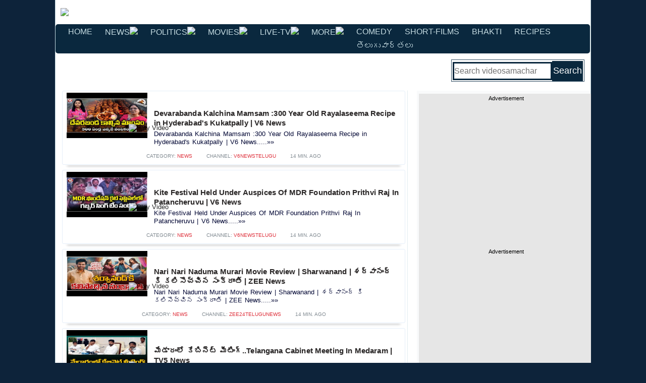

--- FILE ---
content_type: text/html; charset=UTF-8
request_url: https://telugu.videosamachar.com/play/clashes-between-advocate-sravan-backslashu0026-bjp-bhanu-prakash-reddy-the-debate-abn-telugu-abntelugutv
body_size: 9329
content:


	
<!DOCTYPE html>
<head>
<title>Clashes Between Advocate Sravan Backslashu0026 Bjp Bhanu Prakash Reddy The Debate Abn Telugu Abntelugutv &raquo;  | Telugu Video Samachar</title>
<meta http-equiv="Content-type" content="text/html; charset=utf-8">
<meta name="keywords" content="Backslashu,Sravan,Advocate,Between,Clashes telugu cinema, telugu serials, telugu bhakti videos"> 
<meta name="description" content="Clashes Between Advocate Sravan Backslashu0026 Bjp Bhanu Prakash Reddy The Debate Abn Telugu Abntelugutv &raquo;  -  - Video News - telugu cinema, telugu serials, telugu bhakti videos" />	 
<meta name="Robots" content="index,follow" /> 
<link rel="stylesheet" type="text/css" href="/scripts/nn.css?v=2.8">	
<link rel="shortcut icon" href="https://telugu.videosamachar.com/videosamachar.ico" type="image/x-icon">

<script type="text/javascript">$(document).ready(function() ); },function() );});});</script>
<script type="text/javascript"">
var arrowimages=var jqueryslidemenu=,buildmenu:function(menuid,arrowsvar)this.istopheader=$curobj.parents("ul").length==1?true:false $subul.css()$curobj.children("a:eq(0)").css(this.istopheader?:).append('<span class="'+(this.istopheader?arrowsvar.down[0]:arrowsvar.right[0])+'" style="border:0;"></span>')$curobj.hover(function(e)var menuleft=this.istopheader?0:this._dimensions.w menuleft=(this._offsets.left+menuleft+this._dimensions.subulw>$(window).width())?(this.istopheader?-this._dimensions.subulw+this._dimensions.w:-this._dimensions.w):menuleft if($targetul.queue().length<=1)$targetul.css().slideDown(jqueryslidemenu.animateduration.over)},function(e))$curobj.click(function())})$mainmenu.find("ul").css()})}}jqueryslidemenu.buildmenu("nav-wrap",arrowimages)
</script>
<SCRIPT TYPE="text/javascript">
/*nn.js */
function bookmarkus()else}}function snark()}function setPreference()elsealert("Your preference has been saved")}function getCookieExpireDate(b)function setCookie(b,d,a,f,c,e)function getCookie(c)if(d==-1)var b=document.cookie.indexOf(";",a);if(b==-1)return unescape(document.cookie.substring(a,b))}function deleteCookie(a)}function maximizeWindow()var navigationStyle=0;var agent_isIE=true;var agent_isNS=false;var detect=navigator.userAgent.toLowerCase();var OS,browser,version,total,thestring;doBrowserCheck();getNavigationStyle();snark();function checkIt(a)function getBrowserName()elseelseelseelseelseelseelse}}}}}}if(!version)if(!OS)elseelseelseelse}}}}return browser}function doBrowserCheck()}function getNavigationStyle()elsereturn navigationStyle}function openPopWindow(b,a,c,d)window.open(b,a,"toolbar=no,location=no,directories=no,status=yes,menubar=no,scrollbars=no,resizable=no,copyhistory=no,width="+c+",height="+d+",screenX="+x+",screenY="+y+",top="+y+",left="+x)}function openMainLink(b)return a}function open_link(b)return a}function setNavigationStyle(a);
 </SCRIPT>
<script>
     (adsbygoogle = window.adsbygoogle || []).push();
</script>
<script type="text/javascript">
     $(document).ready(function() );
      },
      function() );
      });
     });
 </script> 
<script type="text/javascript">
$(function()})}elsereturn false});$('.more').mousemove(function(e)})}elsereturn false})});</script>

 <style type="text/css">
	.content
#morebutton
</style>
<script async='async' src='https://www.googletagservices.com/tag/js/gpt.js'></script>
<script>
  var googletag = googletag || ;
  googletag.cmd = googletag.cmd || [];
</script>

<script>
  googletag.cmd.push(function() );
</script>

</head> 

<body  onload="snark()">
	<div class="body-wrapper">	
			<div class="header"  style="background-color:#fff !important;" >
				<div class="logo" >
					<span><a href="/"><img src="/images/videosamachar.gif" border="0" style="margin-top:15px;"></a></span><span style="float:right;"><script async src="https://pagead2.googlesyndication.com/pagead/js/adsbygoogle.js?client=ca-pub-9937357443159967"
     crossorigin="anonymous"></script>
<!-- AG_ATF_LB -->
<ins class="adsbygoogle"
     style="display:block"
     data-ad-client="ca-pub-9937357443159967"
     data-ad-slot="9532707032"
     data-ad-format="auto"></ins>
<script>
     (adsbygoogle = window.adsbygoogle || []).push({});
</script></span>
				</div>
				 <div class="clear"></div>  
			</div> <!-- END header -->
			<div id="headCats"> 
				<ul class="dropdown" id="menu-categ">
			<li class="page_item"><a href="/" title="Hindi News">Home</a></li>
<li class="page-item "><a href="/topic/news" title="news">News<span><img src="/images/downh.png" style="border:0;margin-bottom: 0em;"></span></a>
            <ul class='children'> 
			<li class="page_item"><a href="/newsnow/telangana" title="Telangana">Telangana</a></li> 
			<li class="page_item"><a href="/newsnow/seemandhra" title="Seemandhra">Seemandhra</a></li>
			<li class="page_item"><a href="/newsnow/pressmeet" title="pressmeet">Pressmeets</a></li>
			<li class="page_item"><a href="/newsnow/interview" title="Interview">Interviews</a></li>
			<li class="page_item"><a href="/newsnow/debate-discussion" title="Discussions">Daily Debates</a></li> 
		  </ul>
</li>
<li class="page-item "><a href="/newsnow/rajakeeyam-politics-ysrp-tdp-congress" title="Politics">Politics<span><img src="/images/downh.png" style="border:0;margin-bottom: 0em;"></span></a>
            <ul class='children'> 
			<li class="page_item"><a href="/newsnow/sonia-rahul-congress" title="Congress News">Congress</a></li>
			<li class="page_item"><a href="/newsnow/telugu-desam-tdp-chandra-babu" title="TDP News">Telugu Desam</a></li>
			<li class="page_item"><a href="/newsnow/ysr-ysrcp-jagan-sharmila" title="YSRCP News">YSRCP</a></li>
			<li class="page_item"><a href="/newsnow/trs-kcr-telangana" title="TRS News">TRS</a></li>
		  </ul>
</li>
<li class="page-item "><a href="/topic/cinema" title="Movies">Movies<span><img src="/images/downh.png" style="border:0;margin-bottom: 0em;"></span></a>
            <ul class='children'> 
			<li class="page_item"><a href="/newsnow/pawan" title="Pawan Kalyan">Pawan Kalyan</a></li> 
			<li class="page_item"><a href="/newsnow/mahesh-babu" title="Mahesh Babu">Mahesh Babu</a></li>
			<li class="page_item"><a href="/newsnow/prabhas" title="prabhas">Prabhas</a></li>
			<li class="page_item"><a href="/newsnow/ramcharan" title="Ramcharan">Ramcharan</a></li>
			<li class="page_item"><a href="/newsnow/jrntr" title="NTR">Jr NTR</a></li> 
		  </ul>
</li>
<li class="page-item "><a href="/livetv/tv9live-telugu" title="LiveTV">Live-TV<span><img src="/images/downh.png" style="border:0;margin-bottom: 0em;"></span></a>
            <ul class='children'> 
			<li class="page_item"><a href="#" title="Telugu TV Channels">&laquo;  T-e-l-u-g-u &raquo;</a></li> 
                     <li class="page_item"><a href="/livetv/10tv-news" title="10TV">10 TV</a></li>
			<li class="page_item"><a href="/livetv/abn-andhrajyothy-news" title="ABN Andhra Jyothy">ABN</a></li> 
			<li class="page_item"><a href="/livetv/ap24x7-live" title="AP24x7">AP24x7</a></li> 
			<li class="page_item"><a href="/livetv/hmtv-telugu-news" title="hmtv-telugu-news">hmtv</a></li>
			<li class="page_item"><a href="/livetv/i-news-telugu" title="i-news-telugu">i-news</a></li>
			<li class="page_item"><a href="/livetv/mahaa-telugu-news" title="mahaa-telugu-news">mahaa TV</a></li>
			<li class="page_item"><a href="/livetv/raj-telugu-news" title="raj-telugu-news">raj news</a></li>
			<li class="page_item"><a href="/livetv/sakshitv" title="Sakshi">Sakshi TV</a></li>
			<li class="page_item"><a href="/livetv/studio-n-news" title="studio-n-news">studio-n</a></li>
			<li class="page_item"><a href="/livetv/telangana-telugu-news" title="telangana-telugu-news">T News</a></li> 
			<li class="page_item"><a href="/livetv/tv5-telugu-news" title="TV5">TV5 News</a></li>
			<li class="page_item"><a href="/livetv/tv9live-telugu" title="TV9">TV9 Telugu</a></li> 
			<li class="page_item"><a href="/livetv/v6-telugu-news" title="v6-telugu-news">v6 news</a></li> 
			<li class="page_item"><a href="#" title="English TV Channels">&laquo;  e-n-g-l-i-s-h  &raquo;</a></li>
			<li class="page_item"><a href="/livetv/india-today" title="newsx-news">IndiaToday</a></li> 
			<li class="page_item"><a href="/livetv/news18-live" title="newsx-news">News18</a></li>
			<li class="page_item"><a href="/livetv/ndtv-live-news" title="ndtv-news">ndtv</a></li> 
			<li class="page_item"><a href="/livetv/republic-world-news" title="ndtv-news">Republic</a></li> 
		  </ul>
</li>
<li class="page-item "><a href="/newsnow/presspeet" title="phone">More<span><img src="/images/downh.png" style="border:0;margin-bottom: 0em;"></span></a>
            <ul class='children'> 
			<li class="page_item"><a href="/newsnow/nri-varadhi" title="NRI News">NRI News</a></li>
			<li class="page_item"><a href="/newsnow/trailer" title="Trailers">Trailers</a></li>
			<li class="page_item"><a href="/newsnow/songs" title="NRI News">Songs</a></li>
			<li class="page_item"><a href="https://www.videonewsindex.com" title="VideoNewsIndex">World News</a></li>
		  </ul>
</li>


					<!-- <li class="page-item "><a href="/topic/tv" title="TV Serials">TV</a></li> -->
					<li class="page-item "><a href="/newsnow/comedy" title="Comedy">Comedy</a></li>
					<li class="page-item "><a href="/topic/short-films" title="short film">Short-Films</a></li> 
			<li class="page-item "><a href="/topic/devotional" title="Devotional">Bhakti</a></li>
<!-- <li class="page-item "><a href="#" title="phone">Trending<span><img src="/images/downh.png" style="border:0;margin-bottom: 0em;"></span></a>
            <ul class='children'> 
			<li class="page_item"><a href="/search/tag?q=seemandhra+rally+bandh+protests" title="Seemandhra">Seemandhra</a></li>
			<li class="page_item"><a href="/search/tag?q=pawan+attarintiki+daredi_kaatam+rayudu" title="Pawan">Attarintiki Daredi</a></li>
			<li class="page_item"><a href="/search/tag?q=telangana" title="NRI News">Telangana</a></li>
		  </ul>
</li> -->
					<li class="page-item "><a href="/topic/recipe-vantalu" title="Recipe">Recipes</a></li> 
                     <li class="page-item "><a href="https://telugu.andhraguide.com/telugu-news/latest" title="TeluguGuide.com" target="_blank">&#3108;&#3142;&#3122;&#3137;&#3095;&#3137;&#3125;&#3134;&#3120;&#3149;&#3108;&#3122;&#3137;</a></li>
               	</ul>
 				<div class="clear"></div> 
 			</div> 
<div id="loblk1"><div id="mygallerylong" class="stepcarousel" ><div class="belt" style="width: 745px; left: -732px;"><div class="panel" style="float: none; position: absolute; left: 0px;"><div class="panelimage">
<div class="widget"><ul><li class="clear" style="border-top-width: 0px;"><a href="/play/mettu-sai-kumar-fire-on-talasani-srinivas-yadav-v6-news-v6newstelugu"><img src="https://i.ytimg.com/vi/bgXzK-HpR44/hqdefault.jpg" width="60" height="40" alt="Mettu Sai Kumar Fire On Talasani Srinivas Yadav | V6 News - V6NEWSTELUGU"></a> <div class="info"><a title="Mettu Sai Kumar Fire On Talasani Srinivas Yadav | V6 News - V6NEWSTELUGU" href="/play/mettu-sai-kumar-fire-on-talasani-srinivas-yadav-v6-news-v6newstelugu">Mettu Sai Kumar Fire On Talasani Srinivas Yadav | V6 News - V6NEWSTELUGU</a></div></li></ul></div></div></div><div class="panel" style="float: none; position: absolute; left: 0px;"><div class="panelimage">
<div class="widget"><ul><li class="clear" style="border-top-width: 0px;"><a href="/play/special-focus-trump-new-tariffs-on-india-pm-modi-10tv-news-10tvnewstelugu"><img src="https://i.ytimg.com/vi/42I38n5phqo/hqdefault.jpg" width="60" height="40" alt="Special Focus Trump New tariffs On India | PM Modi | నీకేం కావాలి ట్రంప్! | 10TV News - 10TVNEWSTELUGU"></a> <div class="info"><a title="Special Focus Trump New tariffs On India | PM Modi | నీకేం కావాలి ట్రంప్! | 10TV News - 10TVNEWSTELUGU" href="/play/special-focus-trump-new-tariffs-on-india-pm-modi-10tv-news-10tvnewstelugu">Special Focus Trump New tariffs On India | PM Modi | నీకేం కావాలి ట్రంప్! | 10TV News - 10TVNEWSTELUGU</a></div></li></ul></div></div></div><div class="panel" style="float: none; position: absolute; left: 0px;"><div class="panelimage">
<div class="widget"><ul><li class="clear" style="border-top-width: 0px;"><a href="/play/adapareddy-palli-people-demand-to-stop-stone-crushers-in-tirupati-district-sakshi-tv-sakshitv"><img src="https://i.ytimg.com/vi/j_aqN-OWeQ4/hqdefault.jpg" width="60" height="40" alt="Adapareddy Palli People Demand to Stop Stone Crushers in Tirupati District | Sakshi TV - SAKSHITV"></a> <div class="info"><a title="Adapareddy Palli People Demand to Stop Stone Crushers in Tirupati District | Sakshi TV - SAKSHITV" href="/play/adapareddy-palli-people-demand-to-stop-stone-crushers-in-tirupati-district-sakshi-tv-sakshitv">Adapareddy Palli People Demand to Stop Stone Crushers in Tirupati District | Sakshi TV - SAKSHITV</a></div></li></ul></div></div></div><div class="panel" style="float: none; position: absolute; left: 0px;"><div class="panelimage">
<div class="widget"><ul><li class="clear" style="border-top-width: 0px;"><a href="/play/tg-govt-serious-on-land-irregularities-bhu-bharathi-dharani-portal-tv5-news-tv5news"><img src="https://i.ytimg.com/vi/KqkzSp7hL_g/hqdefault.jpg" width="60" height="40" alt="TG Govt Serious On Land Irregularities | Bhu Bharathi | Dharani Portal || TV5 News - TV5NEWS"></a> <div class="info"><a title="TG Govt Serious On Land Irregularities | Bhu Bharathi | Dharani Portal || TV5 News - TV5NEWS" href="/play/tg-govt-serious-on-land-irregularities-bhu-bharathi-dharani-portal-tv5-news-tv5news">TG Govt Serious On Land Irregularities | Bhu Bharathi | Dharani Portal || TV5 News - TV5NEWS</a></div></li></ul></div></div></div><div class="panel" style="float: none; position: absolute; left: 0px;"><div class="panelimage">
<div class="widget"><ul><li class="clear" style="border-top-width: 0px;"><a href="/play/minister-sridhar-babu-praises-to-mla-danam-nagender-tv5-news-tv5news"><img src="https://i.ytimg.com/vi/HamWCpBUzUU/hqdefault.jpg" width="60" height="40" alt="Minister Sridhar babu Praises To Mla Danam Nagender  | TV5 News - TV5NEWS"></a> <div class="info"><a title="Minister Sridhar babu Praises To Mla Danam Nagender  | TV5 News - TV5NEWS" href="/play/minister-sridhar-babu-praises-to-mla-danam-nagender-tv5-news-tv5news">Minister Sridhar babu Praises To Mla Danam Nagender  | TV5 News - TV5NEWS</a></div></li></ul></div></div></div><div class="panel" style="float: none; position: absolute; left: 0px;"><div class="panelimage">
<div class="widget"><ul><li class="clear" style="border-top-width: 0px;"><a href="/play/-rayalaseema-lift-irrigation-project-tv9-tv9"><img src="https://i.ytimg.com/vi/NKbz6x2jN1o/hqdefault.jpg" width="60" height="40" alt="రాయలసీమ ప్రాజెక్ట్ చుట్టూ 'మైలేజ్' పాలిటిక్స్  | Rayalaseema Lift Irrigation Project - TV9 - TV9"></a> <div class="info"><a title="రాయలసీమ ప్రాజెక్ట్ చుట్టూ 'మైలేజ్' పాలిటిక్స్  | Rayalaseema Lift Irrigation Project - TV9 - TV9" href="/play/-rayalaseema-lift-irrigation-project-tv9-tv9">రాయలసీమ ప్రాజెక్ట్ చుట్టూ 'మైలేజ్' పాలిటిక్స్  | Rayalaseema Lift Irrigation Project - TV9 - TV9</a></div></li></ul></div></div></div><div class="panel" style="float: none; position: absolute; left: 0px;"><div class="panelimage">
<div class="widget"><ul><li class="clear" style="border-top-width: 0px;"><a href="/play/ap-politics-vs-tv9-tv9"><img src="https://i.ytimg.com/vi/9uUCwcZ6kpo/hqdefault.jpg" width="60" height="40" alt="AP Politics : కేసులపై వైసీపీ Vs టీడీపీ - TV9 - TV9"></a> <div class="info"><a title="AP Politics : కేసులపై వైసీపీ Vs టీడీపీ - TV9 - TV9" href="/play/ap-politics-vs-tv9-tv9">AP Politics : కేసులపై వైసీపీ Vs టీడీపీ - TV9 - TV9</a></div></li></ul></div></div></div><div class="panel" style="float: none; position: absolute; left: 0px;"><div class="panelimage">
<div class="widget"><ul><li class="clear" style="border-top-width: 0px;"><a href="/play/live-huge-traffic-jam-in-highway-sankranti-hmtv-hmtvnews"><img src="https://i.ytimg.com/vi/RV3qcFqncAk/hqdefault.jpg" width="60" height="40" alt="LIVE : పట్నం బైబై.. మళ్లీ పల్లె బాట.. రద్దీగా హైవేలు | Huge Traffic Jam In Highway | Sankranti |hmtv - HMTVNEWS"></a> <div class="info"><a title="LIVE : పట్నం బైబై.. మళ్లీ పల్లె బాట.. రద్దీగా హైవేలు | Huge Traffic Jam In Highway | Sankranti |hmtv - HMTVNEWS" href="/play/live-huge-traffic-jam-in-highway-sankranti-hmtv-hmtvnews">LIVE : పట్నం బైబై.. మళ్లీ పల్లె బాట.. రద్దీగా హైవేలు | Huge Traffic Jam In Highway | Sankranti |hmtv - HMTVNEWS</a></div></li></ul></div></div></div><div class="panel" style="float: none; position: absolute; left: 0px;"><div class="panelimage">
<div class="widget"><ul><li class="clear" style="border-top-width: 0px;"><a href="/play/telangana-police-seized-china-manja-worth-1-crore-24-lakh-in-hyderabad-v6-news-v6newstelugu"><img src="https://i.ytimg.com/vi/P3G7NCIT8FQ/hqdefault.jpg" width="60" height="40" alt="Telangana Police Seized China Manja Worth 1 Crore 24 Lakh In Hyderabad | V6 News - V6NEWSTELUGU"></a> <div class="info"><a title="Telangana Police Seized China Manja Worth 1 Crore 24 Lakh In Hyderabad | V6 News - V6NEWSTELUGU" href="/play/telangana-police-seized-china-manja-worth-1-crore-24-lakh-in-hyderabad-v6-news-v6newstelugu">Telangana Police Seized China Manja Worth 1 Crore 24 Lakh In Hyderabad | V6 News - V6NEWSTELUGU</a></div></li></ul></div></div></div><div class="panel" style="float: none; position: absolute; left: 0px;"><div class="panelimage">
<div class="widget"><ul><li class="clear" style="border-top-width: 0px;"><a href="/play/rta-checking-sankranti-festival-10tv-news-10tvnewstelugu"><img src="https://i.ytimg.com/vi/gUeTc7GcxTc/hqdefault.jpg" width="60" height="40" alt="RTA Checking | Sankranti Festival | ఆరాంఘర్ చౌరస్తా దగ్గర ఆర్టీఏ తనిఖీలు | 10TV News - 10TVNEWSTELUGU"></a> <div class="info"><a title="RTA Checking | Sankranti Festival | ఆరాంఘర్ చౌరస్తా దగ్గర ఆర్టీఏ తనిఖీలు | 10TV News - 10TVNEWSTELUGU" href="/play/rta-checking-sankranti-festival-10tv-news-10tvnewstelugu">RTA Checking | Sankranti Festival | ఆరాంఘర్ చౌరస్తా దగ్గర ఆర్టీఏ తనిఖీలు | 10TV News - 10TVNEWSTELUGU</a></div></li></ul></div></div></div><div class="panel" style="float: none; position: absolute; left: 0px;"><div class="panelimage">
<div class="widget"><ul><li class="clear" style="border-top-width: 0px;"><a href="/play/-cm-revanth-reddy-tg-politics-tv9-tv9"><img src="https://i.ytimg.com/vi/lMQwpsYRhzQ/hqdefault.jpg" width="60" height="40" alt="అసెంబ్లీలో ఉపాధిహామీ పథకంపై స్వల్పకాలిక చర్చ : CM Revanth Reddy | TG Politics - TV9 - TV9"></a> <div class="info"><a title="అసెంబ్లీలో ఉపాధిహామీ పథకంపై స్వల్పకాలిక చర్చ : CM Revanth Reddy | TG Politics - TV9 - TV9" href="/play/-cm-revanth-reddy-tg-politics-tv9-tv9">అసెంబ్లీలో ఉపాధిహామీ పథకంపై స్వల్పకాలిక చర్చ : CM Revanth Reddy | TG Politics - TV9 - TV9</a></div></li></ul></div></div></div><div class="panel" style="float: none; position: absolute; left: 0px;"><div class="panelimage">
<div class="widget"><ul><li class="clear" style="border-top-width: 0px;"><a href="/play/-sankranti-celebrations-at-ap-hmtv-hmtvnews"><img src="https://i.ytimg.com/vi/i1tpw5eeBFM/hqdefault.jpg" width="60" height="40" alt="ఏపీలో మొదలైన సంక్రాంతి సంబరాల సందడి | Sankranti Celebrations At AP | hmtv - HMTVNEWS"></a> <div class="info"><a title="ఏపీలో మొదలైన సంక్రాంతి సంబరాల సందడి | Sankranti Celebrations At AP | hmtv - HMTVNEWS" href="/play/-sankranti-celebrations-at-ap-hmtv-hmtvnews">ఏపీలో మొదలైన సంక్రాంతి సంబరాల సందడి | Sankranti Celebrations At AP | hmtv - HMTVNEWS</a></div></li></ul></div></div></div><div class="panel" style="float: none; position: absolute; left: 0px;"><div class="panelimage">
<div class="widget"><ul><li class="clear" style="border-top-width: 0px;"><a href="/play/cm-revanth-reddy-full-speech-in-assembly-over-krishna-river-water-issue-v6-news-v6newstelugu"><img src="https://i.ytimg.com/vi/fL62Ci8ftUs/hqdefault.jpg" width="60" height="40" alt="CM Revanth Reddy Full Speech In Assembly Over Krishna River Water Issue | V6 News - V6NEWSTELUGU"></a> <div class="info"><a title="CM Revanth Reddy Full Speech In Assembly Over Krishna River Water Issue | V6 News - V6NEWSTELUGU" href="/play/cm-revanth-reddy-full-speech-in-assembly-over-krishna-river-water-issue-v6-news-v6newstelugu">CM Revanth Reddy Full Speech In Assembly Over Krishna River Water Issue | V6 News - V6NEWSTELUGU</a></div></li></ul></div></div></div><div class="panel" style="float: none; position: absolute; left: 0px;"><div class="panelimage">
<div class="widget"><ul><li class="clear" style="border-top-width: 0px;"><a href="/play/evm-rk-roja-shocking-comments-on-tdp-win-in-2024-results-sakshitv-sakshitv"><img src="https://i.ytimg.com/vi/8oMPO1aQOQc/hqdefault.jpg" width="60" height="40" alt="EVMల ట్యాపరింగ్ తో గెలిచి | RK Roja Shocking Comments On TDP Win In 2024 Results | @SakshiTV - SAKSHITV"></a> <div class="info"><a title="EVMల ట్యాపరింగ్ తో గెలిచి | RK Roja Shocking Comments On TDP Win In 2024 Results | @SakshiTV - SAKSHITV" href="/play/evm-rk-roja-shocking-comments-on-tdp-win-in-2024-results-sakshitv-sakshitv">EVMల ట్యాపరింగ్ తో గెలిచి | RK Roja Shocking Comments On TDP Win In 2024 Results | @SakshiTV - SAKSHITV</a></div></li></ul></div></div></div><div class="panel" style="float: none; position: absolute; left: 0px;"><div class="panelimage">
<div class="widget"><ul><li class="clear" style="border-top-width: 0px;"><a href="/play/profitable-growing-chamanthi-cultivation-matti-manishi-10tv-10tvnewstelugu"><img src="https://i.ytimg.com/vi/qy4dP8Rc4eI/hqdefault.jpg" width="60" height="40" alt="Profitable Growing Chamanthi Cultivation |చామంతి సాగుతో లాభాలు గడిస్తున్న రైతు | Matti Manishi |10TV - 10TVNEWSTELUGU"></a> <div class="info"><a title="Profitable Growing Chamanthi Cultivation |చామంతి సాగుతో లాభాలు గడిస్తున్న రైతు | Matti Manishi |10TV - 10TVNEWSTELUGU" href="/play/profitable-growing-chamanthi-cultivation-matti-manishi-10tv-10tvnewstelugu">Profitable Growing Chamanthi Cultivation |చామంతి సాగుతో లాభాలు గడిస్తున్న రైతు | Matti Manishi |10TV - 10TVNEWSTELUGU</a></div></li></ul></div></div></div></div></div><div class="clear"></div></div>
<div id="loblk2">
<span> <FORM METHOD="GET" ACTION="/search/tag" class="search2"> <INPUT NAME="q" VALUE="" CLASS="search-field2" placeholder="Search videosamachar" type="search"><INPUT TYPE="submit" VALUE="Search" CLASS="search-button2"></FORM> 
</span>
</div>
<div class="clear"></div>
	

 <div class="sidepanel2">
<div class="ad_blk">Advertisement<script async src="https://pagead2.googlesyndication.com/pagead/js/adsbygoogle.js?client=ca-pub-9937357443159967"
     crossorigin="anonymous"></script>
<!-- IndiaNewsBox1 -->
<ins class="adsbygoogle"
     style="display:block"
     data-ad-client="ca-pub-9937357443159967"
     data-ad-slot="2999373171"
     data-ad-format="auto"></ins>
<script>
     (adsbygoogle = window.adsbygoogle || []).push({});
</script><br>Advertisement<script async src="https://pagead2.googlesyndication.com/pagead/js/adsbygoogle.js?client=ca-pub-9937357443159967"
     crossorigin="anonymous"></script>
<!-- IndiaNewsBox2 -->
<ins class="adsbygoogle"
     style="display:block"
     data-ad-client="ca-pub-9937357443159967"
     data-ad-slot="6335982957"
     data-ad-format="auto"></ins>
<script>
     (adsbygoogle = window.ads	bygoogle || []).push({});
</script><!-- DGR_HP -->
<div id='div-gpt-ad-1347213492333-0' style='width:300px; height:600px;'>
<script type='text/javascript'>
googletag.cmd.push(function() { googletag.display('div-gpt-ad-1347213492333-0'); });
</script>
</div></div> <br><span>{fAD1_160x600}</span><span>{fAD1_120x600}&nbsp;</span><!-- DGR_HP -->
<div id='div-gpt-ad-1347213492333-0' style='width:300px; height:600px;'>
<script type='text/javascript'>
googletag.cmd.push(function() { googletag.display('div-gpt-ad-1347213492333-0'); });
</script>
</div><br></div>
 <div class="main2"> 
	<div id="content"> 
		<div><center><h1>We are sorry, the requested page does not exist</h1></center></div><br \><meta http-equiv="Refresh" content="2;URL=https://telugu.videosamachar.com"></br \> 
 <div class="widget left-widget follow-widget cf follow-widget-no-apps" data-type="code">
                    <div class="left-widget-ribbon ">Related Videos </div>
</div>
		<div class="post border_radius" >		
		<div class="thumbnail{f_thumb_orientationZZ}"><a href="/play/brs-talasani-srinivas-yadav-face-to-face-demand-cm-revnath-reddy-comments-secunderabad-sakshitv-sakshitv"><img src="https://i.ytimg.com/vi/u_R5-tT3ucI/hqdefault.jpg"  title="BRS Talasani Srinivas Yadav Face To Face, Demand CM Revnath reddy Comments | Secunderabad@SakshiTV" class="thumbnail"></a><div class="playbtn"><img title="Play Video" alt="Play Video" src="/images/play.png" ></div></div>
		<div class="cbtext"><h3 class="cbtitle border_radius"><a rel="internal follow" href="/play/brs-talasani-srinivas-yadav-face-to-face-demand-cm-revnath-reddy-comments-secunderabad-sakshitv-sakshitv">BRS Talasani Srinivas Yadav Face To Face, Demand CM Revnath reddy Comments | Secunderabad@SakshiTV</a></h3><p>BRS Talasani Srinivas Yadav Face To Face, Demand CM Revnath reddy Comments | Secunderabad@SakshiTV.....&raquo;&raquo; </p> </div>
		<div class="cbcat"><span>Category: <a rel="index" href="/topic/news">news</a></span><span>Channel: <a rel="index" href="/channel/sakshitv">sakshitv</a></span><span>Jan 13th, 2026</span>
</div>
     </div><div class="post border_radius" >		
		<div class="thumbnail{f_thumb_orientationZZ}"><a href="/play/-amarnad-big-debate-hmtv-hmtvnews"><img src="https://i.ytimg.com/vi/rHspZXT6Adw/hqdefault.jpg"  title="ప్రభుత్వం మారినప్పుడల్లా రిజర్వేషన్లు మారుస్తారా..?| Amarnad | Big debate | hmtv" class="thumbnail"></a><div class="playbtn"><img title="Play Video" alt="Play Video" src="/images/play.png" ></div></div>
		<div class="cbtext"><h3 class="cbtitle border_radius"><a rel="internal follow" href="/play/-amarnad-big-debate-hmtv-hmtvnews">ప్రభుత్వం మారినప్పుడల్లా రిజర్వేషన్లు మారుస్తారా..?| Amarnad | Big debate | hmtv</a></h3><p>ప్రభుత్వం మారినప్పుడల్లా రిజర్వేషన్లు మారుస్తారా..?| Amarnad | Big debate | hmtv.....&raquo;&raquo; </p> </div>
		<div class="cbcat"><span>Category: <a rel="index" href="/topic/news">news</a></span><span>Channel: <a rel="index" href="/channel/hmtvnews">hmtvnews</a></span><span>Jan 12th, 2026</span>
</div>
     </div><div class="post border_radius" >		
		<div class="thumbnail{f_thumb_orientationZZ}"><a href="/play/ntr-district-ntv-telugu-ntvtelugu"><img src="https://i.ytimg.com/vi/UgT5jBNVk-c/hqdefault.jpg"  title="NTR District: రైతులకు తప్పని యూరియా కష్టాలు | NTV telugu" class="thumbnail"></a><div class="playbtn"><img title="Play Video" alt="Play Video" src="/images/play.png" ></div></div>
		<div class="cbtext"><h3 class="cbtitle border_radius"><a rel="internal follow" href="/play/ntr-district-ntv-telugu-ntvtelugu">NTR District: రైతులకు తప్పని యూరియా కష్టాలు | NTV telugu</a></h3><p>NTR District: రైతులకు తప్పని యూరియా కష్టాలు | NTV telugu.....&raquo;&raquo; </p> </div>
		<div class="cbcat"><span>Category: <a rel="index" href="/topic/news">news</a></span><span>Channel: <a rel="index" href="/channel/ntvtelugu">ntvtelugu</a></span><span>Jan 12th, 2026</span>
</div>
     </div><div class="post border_radius" >		
		<div class="thumbnail{f_thumb_orientationZZ}"><a href="/play/-tpcc-mahesh-kumar-goud-comments-on-bjp-kishan-reddy-sakshitv-sakshitv"><img src="https://i.ytimg.com/vi/msVvGR8pSZA/hqdefault.jpg"  title="మేం దేవుడిని ఆరాధించే హిందువులం: TPCC Mahesh Kumar Goud Comments On BJP | Kishan reddy | @SakshiTV" class="thumbnail"></a><div class="playbtn"><img title="Play Video" alt="Play Video" src="/images/play.png" ></div></div>
		<div class="cbtext"><h3 class="cbtitle border_radius"><a rel="internal follow" href="/play/-tpcc-mahesh-kumar-goud-comments-on-bjp-kishan-reddy-sakshitv-sakshitv">మేం దేవుడిని ఆరాధించే హిందువులం: TPCC Mahesh Kumar Goud Comments On BJP | Kishan reddy | @SakshiTV</a></h3><p>మేం దేవుడిని ఆరాధించే హిందువులం: TPCC Mahesh Kumar Goud Comments On BJP | Kishan reddy | @SakshiTV.....&raquo;&raquo; </p> </div>
		<div class="cbcat"><span>Category: <a rel="index" href="/topic/news">news</a></span><span>Channel: <a rel="index" href="/channel/sakshitv">sakshitv</a></span><span>Jan 12th, 2026</span>
</div>
     </div><div class="post border_radius" >		
		<div class="thumbnail{f_thumb_orientationZZ}"><a href="/play/ysrcp-vishweshwar-reddy-slams-chandrababu-rayalaseema-lift-irrigation-conspiracy-payyavula-keshav-sakshitv"><img src="https://i.ytimg.com/vi/6gDXFsmCJ1U/hqdefault.jpg"  title="YSRCP Vishweshwar reddy Slams Chandrababu Rayalaseema Lift Irrigation Conspiracy | Payyavula Keshav" class="thumbnail"></a><div class="playbtn"><img title="Play Video" alt="Play Video" src="/images/play.png" ></div></div>
		<div class="cbtext"><h3 class="cbtitle border_radius"><a rel="internal follow" href="/play/ysrcp-vishweshwar-reddy-slams-chandrababu-rayalaseema-lift-irrigation-conspiracy-payyavula-keshav-sakshitv">YSRCP Vishweshwar reddy Slams Chandrababu Rayalaseema Lift Irrigation Conspiracy | Payyavula Keshav</a></h3><p>YSRCP Vishweshwar reddy Slams Chandrababu Rayalaseema Lift Irrigation Conspiracy | Payyavula Keshav.....&raquo;&raquo; </p> </div>
		<div class="cbcat"><span>Category: <a rel="index" href="/topic/news">news</a></span><span>Channel: <a rel="index" href="/channel/sakshitv">sakshitv</a></span><span>Jan 12th, 2026</span>
</div>
     </div><div class="post border_radius" >		
		<div class="thumbnail{f_thumb_orientationZZ}"><a href="/play/flexi-banner-war-between-tdp-and-janasena-leaders-in-tenali-pawan-kalyan-sakshitv-sakshitv"><img src="https://i.ytimg.com/vi/bT-4sH4Cmrk/hqdefault.jpg"  title="Flexi Banner War between TDP and Janasena Leaders in Tenali | Pawan Kalyan | @SakshiTV" class="thumbnail"></a><div class="playbtn"><img title="Play Video" alt="Play Video" src="/images/play.png" ></div></div>
		<div class="cbtext"><h3 class="cbtitle border_radius"><a rel="internal follow" href="/play/flexi-banner-war-between-tdp-and-janasena-leaders-in-tenali-pawan-kalyan-sakshitv-sakshitv">Flexi Banner War between TDP and Janasena Leaders in Tenali | Pawan Kalyan | @SakshiTV</a></h3><p>Flexi Banner War between TDP and Janasena Leaders in Tenali | Pawan Kalyan | @SakshiTV.....&raquo;&raquo; </p> </div>
		<div class="cbcat"><span>Category: <a rel="index" href="/topic/news">news</a></span><span>Channel: <a rel="index" href="/channel/sakshitv">sakshitv</a></span><span>Jan 11th, 2026</span>
</div>
     </div><div class="post border_radius" >		
		<div class="thumbnail{f_thumb_orientationZZ}"><a href="/play/cm-chandrababu-serious-on-ministers-pithani-satyanarayana-vemireddy-prashanthi-reddy-inner-report-zee24telugunews"><img src="https://i.ytimg.com/vi/_U1HK77oqh8/hqdefault.jpg"  title="CM Chandrababu Serious on Ministers |Pithani Satyanarayana |vemireddy prashanthi reddy |Inner Report" class="thumbnail"></a><div class="playbtn"><img title="Play Video" alt="Play Video" src="/images/play.png" ></div></div>
		<div class="cbtext"><h3 class="cbtitle border_radius"><a rel="internal follow" href="/play/cm-chandrababu-serious-on-ministers-pithani-satyanarayana-vemireddy-prashanthi-reddy-inner-report-zee24telugunews">CM Chandrababu Serious on Ministers |Pithani Satyanarayana |vemireddy prashanthi reddy |Inner Report</a></h3><p>CM Chandrababu Serious on Ministers |Pithani Satyanarayana |vemireddy prashanthi reddy |Inner Report.....&raquo;&raquo; </p> </div>
		<div class="cbcat"><span>Category: <a rel="index" href="/topic/news">news</a></span><span>Channel: <a rel="index" href="/channel/zee24telugunews">zee24telugunews</a></span><span>Jan 11th, 2026</span>
</div>
     </div><div class="post border_radius" >		
		<div class="thumbnail{f_thumb_orientationZZ}"><a href="/play/minister-komati-reddy-venkat-reddy-10tv-news-10tvnewstelugu"><img src="https://i.ytimg.com/vi/DnTzJKlBkS0/hqdefault.jpg"  title="Minister Komati reddy Venkat Reddy | పిచ్చి రాతలు రాసే బదులు విషం ఇచ్చి చంపేయండి | 10TV News" class="thumbnail"></a><div class="playbtn"><img title="Play Video" alt="Play Video" src="/images/play.png" ></div></div>
		<div class="cbtext"><h3 class="cbtitle border_radius"><a rel="internal follow" href="/play/minister-komati-reddy-venkat-reddy-10tv-news-10tvnewstelugu">Minister Komati reddy Venkat Reddy | పిచ్చి రాతలు రాసే బదులు విషం ఇచ్చి చంపేయండి | 10TV News</a></h3><p>Minister Komati reddy Venkat Reddy | పిచ్చి రాతలు రాసే బదులు విషం ఇచ్చి చంపేయండి | 10TV News.....&raquo;&raquo; </p> </div>
		<div class="cbcat"><span>Category: <a rel="index" href="/topic/news">news</a></span><span>Channel: <a rel="index" href="/channel/10tvnewstelugu">10tvnewstelugu</a></span><span>Jan 10th, 2026</span>
</div>
     </div><div class="post border_radius" >		
		<div class="thumbnail{f_thumb_orientationZZ}"><a href="/play/minister-komati-reddy-venkat-reddy-10tv-news-10tvnewstelugu"><img src="https://i.ytimg.com/vi/ZpXqup6ZTzM/hqdefault.jpg"  title="Minister Komati reddy Venkat Reddy | సినిమా టికెట్ ధరల పెంపుకు నాకు సంబంధం లేదు.. | 10TV News" class="thumbnail"></a><div class="playbtn"><img title="Play Video" alt="Play Video" src="/images/play.png" ></div></div>
		<div class="cbtext"><h3 class="cbtitle border_radius"><a rel="internal follow" href="/play/minister-komati-reddy-venkat-reddy-10tv-news-10tvnewstelugu">Minister Komati reddy Venkat Reddy | సినిమా టికెట్ ధరల పెంపుకు నాకు సంబంధం లేదు.. | 10TV News</a></h3><p>Minister Komati reddy Venkat Reddy | సినిమా టికెట్ ధరల పెంపుకు నాకు సంబంధం లేదు.. | 10TV News.....&raquo;&raquo; </p> </div>
		<div class="cbcat"><span>Category: <a rel="index" href="/topic/news">news</a></span><span>Channel: <a rel="index" href="/channel/10tvnewstelugu">10tvnewstelugu</a></span><span>Jan 10th, 2026</span>
</div>
     </div><div class="post border_radius" >		
		<div class="thumbnail{f_thumb_orientationZZ}"><a href="/play/minister-tummala-nageswara-rao-uttam-kumar-reddy-visit-to-khammam-zee-telugu-news-zee24telugunews"><img src="https://i.ytimg.com/vi/9mEKasr3V4Y/hqdefault.jpg"  title="Minister Tummala Nageswara Rao ,Uttam Kumar reddy Visit to Khammam | Zee Telugu News" class="thumbnail"></a><div class="playbtn"><img title="Play Video" alt="Play Video" src="/images/play.png" ></div></div>
		<div class="cbtext"><h3 class="cbtitle border_radius"><a rel="internal follow" href="/play/minister-tummala-nageswara-rao-uttam-kumar-reddy-visit-to-khammam-zee-telugu-news-zee24telugunews">Minister Tummala Nageswara Rao ,Uttam Kumar reddy Visit to Khammam | Zee Telugu News</a></h3><p>Minister Tummala Nageswara Rao ,Uttam Kumar reddy Visit to Khammam | Zee Telugu News.....&raquo;&raquo; </p> </div>
		<div class="cbcat"><span>Category: <a rel="index" href="/topic/news">news</a></span><span>Channel: <a rel="index" href="/channel/zee24telugunews">zee24telugunews</a></span><span>Jan 9th, 2026</span>
</div>
     </div><div class="post border_radius" >		
		<div class="thumbnail{f_thumb_orientationZZ}"><a href="/play/chandrababu-and-cm-revanth-reddy-over-pothireddypadu-reservoir-sakshitv-sakshitv"><img src="https://i.ytimg.com/vi/mCBGc-GBA5Y/hqdefault.jpg"  title="Chandrababu And CM Revanth reddy Over Pothireddypadu Reservoir || @SakshiTV" class="thumbnail"></a><div class="playbtn"><img title="Play Video" alt="Play Video" src="/images/play.png" ></div></div>
		<div class="cbtext"><h3 class="cbtitle border_radius"><a rel="internal follow" href="/play/chandrababu-and-cm-revanth-reddy-over-pothireddypadu-reservoir-sakshitv-sakshitv">Chandrababu And CM Revanth reddy Over Pothireddypadu Reservoir || @SakshiTV</a></h3><p>Chandrababu And CM Revanth reddy Over Pothireddypadu Reservoir || @SakshiTV.....&raquo;&raquo; </p> </div>
		<div class="cbcat"><span>Category: <a rel="index" href="/topic/news">news</a></span><span>Channel: <a rel="index" href="/channel/sakshitv">sakshitv</a></span><span>Jan 8th, 2026</span>
</div>
     </div><div class="post border_radius" >		
		<div class="thumbnail{f_thumb_orientationZZ}"><a href="/play/live-jc-prabhakar-reddy-press-meet-ntv-telugu-ntvtelugu"><img src="https://i.ytimg.com/vi/_iepodRAdFc/hqdefault.jpg"  title="Live : JC Prabhakar Reddy Press Meet | Ntv telugu" class="thumbnail"></a><div class="playbtn"><img title="Play Video" alt="Play Video" src="/images/play.png" ></div></div>
		<div class="cbtext"><h3 class="cbtitle border_radius"><a rel="internal follow" href="/play/live-jc-prabhakar-reddy-press-meet-ntv-telugu-ntvtelugu">Live : JC Prabhakar Reddy Press Meet | Ntv telugu</a></h3><p>Live : JC Prabhakar Reddy Press Meet | Ntv telugu.....&raquo;&raquo; </p> </div>
		<div class="cbcat"><span>Category: <a rel="index" href="/topic/news">news</a></span><span>Channel: <a rel="index" href="/channel/ntvtelugu">ntvtelugu</a></span><span>Jan 7th, 2026</span>
</div>
     </div><div class="post border_radius" >		
		<div class="thumbnail{f_thumb_orientationZZ}"><a href="/play/-ktr-comments-on-cm-revanth-reddy-khammam-newly-elected-brs-sarpanches-meeting-sakshitv"><img src="https://i.ytimg.com/vi/P6xucxTvYuQ/hqdefault.jpg"  title="కాంగ్రెస్ ఓటమి ఖాయం: KTR Comments On CM revanth reddy | Khammam Newly Elected BRS Sarpanches Meeting" class="thumbnail"></a><div class="playbtn"><img title="Play Video" alt="Play Video" src="/images/play.png" ></div></div>
		<div class="cbtext"><h3 class="cbtitle border_radius"><a rel="internal follow" href="/play/-ktr-comments-on-cm-revanth-reddy-khammam-newly-elected-brs-sarpanches-meeting-sakshitv">కాంగ్రెస్ ఓటమి ఖాయం: KTR Comments On CM revanth reddy | Khammam Newly Elected BRS Sarpanches Meeting</a></h3><p>కాంగ్రెస్ ఓటమి ఖాయం: KTR Comments On CM revanth reddy | Khammam Newly Elected BRS Sarpanches Meeting.....&raquo;&raquo; </p> </div>
		<div class="cbcat"><span>Category: <a rel="index" href="/topic/news">news</a></span><span>Channel: <a rel="index" href="/channel/sakshitv">sakshitv</a></span><span>Jan 7th, 2026</span>
</div>
     </div><div class="post border_radius" >		
		<div class="thumbnail{f_thumb_orientationZZ}"><a href="/play/debate-debate-on-hilt-policy-hmtv-hmtvnews"><img src="https://i.ytimg.com/vi/AUtI6yDYHDQ/hqdefault.jpg"  title="DEBATE : హిల్ట్ పాలసీపై తెలంగాణలో రచ్చ రచ్చ | debate On HILT Policy | hmtv" class="thumbnail"></a><div class="playbtn"><img title="Play Video" alt="Play Video" src="/images/play.png" ></div></div>
		<div class="cbtext"><h3 class="cbtitle border_radius"><a rel="internal follow" href="/play/debate-debate-on-hilt-policy-hmtv-hmtvnews">DEBATE : హిల్ట్ పాలసీపై తెలంగాణలో రచ్చ రచ్చ | debate On HILT Policy | hmtv</a></h3><p>DEBATE : హిల్ట్ పాలసీపై తెలంగాణలో రచ్చ రచ్చ | debate On HILT Policy | hmtv.....&raquo;&raquo; </p> </div>
		<div class="cbcat"><span>Category: <a rel="index" href="/topic/news">news</a></span><span>Channel: <a rel="index" href="/channel/hmtvnews">hmtvnews</a></span><span>Jan 6th, 2026</span>
</div>
     </div><div class="post border_radius" >		
		<div class="thumbnail{f_thumb_orientationZZ}"><a href="/play/chandrababu-surrender-to-cm-revanth-reddy-over-pothireddypadu-reservoir-nandyal-sakshitv-sakshitv"><img src="https://i.ytimg.com/vi/dAL4EirTCIo/hqdefault.jpg"  title="Chandrababu Surrender to CM Revanth reddy Over Pothireddypadu Reservoir | Nandyal | @SakshiTV" class="thumbnail"></a><div class="playbtn"><img title="Play Video" alt="Play Video" src="/images/play.png" ></div></div>
		<div class="cbtext"><h3 class="cbtitle border_radius"><a rel="internal follow" href="/play/chandrababu-surrender-to-cm-revanth-reddy-over-pothireddypadu-reservoir-nandyal-sakshitv-sakshitv">Chandrababu Surrender to CM Revanth reddy Over Pothireddypadu Reservoir | Nandyal | @SakshiTV</a></h3><p>Chandrababu Surrender to CM Revanth reddy Over Pothireddypadu Reservoir | Nandyal | @SakshiTV.....&raquo;&raquo; </p> </div>
		<div class="cbcat"><span>Category: <a rel="index" href="/topic/news">news</a></span><span>Channel: <a rel="index" href="/channel/sakshitv">sakshitv</a></span><span>Jan 6th, 2026</span>
</div>
     </div><div class="post border_radius" >		
		<div class="thumbnail{f_thumb_orientationZZ}"><a href="/play/nandyal-ysrcp-kalpalatha-reddy-amp-ysrcp-leaders-visit-rayalaseema-lift-irrigation-project-chandrababu-sakshitv"><img src="https://i.ytimg.com/vi/46UytMOpAXI/hqdefault.jpg"  title="Nandyal YSRCP Kalpalatha reddy   YSRCP Leaders Visit Rayalaseema Lift Irrigation Project|Chandrababu" class="thumbnail"></a><div class="playbtn"><img title="Play Video" alt="Play Video" src="/images/play.png" ></div></div>
		<div class="cbtext"><h3 class="cbtitle border_radius"><a rel="internal follow" href="/play/nandyal-ysrcp-kalpalatha-reddy-amp-ysrcp-leaders-visit-rayalaseema-lift-irrigation-project-chandrababu-sakshitv">Nandyal YSRCP Kalpalatha reddy   YSRCP Leaders Visit Rayalaseema Lift Irrigation Project|Chandrababu</a></h3><p>Nandyal YSRCP Kalpalatha reddy   YSRCP Leaders Visit Rayalaseema Lift Irrigation Project|Chandrababu.....&raquo;&raquo; </p> </div>
		<div class="cbcat"><span>Category: <a rel="index" href="/topic/news">news</a></span><span>Channel: <a rel="index" href="/channel/sakshitv">sakshitv</a></span><span>Jan 6th, 2026</span>
</div>
     </div><div class="post border_radius" >		
		<div class="thumbnail{f_thumb_orientationZZ}"><a href="/play/-minister-ponguleti-srinivas-reddy-in-assembly-10tv-10tvnewstelugu"><img src="https://i.ytimg.com/vi/-PKQFTcZfm0/hqdefault.jpg"  title="రెవెన్యూ డివిజన్ల‎ను పునర్వ్యవస్థీకరిస్తాం! | minister ponguleti srinivas reddy in Assembly | 10TV" class="thumbnail"></a><div class="playbtn"><img title="Play Video" alt="Play Video" src="/images/play.png" ></div></div>
		<div class="cbtext"><h3 class="cbtitle border_radius"><a rel="internal follow" href="/play/-minister-ponguleti-srinivas-reddy-in-assembly-10tv-10tvnewstelugu">రెవెన్యూ డివిజన్ల‎ను పునర్వ్యవస్థీకరిస్తాం! | minister ponguleti srinivas reddy in Assembly | 10TV</a></h3><p>రెవెన్యూ డివిజన్ల‎ను పునర్వ్యవస్థీకరిస్తాం! | minister ponguleti srinivas reddy in Assembly | 10TV.....&raquo;&raquo; </p> </div>
		<div class="cbcat"><span>Category: <a rel="index" href="/topic/news">news</a></span><span>Channel: <a rel="index" href="/channel/10tvnewstelugu">10tvnewstelugu</a></span><span>Jan 6th, 2026</span>
</div>
     </div><div class="post border_radius" >		
		<div class="thumbnail{f_thumb_orientationZZ}"><a href="/play/congress-leader-jeevan-reddy-hot-comments-10tv-10tvnewstelugu"><img src="https://i.ytimg.com/vi/L2DowcIM9Vs/hqdefault.jpg"  title="Congress Leader Jeevan reddy Hot Comments | కాంగ్రెస్ సీనియర్ నేత జీవన్ రెడ్డి హాట్ కామెంట్స్ | 10TV" class="thumbnail"></a><div class="playbtn"><img title="Play Video" alt="Play Video" src="/images/play.png" ></div></div>
		<div class="cbtext"><h3 class="cbtitle border_radius"><a rel="internal follow" href="/play/congress-leader-jeevan-reddy-hot-comments-10tv-10tvnewstelugu">Congress Leader Jeevan reddy Hot Comments | కాంగ్రెస్ సీనియర్ నేత జీవన్ రెడ్డి హాట్ కామెంట్స్ | 10TV</a></h3><p>Congress Leader Jeevan reddy Hot Comments | కాంగ్రెస్ సీనియర్ నేత జీవన్ రెడ్డి హాట్ కామెంట్స్ | 10TV.....&raquo;&raquo; </p> </div>
		<div class="cbcat"><span>Category: <a rel="index" href="/topic/news">news</a></span><span>Channel: <a rel="index" href="/channel/10tvnewstelugu">10tvnewstelugu</a></span><span>Jan 4th, 2026</span>
</div>
     </div><div class="post border_radius" >		
		<div class="thumbnail{f_thumb_orientationZZ}"><a href="/play/-cold-war-between-ysrcp-leaders-in-kadapa-ys-jagan-ap-politics-tv5-tv5news"><img src="https://i.ytimg.com/vi/MQbD_LxY3FQ/hqdefault.jpg"  title="వైసీపీ నేతల మధ్య ఫైటింగ్ | Cold war between YSRCP leaders in Kadapa | Ys Jagan | AP Politics | TV5" class="thumbnail"></a><div class="playbtn"><img title="Play Video" alt="Play Video" src="/images/play.png" ></div></div>
		<div class="cbtext"><h3 class="cbtitle border_radius"><a rel="internal follow" href="/play/-cold-war-between-ysrcp-leaders-in-kadapa-ys-jagan-ap-politics-tv5-tv5news">వైసీపీ నేతల మధ్య ఫైటింగ్ | Cold war between YSRCP leaders in Kadapa | Ys Jagan | AP Politics | TV5</a></h3><p>వైసీపీ నేతల మధ్య ఫైటింగ్ | Cold war between YSRCP leaders in Kadapa | Ys Jagan | AP Politics | TV5.....&raquo;&raquo; </p> </div>
		<div class="cbcat"><span>Category: <a rel="index" href="/topic/news">news</a></span><span>Channel: <a rel="index" href="/channel/tv5news">tv5news</a></span><span>Jan 3rd, 2026</span>
</div>
     </div><div class="post border_radius" >		
		<div class="thumbnail{f_thumb_orientationZZ}"><a href="/play/-minister-uttam-kumar-reddy-fires-on-kcr-abn-abntelugutv"><img src="https://i.ytimg.com/vi/_Vcu1pa3b3A/hqdefault.jpg"  title="కృష్ణా బేసిన్ ప్రాజెక్టుల పై కేసీఆర్ నిర్లక్ష్యం | Minister Uttam Kumar reddy Fires On KCR | ABN" class="thumbnail"></a><div class="playbtn"><img title="Play Video" alt="Play Video" src="/images/play.png" ></div></div>
		<div class="cbtext"><h3 class="cbtitle border_radius"><a rel="internal follow" href="/play/-minister-uttam-kumar-reddy-fires-on-kcr-abn-abntelugutv">కృష్ణా బేసిన్ ప్రాజెక్టుల పై కేసీఆర్ నిర్లక్ష్యం | Minister Uttam Kumar reddy Fires On KCR | ABN</a></h3><p>కృష్ణా బేసిన్ ప్రాజెక్టుల పై కేసీఆర్ నిర్లక్ష్యం | Minister Uttam Kumar reddy Fires On KCR | ABN.....&raquo;&raquo; </p> </div>
		<div class="cbcat"><span>Category: <a rel="index" href="/topic/news">news</a></span><span>Channel: <a rel="index" href="/channel/abntelugutv">abntelugutv</a></span><span>Jan 3rd, 2026</span>
</div>
     </div>	
 	</div> 
	<div class="navigation">
<a class="previous" href="" rel="noindex,follow, prev"></a>	<a rel="index" class="next " href="https://telugu.videosamachar.com/play/clashes-between-advocate-sravan-backslashu0026-bjp-bhanu-prakash-reddy-the-debate-abn-telugu-abntelugutv/21" rel="noindex,follow, next">Next &raquo;</a>	</div>
 </div>  

	<div class="clear">	</div>

<div class="footer" align="center">
  <a href="/">Top Videos</a> | <a href="/topic/news">Latest News</a> | <a href="/topic/entertainment">Movies</a>
  <div>
    <a href="/about.htm">About us</a> | <a href="/disclaimer.htm">Disclaimer</a> | <a href="/privacy.htm">Privacy
    Policy</a>   
  </div>
  <div>
  &copy; <a href="/">telugu.videosamachar.com</a> 
  </div>
</div>
<!-- script -->
<script type="text/javascript" src="/scripts/ajax.googleapis.jquery.min1.3.2.js"></script>
<script type="text/javascript" src="/scripts/shwhd.js"></script>
<script type="text/javascript" src="/scripts/stepcarousel.js"></script> 
 <!-- activate image carousal with JavaScript -->
<script type="text/javascript">
stepcarousel.setup(,
	panelbehavior: ,
	defaultbuttons: ,
	statusvars: ['statusAlong', 'statusBlong', 'statusClong'],
	contenttype: ['inline'] 
})
</script>
<!-- AddThis Smart Layers BEGIN --><script type="text/javascript" src="//s7.addthis.com/js/300/addthis_widget.js#pubid=ra-52f10f9c39e7be7e"></script>
<script type="text/javascript">
  addthis.layers(   
  });
</script><!-- AddThis Smart Layers END -->
</body>
<script type='text/javascript' src='https://ajax.googleapis.com/ajax/libs/jquery/1/jquery.min.js?ver=3.0'></script>
<!-- Start of StatCounter Code for Default Guide -->
<script type="text/javascript">
var sc_project=8777125; 
var sc_invisible=1; 
var sc_security="6bdf1fd5"; 
var scJsHost = (("https:" == document.location.protocol) ?
"https://secure." : "https://www.");
document.write("<sc"+"ript type='text/javascript' src='" +
scJsHost+
"statcounter.com/counter/counter.js'></"+"script>");
</script>
<noscript><div class="statcounter"><a title="web analytics"
href="https://statcounter.com/" target="_blank"><img
class="statcounter"
src="https://c.statcounter.com/8777125/0/6bdf1fd5/1/"
alt="web analytics"></a></div></noscript>
<!-- End of StatCounter Code for Default Guide -->
<script>
  (function(i,s,o,g,r,a,m),i[r].l=1*new Date();a=s.createElement(o),
  m=s.getElementsByTagName(o)[0];a.async=1;a.src=g;m.parentNode.insertBefore(a,m)
  })(window,document,'script','//www.google-analytics.com/analytics.js','ga');

  ga('create', 'UA-350951-17', 'auto');
  ga('send', 'pageview');

</script>
</html>

 



--- FILE ---
content_type: text/html; charset=utf-8
request_url: https://www.google.com/recaptcha/api2/aframe
body_size: 266
content:
<!DOCTYPE HTML><html><head><meta http-equiv="content-type" content="text/html; charset=UTF-8"></head><body><script nonce="FBnPNdhmqg3pcNoS-ECvTg">/** Anti-fraud and anti-abuse applications only. See google.com/recaptcha */ try{var clients={'sodar':'https://pagead2.googlesyndication.com/pagead/sodar?'};window.addEventListener("message",function(a){try{if(a.source===window.parent){var b=JSON.parse(a.data);var c=clients[b['id']];if(c){var d=document.createElement('img');d.src=c+b['params']+'&rc='+(localStorage.getItem("rc::a")?sessionStorage.getItem("rc::b"):"");window.document.body.appendChild(d);sessionStorage.setItem("rc::e",parseInt(sessionStorage.getItem("rc::e")||0)+1);localStorage.setItem("rc::h",'1768453103926');}}}catch(b){}});window.parent.postMessage("_grecaptcha_ready", "*");}catch(b){}</script></body></html>

--- FILE ---
content_type: text/html; charset=UTF-8
request_url: https://telugu.videosamachar.com/
body_size: 18354
content:
	
<!DOCTYPE html>
<head>
<title>Latest Telugu Videos Clips  | Telugu Video Samachar</title>
<meta http-equiv="Content-type" content="text/html; charset=utf-8">
<meta name="keywords" content=",Clips,Videos,Telugu,Latest telugu cinema, telugu serials, telugu bhakti videos"> 
<meta name="description" content="Latest Telugu Videos Clips  -  - Video News - telugu cinema, telugu serials, telugu bhakti videos" />	 
<meta name="Robots" content="index,follow" /> 
<link rel="stylesheet" type="text/css" href="/scripts/nn.css?v=2.8">	
<link rel="shortcut icon" href="https://telugu.videosamachar.com/videosamachar.ico" type="image/x-icon">
<link rel="canonical" href="https://telugu.videosamachar.com//">
<script type="text/javascript">$(document).ready(function() ); },function() );});});</script>
<script type="text/javascript"">
var arrowimages=var jqueryslidemenu=,buildmenu:function(menuid,arrowsvar)this.istopheader=$curobj.parents("ul").length==1?true:false $subul.css()$curobj.children("a:eq(0)").css(this.istopheader?:).append('<span class="'+(this.istopheader?arrowsvar.down[0]:arrowsvar.right[0])+'" style="border:0;"></span>')$curobj.hover(function(e)var menuleft=this.istopheader?0:this._dimensions.w menuleft=(this._offsets.left+menuleft+this._dimensions.subulw>$(window).width())?(this.istopheader?-this._dimensions.subulw+this._dimensions.w:-this._dimensions.w):menuleft if($targetul.queue().length<=1)$targetul.css().slideDown(jqueryslidemenu.animateduration.over)},function(e))$curobj.click(function())})$mainmenu.find("ul").css()})}}jqueryslidemenu.buildmenu("nav-wrap",arrowimages)
</script>
<SCRIPT TYPE="text/javascript">
/*nn.js */
function bookmarkus()else}}function snark()}function setPreference()elsealert("Your preference has been saved")}function getCookieExpireDate(b)function setCookie(b,d,a,f,c,e)function getCookie(c)if(d==-1)var b=document.cookie.indexOf(";",a);if(b==-1)return unescape(document.cookie.substring(a,b))}function deleteCookie(a)}function maximizeWindow()var navigationStyle=0;var agent_isIE=true;var agent_isNS=false;var detect=navigator.userAgent.toLowerCase();var OS,browser,version,total,thestring;doBrowserCheck();getNavigationStyle();snark();function checkIt(a)function getBrowserName()elseelseelseelseelseelseelse}}}}}}if(!version)if(!OS)elseelseelseelse}}}}return browser}function doBrowserCheck()}function getNavigationStyle()elsereturn navigationStyle}function openPopWindow(b,a,c,d)window.open(b,a,"toolbar=no,location=no,directories=no,status=yes,menubar=no,scrollbars=no,resizable=no,copyhistory=no,width="+c+",height="+d+",screenX="+x+",screenY="+y+",top="+y+",left="+x)}function openMainLink(b)return a}function open_link(b)return a}function setNavigationStyle(a);
 </SCRIPT>
<script>
     (adsbygoogle = window.adsbygoogle || []).push();
</script>
<script type="text/javascript">
     $(document).ready(function() );
      },
      function() );
      });
     });
 </script> 
<script type="text/javascript">
$(function()})}elsereturn false});$('.more').mousemove(function(e)})}elsereturn false})});</script>

 <style type="text/css">
	.content
#morebutton
</style>
<script async='async' src='https://www.googletagservices.com/tag/js/gpt.js'></script>
<script>
  var googletag = googletag || ;
  googletag.cmd = googletag.cmd || [];
</script>

<script>
  googletag.cmd.push(function() );
</script>

</head> 

<body  onload="snark()">
	<div class="body-wrapper">	
			<div class="header"  style="background-color:#fff !important;" >
				<div class="logo" >
					<span><a href="/"><img src="/images/videosamachar.gif" border="0" style="margin-top:15px;"></a></span><span style="float:right;"><script async src="https://pagead2.googlesyndication.com/pagead/js/adsbygoogle.js?client=ca-pub-9937357443159967"
     crossorigin="anonymous"></script>
<!-- AG_ATF_LB -->
<ins class="adsbygoogle"
     style="display:block"
     data-ad-client="ca-pub-9937357443159967"
     data-ad-slot="9532707032"
     data-ad-format="auto"></ins>
<script>
     (adsbygoogle = window.adsbygoogle || []).push({});
</script></span>
				</div>
				 <div class="clear"></div>  
			</div> <!-- END header -->
			<div id="headCats"> 
				<ul class="dropdown" id="menu-categ">
			<li class="page_item"><a href="/" title="Hindi News">Home</a></li>
<li class="page-item "><a href="/topic/news" title="news">News<span><img src="/images/downh.png" style="border:0;margin-bottom: 0em;"></span></a>
            <ul class='children'> 
			<li class="page_item"><a href="/newsnow/telangana" title="Telangana">Telangana</a></li> 
			<li class="page_item"><a href="/newsnow/seemandhra" title="Seemandhra">Seemandhra</a></li>
			<li class="page_item"><a href="/newsnow/pressmeet" title="pressmeet">Pressmeets</a></li>
			<li class="page_item"><a href="/newsnow/interview" title="Interview">Interviews</a></li>
			<li class="page_item"><a href="/newsnow/debate-discussion" title="Discussions">Daily Debates</a></li> 
		  </ul>
</li>
<li class="page-item "><a href="/newsnow/rajakeeyam-politics-ysrp-tdp-congress" title="Politics">Politics<span><img src="/images/downh.png" style="border:0;margin-bottom: 0em;"></span></a>
            <ul class='children'> 
			<li class="page_item"><a href="/newsnow/sonia-rahul-congress" title="Congress News">Congress</a></li>
			<li class="page_item"><a href="/newsnow/telugu-desam-tdp-chandra-babu" title="TDP News">Telugu Desam</a></li>
			<li class="page_item"><a href="/newsnow/ysr-ysrcp-jagan-sharmila" title="YSRCP News">YSRCP</a></li>
			<li class="page_item"><a href="/newsnow/trs-kcr-telangana" title="TRS News">TRS</a></li>
		  </ul>
</li>
<li class="page-item "><a href="/topic/cinema" title="Movies">Movies<span><img src="/images/downh.png" style="border:0;margin-bottom: 0em;"></span></a>
            <ul class='children'> 
			<li class="page_item"><a href="/newsnow/pawan" title="Pawan Kalyan">Pawan Kalyan</a></li> 
			<li class="page_item"><a href="/newsnow/mahesh-babu" title="Mahesh Babu">Mahesh Babu</a></li>
			<li class="page_item"><a href="/newsnow/prabhas" title="prabhas">Prabhas</a></li>
			<li class="page_item"><a href="/newsnow/ramcharan" title="Ramcharan">Ramcharan</a></li>
			<li class="page_item"><a href="/newsnow/jrntr" title="NTR">Jr NTR</a></li> 
		  </ul>
</li>
<li class="page-item "><a href="/livetv/tv9live-telugu" title="LiveTV">Live-TV<span><img src="/images/downh.png" style="border:0;margin-bottom: 0em;"></span></a>
            <ul class='children'> 
			<li class="page_item"><a href="#" title="Telugu TV Channels">&laquo;  T-e-l-u-g-u &raquo;</a></li> 
                     <li class="page_item"><a href="/livetv/10tv-news" title="10TV">10 TV</a></li>
			<li class="page_item"><a href="/livetv/abn-andhrajyothy-news" title="ABN Andhra Jyothy">ABN</a></li> 
			<li class="page_item"><a href="/livetv/ap24x7-live" title="AP24x7">AP24x7</a></li> 
			<li class="page_item"><a href="/livetv/hmtv-telugu-news" title="hmtv-telugu-news">hmtv</a></li>
			<li class="page_item"><a href="/livetv/i-news-telugu" title="i-news-telugu">i-news</a></li>
			<li class="page_item"><a href="/livetv/mahaa-telugu-news" title="mahaa-telugu-news">mahaa TV</a></li>
			<li class="page_item"><a href="/livetv/raj-telugu-news" title="raj-telugu-news">raj news</a></li>
			<li class="page_item"><a href="/livetv/sakshitv" title="Sakshi">Sakshi TV</a></li>
			<li class="page_item"><a href="/livetv/studio-n-news" title="studio-n-news">studio-n</a></li>
			<li class="page_item"><a href="/livetv/telangana-telugu-news" title="telangana-telugu-news">T News</a></li> 
			<li class="page_item"><a href="/livetv/tv5-telugu-news" title="TV5">TV5 News</a></li>
			<li class="page_item"><a href="/livetv/tv9live-telugu" title="TV9">TV9 Telugu</a></li> 
			<li class="page_item"><a href="/livetv/v6-telugu-news" title="v6-telugu-news">v6 news</a></li> 
			<li class="page_item"><a href="#" title="English TV Channels">&laquo;  e-n-g-l-i-s-h  &raquo;</a></li>
			<li class="page_item"><a href="/livetv/india-today" title="newsx-news">IndiaToday</a></li> 
			<li class="page_item"><a href="/livetv/news18-live" title="newsx-news">News18</a></li>
			<li class="page_item"><a href="/livetv/ndtv-live-news" title="ndtv-news">ndtv</a></li> 
			<li class="page_item"><a href="/livetv/republic-world-news" title="ndtv-news">Republic</a></li> 
		  </ul>
</li>
<li class="page-item "><a href="/newsnow/presspeet" title="phone">More<span><img src="/images/downh.png" style="border:0;margin-bottom: 0em;"></span></a>
            <ul class='children'> 
			<li class="page_item"><a href="/newsnow/nri-varadhi" title="NRI News">NRI News</a></li>
			<li class="page_item"><a href="/newsnow/trailer" title="Trailers">Trailers</a></li>
			<li class="page_item"><a href="/newsnow/songs" title="NRI News">Songs</a></li>
			<li class="page_item"><a href="https://www.videonewsindex.com" title="VideoNewsIndex">World News</a></li>
		  </ul>
</li>


					<!-- <li class="page-item "><a href="/topic/tv" title="TV Serials">TV</a></li> -->
					<li class="page-item "><a href="/newsnow/comedy" title="Comedy">Comedy</a></li>
					<li class="page-item "><a href="/topic/short-films" title="short film">Short-Films</a></li> 
			<li class="page-item "><a href="/topic/devotional" title="Devotional">Bhakti</a></li>
<!-- <li class="page-item "><a href="#" title="phone">Trending<span><img src="/images/downh.png" style="border:0;margin-bottom: 0em;"></span></a>
            <ul class='children'> 
			<li class="page_item"><a href="/search/tag?q=seemandhra+rally+bandh+protests" title="Seemandhra">Seemandhra</a></li>
			<li class="page_item"><a href="/search/tag?q=pawan+attarintiki+daredi_kaatam+rayudu" title="Pawan">Attarintiki Daredi</a></li>
			<li class="page_item"><a href="/search/tag?q=telangana" title="NRI News">Telangana</a></li>
		  </ul>
</li> -->
					<li class="page-item "><a href="/topic/recipe-vantalu" title="Recipe">Recipes</a></li> 
                     <li class="page-item "><a href="https://telugu.andhraguide.com/telugu-news/latest" title="TeluguGuide.com" target="_blank">&#3108;&#3142;&#3122;&#3137;&#3095;&#3137;&#3125;&#3134;&#3120;&#3149;&#3108;&#3122;&#3137;</a></li>
               	</ul>
 				<div class="clear"></div> 
 			</div> 
<div id="loblk1"><div id="mygallerylong" class="stepcarousel" ><div class="belt" style="width: 745px; left: -732px;"><div class="panel" style="float: none; position: absolute; left: 0px;"><div class="panelimage">
<div class="widget"><ul><li class="clear" style="border-top-width: 0px;"><a href="/play/10-10tv-calander-launch-10tv-news-10tvnewstelugu"><img src="https://i.ytimg.com/vi/AyRWUbZfuHU/hqdefault.jpg" width="60" height="40" alt="10టీవీ క్యాలెండర్‌ను ఆవిష్కరించిన జీఎం రాధాకృష్ణ  | 10tv Calander Launch | 10TV News - 10TVNEWSTELUGU"></a> <div class="info"><a title="10టీవీ క్యాలెండర్‌ను ఆవిష్కరించిన జీఎం రాధాకృష్ణ  | 10tv Calander Launch | 10TV News - 10TVNEWSTELUGU" href="/play/10-10tv-calander-launch-10tv-news-10tvnewstelugu">10టీవీ క్యాలెండర్‌ను ఆవిష్కరించిన జీఎం రాధాకృష్ణ  | 10tv Calander Launch | 10TV News - 10TVNEWSTELUGU</a></div></li></ul></div></div></div><div class="panel" style="float: none; position: absolute; left: 0px;"><div class="panelimage">
<div class="widget"><ul><li class="clear" style="border-top-width: 0px;"><a href="/play/endowments-dept-should-not-interfere-in-sammakka-saralamma-jatara-kavitha-v6-news-v6newstelugu"><img src="https://i.ytimg.com/vi/nN1tWrm4vzk/hqdefault.jpg" width="60" height="40" alt="Endowments Dept. Should Not Interfere In Sammakka Saralamma Jatara : Kavitha | V6 News - V6NEWSTELUGU"></a> <div class="info"><a title="Endowments Dept. Should Not Interfere In Sammakka Saralamma Jatara : Kavitha | V6 News - V6NEWSTELUGU" href="/play/endowments-dept-should-not-interfere-in-sammakka-saralamma-jatara-kavitha-v6-news-v6newstelugu">Endowments Dept. Should Not Interfere In Sammakka Saralamma Jatara : Kavitha | V6 News - V6NEWSTELUGU</a></div></li></ul></div></div></div><div class="panel" style="float: none; position: absolute; left: 0px;"><div class="panelimage">
<div class="widget"><ul><li class="clear" style="border-top-width: 0px;"><a href="/play/-notice-issued-to-kodad-tdp-office-suryapet-sakshitv-sakshitv"><img src="https://i.ytimg.com/vi/HJ_9yUYOwLk/hqdefault.jpg" width="60" height="40" alt="కోదాడ టీడీపీ ఆఫీస్ కు నోటీసులు: Notice Issued To Kodad TDP Office | Suryapet | @SakshiTV - SAKSHITV"></a> <div class="info"><a title="కోదాడ టీడీపీ ఆఫీస్ కు నోటీసులు: Notice Issued To Kodad TDP Office | Suryapet | @SakshiTV - SAKSHITV" href="/play/-notice-issued-to-kodad-tdp-office-suryapet-sakshitv-sakshitv">కోదాడ టీడీపీ ఆఫీస్ కు నోటీసులు: Notice Issued To Kodad TDP Office | Suryapet | @SakshiTV - SAKSHITV</a></div></li></ul></div></div></div><div class="panel" style="float: none; position: absolute; left: 0px;"><div class="panelimage">
<div class="widget"><ul><li class="clear" style="border-top-width: 0px;"><a href="/play/mla-bandaru-satyananda-rao-leads-boat-races-and-swimming-competitions-held-in-atreyapuram-tv5-news-tv5news"><img src="https://i.ytimg.com/vi/LCA_FdPccW4/hqdefault.jpg" width="60" height="40" alt="MLA Bandaru Satyananda Rao Leads Boat Races and Swimming Competitions Held in Atreyapuram | TV5 News - TV5NEWS"></a> <div class="info"><a title="MLA Bandaru Satyananda Rao Leads Boat Races and Swimming Competitions Held in Atreyapuram | TV5 News - TV5NEWS" href="/play/mla-bandaru-satyananda-rao-leads-boat-races-and-swimming-competitions-held-in-atreyapuram-tv5-news-tv5news">MLA Bandaru Satyananda Rao Leads Boat Races and Swimming Competitions Held in Atreyapuram | TV5 News - TV5NEWS</a></div></li></ul></div></div></div><div class="panel" style="float: none; position: absolute; left: 0px;"><div class="panelimage">
<div class="widget"><ul><li class="clear" style="border-top-width: 0px;"><a href="/play/sahakutumbaanaam-public-talk-raam-kiran-megha-akash-mani-sharma-tfpc-tfpc"><img src="https://i.ytimg.com/vi/WfIeli6SHLE/hqdefault.jpg" width="60" height="40" alt="Sahakutumbaanaam Public Talk | Raam Kiran | Megha Akash | Mani Sharma | TFPC - TFPC"></a> <div class="info"><a title="Sahakutumbaanaam Public Talk | Raam Kiran | Megha Akash | Mani Sharma | TFPC - TFPC" href="/play/sahakutumbaanaam-public-talk-raam-kiran-megha-akash-mani-sharma-tfpc-tfpc">Sahakutumbaanaam Public Talk | Raam Kiran | Megha Akash | Mani Sharma | TFPC - TFPC</a></div></li></ul></div></div></div><div class="panel" style="float: none; position: absolute; left: 0px;"><div class="panelimage">
<div class="widget"><ul><li class="clear" style="border-top-width: 0px;"><a href="/play/cm-revanth-reddy-good-news-to-transgenders-corporators-municipal-corporations-tv5-tv5news"><img src="https://i.ytimg.com/vi/HX04G_MqItY/hqdefault.jpg" width="60" height="40" alt="CM Revanth Reddy Good News To Transgenders | Corporators | Municipal Corporations || TV5 - TV5NEWS"></a> <div class="info"><a title="CM Revanth Reddy Good News To Transgenders | Corporators | Municipal Corporations || TV5 - TV5NEWS" href="/play/cm-revanth-reddy-good-news-to-transgenders-corporators-municipal-corporations-tv5-tv5news">CM Revanth Reddy Good News To Transgenders | Corporators | Municipal Corporations || TV5 - TV5NEWS</a></div></li></ul></div></div></div><div class="panel" style="float: none; position: absolute; left: 0px;"><div class="panelimage">
<div class="widget"><ul><li class="clear" style="border-top-width: 0px;"><a href="/play/cm-revanth-reddy-meets-telangana-high-court-chief-justice-aparesh-kumar-singh-ntv-telugu-ntvtelugu"><img src="https://i.ytimg.com/vi/mBk-m17dv7U/hqdefault.jpg" width="60" height="40" alt="CM Revanth Reddy Meets Telangana High Court Chief Justice Aparesh Kumar Singh | NTV Telugu - NTVTELUGU"></a> <div class="info"><a title="CM Revanth Reddy Meets Telangana High Court Chief Justice Aparesh Kumar Singh | NTV Telugu - NTVTELUGU" href="/play/cm-revanth-reddy-meets-telangana-high-court-chief-justice-aparesh-kumar-singh-ntv-telugu-ntvtelugu">CM Revanth Reddy Meets Telangana High Court Chief Justice Aparesh Kumar Singh | NTV Telugu - NTVTELUGU</a></div></li></ul></div></div></div><div class="panel" style="float: none; position: absolute; left: 0px;"><div class="panelimage">
<div class="widget"><ul><li class="clear" style="border-top-width: 0px;"><a href="/play/-perni-nani-strong-counter-to-chandrababu-mataku-mata-sakshitv"><img src="https://i.ytimg.com/vi/JUGjqd2A7V0/hqdefault.jpg" width="60" height="40" alt="మీ ఎమ్మెల్యేలు చేస్తున్నది ఏమిటి? | Perni Nani Strong Counter To Chandrababu | Mataku Mata - SAKSHITV"></a> <div class="info"><a title="మీ ఎమ్మెల్యేలు చేస్తున్నది ఏమిటి? | Perni Nani Strong Counter To Chandrababu | Mataku Mata - SAKSHITV" href="/play/-perni-nani-strong-counter-to-chandrababu-mataku-mata-sakshitv">మీ ఎమ్మెల్యేలు చేస్తున్నది ఏమిటి? | Perni Nani Strong Counter To Chandrababu | Mataku Mata - SAKSHITV</a></div></li></ul></div></div></div><div class="panel" style="float: none; position: absolute; left: 0px;"><div class="panelimage">
<div class="widget"><ul><li class="clear" style="border-top-width: 0px;"><a href="/play/ttd-chairman-br-naidu-reveals-tirumala-hundi-collection-during-vaikunta-dwara-darshanam-tv5-news-tv5news"><img src="https://i.ytimg.com/vi/g2Mi_GGHaFs/hqdefault.jpg" width="60" height="40" alt="TTD Chairman BR Naidu Reveals Tirumala Hundi Collection During Vaikunta Dwara Darshanam | TV5 News - TV5NEWS"></a> <div class="info"><a title="TTD Chairman BR Naidu Reveals Tirumala Hundi Collection During Vaikunta Dwara Darshanam | TV5 News - TV5NEWS" href="/play/ttd-chairman-br-naidu-reveals-tirumala-hundi-collection-during-vaikunta-dwara-darshanam-tv5-news-tv5news">TTD Chairman BR Naidu Reveals Tirumala Hundi Collection During Vaikunta Dwara Darshanam | TV5 News - TV5NEWS</a></div></li></ul></div></div></div><div class="panel" style="float: none; position: absolute; left: 0px;"><div class="panelimage">
<div class="widget"><ul><li class="clear" style="border-top-width: 0px;"><a href="/play/rajasthan-robbery-tv9-tv9"><img src="https://i.ytimg.com/vi/FbSCVlTkzgM/hqdefault.jpg" width="60" height="40" alt="Rajasthan Robbery : ఎరక్కపోయి, ఇరుక్కుపోవడం అంటే ఇదేనేమో.. - TV9 - TV9"></a> <div class="info"><a title="Rajasthan Robbery : ఎరక్కపోయి, ఇరుక్కుపోవడం అంటే ఇదేనేమో.. - TV9 - TV9" href="/play/rajasthan-robbery-tv9-tv9">Rajasthan Robbery : ఎరక్కపోయి, ఇరుక్కుపోవడం అంటే ఇదేనేమో.. - TV9 - TV9</a></div></li></ul></div></div></div><div class="panel" style="float: none; position: absolute; left: 0px;"><div class="panelimage">
<div class="widget"><ul><li class="clear" style="border-top-width: 0px;"><a href="/play/delhi-high-court-warns-media-over-laddu-controversy-yv-subba-reddy-defamation-case-sakshitv-sakshitv"><img src="https://i.ytimg.com/vi/tQPWsYViGrk/hqdefault.jpg" width="60" height="40" alt="Delhi High Court Warns Media Over Laddu Controversy || YV Subba Reddy defamation case |@SakshiTV - SAKSHITV"></a> <div class="info"><a title="Delhi High Court Warns Media Over Laddu Controversy || YV Subba Reddy defamation case |@SakshiTV - SAKSHITV" href="/play/delhi-high-court-warns-media-over-laddu-controversy-yv-subba-reddy-defamation-case-sakshitv-sakshitv">Delhi High Court Warns Media Over Laddu Controversy || YV Subba Reddy defamation case |@SakshiTV - SAKSHITV</a></div></li></ul></div></div></div><div class="panel" style="float: none; position: absolute; left: 0px;"><div class="panelimage">
<div class="widget"><ul><li class="clear" style="border-top-width: 0px;"><a href="/play/news-100-speed-news-news-express-03-01-2026-tv9-tv9"><img src="https://i.ytimg.com/vi/L3MENEgY6nM/hqdefault.jpg" width="60" height="40" alt="News 100 | Speed News | News Express | 03-01-2026 - TV9 - TV9"></a> <div class="info"><a title="News 100 | Speed News | News Express | 03-01-2026 - TV9 - TV9" href="/play/news-100-speed-news-news-express-03-01-2026-tv9-tv9">News 100 | Speed News | News Express | 03-01-2026 - TV9 - TV9</a></div></li></ul></div></div></div><div class="panel" style="float: none; position: absolute; left: 0px;"><div class="panelimage">
<div class="widget"><ul><li class="clear" style="border-top-width: 0px;"><a href="/play/cm-chandrababu-speaks-about-polavaram-project-issue-v6-news-v6newstelugu"><img src="https://i.ytimg.com/vi/aYG9JqB2WY4/hqdefault.jpg" width="60" height="40" alt="CM Chandrababu Speaks About Polavaram Project Issue  V6 News - V6NEWSTELUGU"></a> <div class="info"><a title="CM Chandrababu Speaks About Polavaram Project Issue  V6 News - V6NEWSTELUGU" href="/play/cm-chandrababu-speaks-about-polavaram-project-issue-v6-news-v6newstelugu">CM Chandrababu Speaks About Polavaram Project Issue  V6 News - V6NEWSTELUGU</a></div></li></ul></div></div></div><div class="panel" style="float: none; position: absolute; left: 0px;"><div class="panelimage">
<div class="widget"><ul><li class="clear" style="border-top-width: 0px;"><a href="/play/ap-rains-heavy-rains-andhra-pradesh-10tv-10tvnewstelugu"><img src="https://i.ytimg.com/vi/R-sxKN1DO7c/hqdefault.jpg" width="60" height="40" alt="AP Rains : బంగాళాఖాతంలో కొనసాగుతున్న తీవ్ర వాయుగుండం | Heavy Rains | Andhra Pradesh | 10TV - 10TVNEWSTELUGU"></a> <div class="info"><a title="AP Rains : బంగాళాఖాతంలో కొనసాగుతున్న తీవ్ర వాయుగుండం | Heavy Rains | Andhra Pradesh | 10TV - 10TVNEWSTELUGU" href="/play/ap-rains-heavy-rains-andhra-pradesh-10tv-10tvnewstelugu">AP Rains : బంగాళాఖాతంలో కొనసాగుతున్న తీవ్ర వాయుగుండం | Heavy Rains | Andhra Pradesh | 10TV - 10TVNEWSTELUGU</a></div></li></ul></div></div></div><div class="panel" style="float: none; position: absolute; left: 0px;"><div class="panelimage">
<div class="widget"><ul><li class="clear" style="border-top-width: 0px;"><a href="/play/minister-ponguleti-srinivasa-reddy-interesting-comments-in-indiramma-illa-patta-distribution-sakshitv"><img src="https://i.ytimg.com/vi/bw6CS_cge5U/hqdefault.jpg" width="60" height="40" alt="Minister Ponguleti Srinivasa Reddy Interesting Comments In Indiramma Illa Patta Distribution - SAKSHITV"></a> <div class="info"><a title="Minister Ponguleti Srinivasa Reddy Interesting Comments In Indiramma Illa Patta Distribution - SAKSHITV" href="/play/minister-ponguleti-srinivasa-reddy-interesting-comments-in-indiramma-illa-patta-distribution-sakshitv">Minister Ponguleti Srinivasa Reddy Interesting Comments In Indiramma Illa Patta Distribution - SAKSHITV</a></div></li></ul></div></div></div></div></div><div class="clear"></div></div>
<div id="loblk2">
<span> <FORM METHOD="GET" ACTION="/search/tag" class="search2"> <INPUT NAME="q" VALUE="" CLASS="search-field2" placeholder="Search videosamachar" type="search"><INPUT TYPE="submit" VALUE="Search" CLASS="search-button2"></FORM> 
</span>
</div>
<div class="clear"></div>
	

 <div class="sidepanel2"><div class="ad_blk">Advertisement<script async src="https://pagead2.googlesyndication.com/pagead/js/adsbygoogle.js?client=ca-pub-9937357443159967"
     crossorigin="anonymous"></script>
<!-- IndiaNewsBox1 -->
<ins class="adsbygoogle"
     style="display:block"
     data-ad-client="ca-pub-9937357443159967"
     data-ad-slot="2999373171"
     data-ad-format="auto"></ins>
<script>
     (adsbygoogle = window.adsbygoogle || []).push({});
</script><br>Advertisement<script async src="https://pagead2.googlesyndication.com/pagead/js/adsbygoogle.js?client=ca-pub-9937357443159967"
     crossorigin="anonymous"></script>
<!-- IndiaNewsBox2 -->
<ins class="adsbygoogle"
     style="display:block"
     data-ad-client="ca-pub-9937357443159967"
     data-ad-slot="6335982957"
     data-ad-format="auto"></ins>
<script>
     (adsbygoogle = window.ads	bygoogle || []).push({});
</script><!-- DGR_HP -->
<div id='div-gpt-ad-1347213492333-0' style='width:300px; height:600px;'>
<script type='text/javascript'>
googletag.cmd.push(function() { googletag.display('div-gpt-ad-1347213492333-0'); });
</script>
</div></div><!-- <br><span>{fAD1_160x600zz}</span><span>{fAD1_120x600zz}&nbsp;</span>{fAD_HPzz}--></div>
 <div class="main2"> 
	<div id="content"> 
		<div class="post border_radius">		
		<div class="thumbnail{f_thumb_orientationZZ}"><a href="/play/devarabanda-kalchina-mamsam-300-year-old-rayalaseema-recipe-in-hyderabad-s-kukatpally-v6-news-v6newstelugu"><img src="https://i.ytimg.com/vi/iCOqYwGaCBA/hqdefault.jpg"  title="Devarabanda Kalchina Mamsam :300 Year Old Rayalaseema Recipe in Hyderabad's Kukatpally | V6 News" class="thumbnail"></a>
<div class="playbtn"><img title="Play Video" alt="Play Video" src="/images/play.png"></div></div>
		<div class="cbtext"><h3 class="cbtitle border_radius"><a rel="index" href="/play/devarabanda-kalchina-mamsam-300-year-old-rayalaseema-recipe-in-hyderabad-s-kukatpally-v6-news-v6newstelugu">Devarabanda Kalchina Mamsam :300 Year Old Rayalaseema Recipe in Hyderabad's Kukatpally | V6 News</a></h3><p>Devarabanda Kalchina Mamsam :300 Year Old Rayalaseema Recipe in Hyderabad's Kukatpally | V6 News.....&raquo;&raquo; </p> </div>
		<div class="cbcat"><span>Category: <a rel="index" href="/topic/news">news</a></span><span>Channel: <a rel="index follow" href="/channel/v6newstelugu">v6newstelugu</a></span><span>14 min. ago </span></div>
		</div><div class="post border_radius">		
		<div class="thumbnail{f_thumb_orientationZZ}"><a href="/play/kite-festival-held-under-auspices-of-mdr-foundation-prithvi-raj-in-patancheruvu-v6-news-v6newstelugu"><img src="https://i.ytimg.com/vi/-cVHbq0_LNo/hqdefault.jpg"  title="Kite Festival Held Under Auspices Of MDR Foundation Prithvi Raj In Patancheruvu | V6 News" class="thumbnail"></a>
<div class="playbtn"><img title="Play Video" alt="Play Video" src="/images/play.png"></div></div>
		<div class="cbtext"><h3 class="cbtitle border_radius"><a rel="index" href="/play/kite-festival-held-under-auspices-of-mdr-foundation-prithvi-raj-in-patancheruvu-v6-news-v6newstelugu">Kite Festival Held Under Auspices Of MDR Foundation Prithvi Raj In Patancheruvu | V6 News</a></h3><p>Kite Festival Held Under Auspices Of MDR Foundation Prithvi Raj In Patancheruvu | V6 News.....&raquo;&raquo; </p> </div>
		<div class="cbcat"><span>Category: <a rel="index" href="/topic/news">news</a></span><span>Channel: <a rel="index follow" href="/channel/v6newstelugu">v6newstelugu</a></span><span>14 min. ago </span></div>
		</div><div class="post border_radius">		
		<div class="thumbnail{f_thumb_orientationZZ}"><a href="/play/nari-nari-naduma-murari-movie-review-sharwanand-zee-news-zee24telugunews"><img src="https://i.ytimg.com/vi/CBf5ES0UXPA/hqdefault.jpg"  title="Nari Nari Naduma Murari Movie Review | Sharwanand | శర్వానంద్ కి కలిసొచ్చిన సంక్రాంతి | ZEE News" class="thumbnail"></a>
<div class="playbtn"><img title="Play Video" alt="Play Video" src="/images/play.png"></div></div>
		<div class="cbtext"><h3 class="cbtitle border_radius"><a rel="index" href="/play/nari-nari-naduma-murari-movie-review-sharwanand-zee-news-zee24telugunews">Nari Nari Naduma Murari Movie Review | Sharwanand | శర్వానంద్ కి కలిసొచ్చిన సంక్రాంతి | ZEE News</a></h3><p>Nari Nari Naduma Murari Movie Review | Sharwanand | శర్వానంద్ కి కలిసొచ్చిన సంక్రాంతి | ZEE News.....&raquo;&raquo; </p> </div>
		<div class="cbcat"><span>Category: <a rel="index" href="/topic/news">news</a></span><span>Channel: <a rel="index follow" href="/channel/zee24telugunews">zee24telugunews</a></span><span>14 min. ago </span></div>
		</div><div class="post border_radius">		
		<div class="thumbnail{f_thumb_orientationZZ}"><a href="/play/-telangana-cabinet-meeting-in-medaram-tv5-news-tv5news"><img src="https://i.ytimg.com/vi/zu_FEUKwdcg/hqdefault.jpg"  title="మేడారంలో కేబినెట్ మీటింగ్..Telangana Cabinet Meeting In Medaram | TV5 News" class="thumbnail"></a>
<div class="playbtn"><img title="Play Video" alt="Play Video" src="/images/play.png"></div></div>
		<div class="cbtext"><h3 class="cbtitle border_radius"><a rel="index" href="/play/-telangana-cabinet-meeting-in-medaram-tv5-news-tv5news">మేడారంలో కేబినెట్ మీటింగ్..Telangana Cabinet Meeting In Medaram | TV5 News</a></h3><p>మేడారంలో కేబినెట్ మీటింగ్..Telangana Cabinet Meeting In Medaram | TV5 News.....&raquo;&raquo; </p> </div>
		<div class="cbcat"><span>Category: <a rel="index" href="/topic/news">news</a></span><span>Channel: <a rel="index follow" href="/channel/tv5news">tv5news</a></span><span>14 min. ago </span></div>
		</div><div class="post border_radius">		
		<div class="thumbnail{f_thumb_orientationZZ}"><a href="/play/-telangana-government-takes-key-decision-on-projects-tv5-news-tv5news"><img src="https://i.ytimg.com/vi/5t1Weq2-u3o/hqdefault.jpg"  title="ప్రాజెక్టులపై ప్రభుత్వం కీలక నిర్ణయం..Telangana Government takes key Decision on Projects | TV5 News" class="thumbnail"></a>
<div class="playbtn"><img title="Play Video" alt="Play Video" src="/images/play.png"></div></div>
		<div class="cbtext"><h3 class="cbtitle border_radius"><a rel="index" href="/play/-telangana-government-takes-key-decision-on-projects-tv5-news-tv5news">ప్రాజెక్టులపై ప్రభుత్వం కీలక నిర్ణయం..Telangana Government takes key Decision on Projects | TV5 News</a></h3><p>ప్రాజెక్టులపై ప్రభుత్వం కీలక నిర్ణయం..Telangana Government takes key Decision on Projects | TV5 News.....&raquo;&raquo; </p> </div>
		<div class="cbcat"><span>Category: <a rel="index" href="/topic/news">news</a></span><span>Channel: <a rel="index follow" href="/channel/tv5news">tv5news</a></span><span>14 min. ago </span></div>
		</div><div class="post border_radius">		
		<div class="thumbnail{f_thumb_orientationZZ}"><a href="/play/-us-pauses-immigrant-visa-processing-for-75-countries-tv5-news-tv5news"><img src="https://i.ytimg.com/vi/gXv88zhXBAE/hqdefault.jpg"  title="పాక్ కు షాక్! ట్రంప్ నో ఎంట్రీ | US pauses immigrant visa processing for 75 countries | TV5 News" class="thumbnail"></a>
<div class="playbtn"><img title="Play Video" alt="Play Video" src="/images/play.png"></div></div>
		<div class="cbtext"><h3 class="cbtitle border_radius"><a rel="index" href="/play/-us-pauses-immigrant-visa-processing-for-75-countries-tv5-news-tv5news">పాక్ కు షాక్! ట్రంప్ నో ఎంట్రీ | US pauses immigrant visa processing for 75 countries | TV5 News</a></h3><p>పాక్ కు షాక్! ట్రంప్ నో ఎంట్రీ | US pauses immigrant visa processing for 75 countries | TV5 News.....&raquo;&raquo; </p> </div>
		<div class="cbcat"><span>Category: <a rel="index" href="/topic/news">news</a></span><span>Channel: <a rel="index follow" href="/channel/tv5news">tv5news</a></span><span>14 min. ago </span></div>
		</div><div class="post border_radius">		
		<div class="thumbnail{f_thumb_orientationZZ}"><a href="/play/speaker-gaddam-prasad-kumar-defecting-mlas-case-tv5-news-tv5news"><img src="https://i.ytimg.com/vi/CksUrHVbhB0/hqdefault.jpg"  title="Speaker Gaddam Prasad kumar : నేడు స్పీకర్ తీర్పు..Defecting MLAs case | TV5 News" class="thumbnail"></a>
<div class="playbtn"><img title="Play Video" alt="Play Video" src="/images/play.png"></div></div>
		<div class="cbtext"><h3 class="cbtitle border_radius"><a rel="index" href="/play/speaker-gaddam-prasad-kumar-defecting-mlas-case-tv5-news-tv5news">Speaker Gaddam Prasad kumar : నేడు స్పీకర్ తీర్పు..Defecting MLAs case | TV5 News</a></h3><p>Speaker Gaddam Prasad kumar : నేడు స్పీకర్ తీర్పు..Defecting MLAs case | TV5 News.....&raquo;&raquo; </p> </div>
		<div class="cbcat"><span>Category: <a rel="index" href="/topic/news">news</a></span><span>Channel: <a rel="index follow" href="/channel/tv5news">tv5news</a></span><span>14 min. ago </span></div>
		</div><div class="post border_radius">		
		<div class="thumbnail{f_thumb_orientationZZ}"><a href="/play/-goods-train-derails-near-kavali-nellore-train-services-affected-tv5-news-tv5news"><img src="https://i.ytimg.com/vi/-jR9sEtm7SA/hqdefault.jpg"  title="పట్టాలు తప్పిన రైలు | Goods Train Derails Near Kavali, Nellore | Train Services Affected | TV5 News" class="thumbnail"></a>
<div class="playbtn"><img title="Play Video" alt="Play Video" src="/images/play.png"></div></div>
		<div class="cbtext"><h3 class="cbtitle border_radius"><a rel="index" href="/play/-goods-train-derails-near-kavali-nellore-train-services-affected-tv5-news-tv5news">పట్టాలు తప్పిన రైలు | Goods Train Derails Near Kavali, Nellore | Train Services Affected | TV5 News</a></h3><p>పట్టాలు తప్పిన రైలు | Goods Train Derails Near Kavali, Nellore | Train Services Affected | TV5 News.....&raquo;&raquo; </p> </div>
		<div class="cbcat"><span>Category: <a rel="index" href="/topic/news">news</a></span><span>Channel: <a rel="index follow" href="/channel/tv5news">tv5news</a></span><span>14 min. ago </span></div>
		</div><div class="post border_radius">		
		<div class="thumbnail{f_thumb_orientationZZ}"><a href="/play/-sankranthi-celebrations-in-telugu-states-tv5-news-tv5news"><img src="https://i.ytimg.com/vi/rrqCheiB_NY/hqdefault.jpg"  title="సిరుల సంక్రాంతి | Sankranthi Celebrations In Telugu States | TV5 News" class="thumbnail"></a>
<div class="playbtn"><img title="Play Video" alt="Play Video" src="/images/play.png"></div></div>
		<div class="cbtext"><h3 class="cbtitle border_radius"><a rel="index" href="/play/-sankranthi-celebrations-in-telugu-states-tv5-news-tv5news">సిరుల సంక్రాంతి | Sankranthi Celebrations In Telugu States | TV5 News</a></h3><p>సిరుల సంక్రాంతి | Sankranthi Celebrations In Telugu States | TV5 News.....&raquo;&raquo; </p> </div>
		<div class="cbcat"><span>Category: <a rel="index" href="/topic/news">news</a></span><span>Channel: <a rel="index follow" href="/channel/tv5news">tv5news</a></span><span>14 min. ago </span></div>
		</div><div class="post border_radius">		
		<div class="thumbnail{f_thumb_orientationZZ}"><a href="/play/-ap-medical-college-row-tv9-tv9"><img src="https://i.ytimg.com/vi/1BCwFOaieeM/hqdefault.jpg"  title="ఏపీ ప్రభుత్వానికి కేంద్రం ఫుల్ సపోర్ట్ | AP Medical College Row - TV9" class="thumbnail"></a>
<div class="playbtn"><img title="Play Video" alt="Play Video" src="/images/play.png"></div></div>
		<div class="cbtext"><h3 class="cbtitle border_radius"><a rel="index" href="/play/-ap-medical-college-row-tv9-tv9">ఏపీ ప్రభుత్వానికి కేంద్రం ఫుల్ సపోర్ట్ | AP Medical College Row - TV9</a></h3><p>ఏపీ ప్రభుత్వానికి కేంద్రం ఫుల్ సపోర్ట్ | AP Medical College Row - TV9.....&raquo;&raquo; </p> </div>
		<div class="cbcat"><span>Category: <a rel="index" href="/topic/news">news</a></span><span>Channel: <a rel="index follow" href="/channel/tv9">tv9</a></span><span>36 min. ago </span></div>
		</div><div class="post border_radius">		
		<div class="thumbnail{f_thumb_orientationZZ}"><a href="/play/-konaseema-tv9-tv9"><img src="https://i.ytimg.com/vi/X6uAg5AffoM/hqdefault.jpg"  title="ఆంధ్ర గోవా బీచ్ లో సంక్రాంతి సెలబ్రేషన్స్ | Konaseema - TV9" class="thumbnail"></a>
<div class="playbtn"><img title="Play Video" alt="Play Video" src="/images/play.png"></div></div>
		<div class="cbtext"><h3 class="cbtitle border_radius"><a rel="index" href="/play/-konaseema-tv9-tv9">ఆంధ్ర గోవా బీచ్ లో సంక్రాంతి సెలబ్రేషన్స్ | Konaseema - TV9</a></h3><p>ఆంధ్ర గోవా బీచ్ లో సంక్రాంతి సెలబ్రేషన్స్ | Konaseema - TV9.....&raquo;&raquo; </p> </div>
		<div class="cbcat"><span>Category: <a rel="index" href="/topic/news">news</a></span><span>Channel: <a rel="index follow" href="/channel/tv9">tv9</a></span><span>36 min. ago </span></div>
		</div><div class="post border_radius">		
		<div class="thumbnail{f_thumb_orientationZZ}"><a href="/play/4-minutes-24-headlines-9-am-15-1-2026-tv9-tv9"><img src="https://i.ytimg.com/vi/XTnWAuvmpLo/hqdefault.jpg"  title="4 Minutes 24 Headlines | 9 AM | 15-1-2026 - TV9" class="thumbnail"></a>
<div class="playbtn"><img title="Play Video" alt="Play Video" src="/images/play.png"></div></div>
		<div class="cbtext"><h3 class="cbtitle border_radius"><a rel="index" href="/play/4-minutes-24-headlines-9-am-15-1-2026-tv9-tv9">4 Minutes 24 Headlines | 9 AM | 15-1-2026 - TV9</a></h3><p>4 Minutes 24 Headlines | 9 AM | 15-1-2026 - TV9.....&raquo;&raquo; </p> </div>
		<div class="cbcat"><span>Category: <a rel="index" href="/topic/news">news</a></span><span>Channel: <a rel="index follow" href="/channel/tv9">tv9</a></span><span>36 min. ago </span></div>
		</div><div class="post border_radius">		
		<div class="thumbnail{f_thumb_orientationZZ}"><a href="/play/telangana-tv9-tv9"><img src="https://i.ytimg.com/vi/qQktRnre6yA/hqdefault.jpg"  title="Telangana : నేడు ఇద్దరు ఎమ్మెల్యేల ఫిరాయింపు పిటిషన్లపై తీర్పు - TV9" class="thumbnail"></a>
<div class="playbtn"><img title="Play Video" alt="Play Video" src="/images/play.png"></div></div>
		<div class="cbtext"><h3 class="cbtitle border_radius"><a rel="index" href="/play/telangana-tv9-tv9">Telangana : నేడు ఇద్దరు ఎమ్మెల్యేల ఫిరాయింపు పిటిషన్లపై తీర్పు - TV9</a></h3><p>Telangana : నేడు ఇద్దరు ఎమ్మెల్యేల ఫిరాయింపు పిటిషన్లపై తీర్పు - TV9.....&raquo;&raquo; </p> </div>
		<div class="cbcat"><span>Category: <a rel="index" href="/topic/news">news</a></span><span>Channel: <a rel="index follow" href="/channel/tv9">tv9</a></span><span>36 min. ago </span></div>
		</div><div class="post border_radius">		
		<div class="thumbnail{f_thumb_orientationZZ}"><a href="/play/tdp-leader-sudhakar-reddy-comments-news-scan-debate-ap-news-tv5-news-tv5news"><img src="https://i.ytimg.com/vi/NkeMYkpNGNE/hqdefault.jpg"  title="TDP Leader Sudhakar Reddy Comments | News Scan Debate | AP News | TV5 News" class="thumbnail"></a>
<div class="playbtn"><img title="Play Video" alt="Play Video" src="/images/play.png"></div></div>
		<div class="cbtext"><h3 class="cbtitle border_radius"><a rel="index" href="/play/tdp-leader-sudhakar-reddy-comments-news-scan-debate-ap-news-tv5-news-tv5news">TDP Leader Sudhakar Reddy Comments | News Scan Debate | AP News | TV5 News</a></h3><p>TDP Leader Sudhakar Reddy Comments | News Scan Debate | AP News | TV5 News.....&raquo;&raquo; </p> </div>
		<div class="cbcat"><span>Category: <a rel="index" href="/topic/news">news</a></span><span>Channel: <a rel="index follow" href="/channel/tv5news">tv5news</a></span><span>36 min. ago </span></div>
		</div><div class="post border_radius">		
		<div class="thumbnail{f_thumb_orientationZZ}"><a href="/play/-centray-key-decision-ppp-model-public-private-partnership-tv5-tv5news"><img src="https://i.ytimg.com/vi/4PwB-krfagY/hqdefault.jpg"  title="పీపీపీపై కేంద్రం కీలక నిర్ణయం | Centray Key Decision PPP Model | Public–Private Partnership | TV5" class="thumbnail"></a>
<div class="playbtn"><img title="Play Video" alt="Play Video" src="/images/play.png"></div></div>
		<div class="cbtext"><h3 class="cbtitle border_radius"><a rel="index" href="/play/-centray-key-decision-ppp-model-public-private-partnership-tv5-tv5news">పీపీపీపై కేంద్రం కీలక నిర్ణయం | Centray Key Decision PPP Model | Public–Private Partnership | TV5</a></h3><p>పీపీపీపై కేంద్రం కీలక నిర్ణయం | Centray Key Decision PPP Model | Public–Private Partnership | TV5.....&raquo;&raquo; </p> </div>
		<div class="cbcat"><span>Category: <a rel="index" href="/topic/news">news</a></span><span>Channel: <a rel="index follow" href="/channel/tv5news">tv5news</a></span><span>36 min. ago </span></div>
		</div><div class="post border_radius">		
		<div class="thumbnail{f_thumb_orientationZZ}"><a href="/play/analyst-appasari-rajesh-comments-news-scan-debate-ap-politics-ysrcp-tv5-news-tv5news"><img src="https://i.ytimg.com/vi/dkiYILMAvmQ/hqdefault.jpg"  title="Analyst Appasari Rajesh Comments | News Scan Debate | AP Politics | YSRCP | TV5 News" class="thumbnail"></a>
<div class="playbtn"><img title="Play Video" alt="Play Video" src="/images/play.png"></div></div>
		<div class="cbtext"><h3 class="cbtitle border_radius"><a rel="index" href="/play/analyst-appasari-rajesh-comments-news-scan-debate-ap-politics-ysrcp-tv5-news-tv5news">Analyst Appasari Rajesh Comments | News Scan Debate | AP Politics | YSRCP | TV5 News</a></h3><p>Analyst Appasari Rajesh Comments | News Scan Debate | AP Politics | YSRCP | TV5 News.....&raquo;&raquo; </p> </div>
		<div class="cbcat"><span>Category: <a rel="index" href="/topic/news">news</a></span><span>Channel: <a rel="index follow" href="/channel/tv5news">tv5news</a></span><span>36 min. ago </span></div>
		</div><div class="post border_radius">		
		<div class="thumbnail{f_thumb_orientationZZ}"><a href="/play/bjp-leader-anjaneya-reddy-comments-roja-ambati-ramababu-dance-ap-news-tv5-news-tv5news"><img src="https://i.ytimg.com/vi/GEwdLz7KxF4/hqdefault.jpg"  title="BJP Leader Anjaneya Reddy Comments | Roja, Ambati Ramababu Dance | AP News | TV5 News" class="thumbnail"></a>
<div class="playbtn"><img title="Play Video" alt="Play Video" src="/images/play.png"></div></div>
		<div class="cbtext"><h3 class="cbtitle border_radius"><a rel="index" href="/play/bjp-leader-anjaneya-reddy-comments-roja-ambati-ramababu-dance-ap-news-tv5-news-tv5news">BJP Leader Anjaneya Reddy Comments | Roja, Ambati Ramababu Dance | AP News | TV5 News</a></h3><p>BJP Leader Anjaneya Reddy Comments | Roja, Ambati Ramababu Dance | AP News | TV5 News.....&raquo;&raquo; </p> </div>
		<div class="cbcat"><span>Category: <a rel="index" href="/topic/news">news</a></span><span>Channel: <a rel="index follow" href="/channel/tv5news">tv5news</a></span><span>36 min. ago </span></div>
		</div><div class="post border_radius">		
		<div class="thumbnail{f_thumb_orientationZZ}"><a href="/play/analyst-singuluri-venkatesh-slams-chandrababu-govt-and-ministers-ksr-sakshitv-sakshitv"><img src="https://i.ytimg.com/vi/q9rI8MiXOgg/hqdefault.jpg"  title="Analyst Singuluri Venkatesh Slams Chandrababu Govt And Ministers | KSR | @SakshiTV" class="thumbnail"></a>
<div class="playbtn"><img title="Play Video" alt="Play Video" src="/images/play.png"></div></div>
		<div class="cbtext"><h3 class="cbtitle border_radius"><a rel="index" href="/play/analyst-singuluri-venkatesh-slams-chandrababu-govt-and-ministers-ksr-sakshitv-sakshitv">Analyst Singuluri Venkatesh Slams Chandrababu Govt And Ministers | KSR | @SakshiTV</a></h3><p>Analyst Singuluri Venkatesh Slams Chandrababu Govt And Ministers | KSR | @SakshiTV.....&raquo;&raquo; </p> </div>
		<div class="cbcat"><span>Category: <a rel="index" href="/topic/news">news</a></span><span>Channel: <a rel="index follow" href="/channel/sakshitv">sakshitv</a></span><span>36 min. ago </span></div>
		</div><div class="post border_radius">		
		<div class="thumbnail{f_thumb_orientationZZ}"><a href="/play/-makar-sankranti-brahmotsavalu-in-srisailam-hmtv-hmtvnews"><img src="https://i.ytimg.com/vi/PAW-KBjZ8qo/hqdefault.jpg"  title="శ్రీశైలంలో వైభవంగా మకర సంక్రాంతి బ్రహ్మోత్సవాలు | Makar Sankranti Brahmotsavalu In Srisailam | hmtv" class="thumbnail"></a>
<div class="playbtn"><img title="Play Video" alt="Play Video" src="/images/play.png"></div></div>
		<div class="cbtext"><h3 class="cbtitle border_radius"><a rel="index" href="/play/-makar-sankranti-brahmotsavalu-in-srisailam-hmtv-hmtvnews">శ్రీశైలంలో వైభవంగా మకర సంక్రాంతి బ్రహ్మోత్సవాలు | Makar Sankranti Brahmotsavalu In Srisailam | hmtv</a></h3><p>శ్రీశైలంలో వైభవంగా మకర సంక్రాంతి బ్రహ్మోత్సవాలు | Makar Sankranti Brahmotsavalu In Srisailam | hmtv.....&raquo;&raquo; </p> </div>
		<div class="cbcat"><span>Category: <a rel="index" href="/topic/news">news</a></span><span>Channel: <a rel="index follow" href="/channel/hmtvnews">hmtvnews</a></span><span>36 min. ago </span></div>
		</div><div class="post border_radius">		
		<div class="thumbnail{f_thumb_orientationZZ}"><a href="/play/-sankranthi-celebrations-in-naravaripalli-hmtv-hmtvnews"><img src="https://i.ytimg.com/vi/VXJ9ajQVxjA/hqdefault.jpg"  title="నారావారిపల్లెలో సంక్రాంతి సంబరాలు | Sankranthi celebrations in Naravaripalli | hmtv" class="thumbnail"></a>
<div class="playbtn"><img title="Play Video" alt="Play Video" src="/images/play.png"></div></div>
		<div class="cbtext"><h3 class="cbtitle border_radius"><a rel="index" href="/play/-sankranthi-celebrations-in-naravaripalli-hmtv-hmtvnews">నారావారిపల్లెలో సంక్రాంతి సంబరాలు | Sankranthi celebrations in Naravaripalli | hmtv</a></h3><p>నారావారిపల్లెలో సంక్రాంతి సంబరాలు | Sankranthi celebrations in Naravaripalli | hmtv.....&raquo;&raquo; </p> </div>
		<div class="cbcat"><span>Category: <a rel="index" href="/topic/news">news</a></span><span>Channel: <a rel="index follow" href="/channel/hmtvnews">hmtvnews</a></span><span>36 min. ago </span></div>
		</div><div class="post border_radius">		
		<div class="thumbnail{f_thumb_orientationZZ}"><a href="/play/speed-news-09-am-news-headlines-15-01-2026-ntv-telugu-ntvtelugu"><img src="https://i.ytimg.com/vi/z-I0gazQsgc/hqdefault.jpg"  title="Speed News | 09 AM News Headlines | 15-01-2026 | NTV Telugu" class="thumbnail"></a>
<div class="playbtn"><img title="Play Video" alt="Play Video" src="/images/play.png"></div></div>
		<div class="cbtext"><h3 class="cbtitle border_radius"><a rel="index" href="/play/speed-news-09-am-news-headlines-15-01-2026-ntv-telugu-ntvtelugu">Speed News | 09 AM News Headlines | 15-01-2026 | NTV Telugu</a></h3><p>Speed News | 09 AM News Headlines | 15-01-2026 | NTV Telugu.....&raquo;&raquo; </p> </div>
		<div class="cbcat"><span>Category: <a rel="index" href="/topic/news">news</a></span><span>Channel: <a rel="index follow" href="/channel/ntvtelugu">ntvtelugu</a></span><span>36 min. ago </span></div>
		</div><div class="post border_radius">		
		<div class="thumbnail{f_thumb_orientationZZ}"><a href="/play/nampally-magistrate-court-rejects-remand-grants-bail-to-ntv-journalists-ntv-telugu-ntvtelugu"><img src="https://i.ytimg.com/vi/Hc4KY78YeQo/hqdefault.jpg"  title="Nampally Magistrate Court Rejects Remand, Grants Bail to NTV Journalists | NTV Telugu" class="thumbnail"></a>
<div class="playbtn"><img title="Play Video" alt="Play Video" src="/images/play.png"></div></div>
		<div class="cbtext"><h3 class="cbtitle border_radius"><a rel="index" href="/play/nampally-magistrate-court-rejects-remand-grants-bail-to-ntv-journalists-ntv-telugu-ntvtelugu">Nampally Magistrate Court Rejects Remand, Grants Bail to NTV Journalists | NTV Telugu</a></h3><p>Nampally Magistrate Court Rejects Remand, Grants Bail to NTV Journalists | NTV Telugu.....&raquo;&raquo; </p> </div>
		<div class="cbcat"><span>Category: <a rel="index" href="/topic/news">news</a></span><span>Channel: <a rel="index follow" href="/channel/ntvtelugu">ntvtelugu</a></span><span>36 min. ago </span></div>
		</div><div class="post border_radius">		
		<div class="thumbnail{f_thumb_orientationZZ}"><a href="/play/-maharashtra-municipal-elections-2026-ntv-telugu-ntvtelugu"><img src="https://i.ytimg.com/vi/V9A9FS5VbY8/hqdefault.jpg"  title="ముంబై ఓటర్లు ఏ కూటమిని ఆదరిస్తారనే దానిపై ఉత్కంఠ | Maharashtra Municipal Elections 2026 | NTV Telugu" class="thumbnail"></a>
<div class="playbtn"><img title="Play Video" alt="Play Video" src="/images/play.png"></div></div>
		<div class="cbtext"><h3 class="cbtitle border_radius"><a rel="index" href="/play/-maharashtra-municipal-elections-2026-ntv-telugu-ntvtelugu">ముంబై ఓటర్లు ఏ కూటమిని ఆదరిస్తారనే దానిపై ఉత్కంఠ | Maharashtra Municipal Elections 2026 | NTV Telugu</a></h3><p>ముంబై ఓటర్లు ఏ కూటమిని ఆదరిస్తారనే దానిపై ఉత్కంఠ | Maharashtra Municipal Elections 2026 | NTV Telugu.....&raquo;&raquo; </p> </div>
		<div class="cbcat"><span>Category: <a rel="index" href="/topic/news">news</a></span><span>Channel: <a rel="index follow" href="/channel/ntvtelugu">ntvtelugu</a></span><span>36 min. ago </span></div>
		</div><div class="post border_radius">		
		<div class="thumbnail{f_thumb_orientationZZ}"><a href="/play/cm-revanth-gives-clarity-on-district-reorganization-telangana-districts-cancellation-zee-news-zee24telugunews"><img src="https://i.ytimg.com/vi/GvDnptZX2pg/hqdefault.jpg"  title="CM Revanth Gives Clarity On District Reorganization |Telangana Districts Cancellation | ZEE  News" class="thumbnail"></a>
<div class="playbtn"><img title="Play Video" alt="Play Video" src="/images/play.png"></div></div>
		<div class="cbtext"><h3 class="cbtitle border_radius"><a rel="index" href="/play/cm-revanth-gives-clarity-on-district-reorganization-telangana-districts-cancellation-zee-news-zee24telugunews">CM Revanth Gives Clarity On District Reorganization |Telangana Districts Cancellation | ZEE  News</a></h3><p>CM Revanth Gives Clarity On District Reorganization |Telangana Districts Cancellation | ZEE  News.....&raquo;&raquo; </p> </div>
		<div class="cbcat"><span>Category: <a rel="index" href="/topic/news">news</a></span><span>Channel: <a rel="index follow" href="/channel/zee24telugunews">zee24telugunews</a></span><span>36 min. ago </span></div>
		</div><div class="post border_radius">		
		<div class="thumbnail{f_thumb_orientationZZ}"><a href="/play/pm-modi-s-bond-with-his-cows-as-he-feeds-them-on-sankranti--zee24telugunews"><img src="https://i.ytimg.com/vi/AZtUYSUaKcY/hqdefault.jpg"  title="PM Modi’s bond with his cows as he feeds them on Sankranti | మోడీని చూడగానే  లేచి వచ్చిన గోమాతలు" class="thumbnail"></a>
<div class="playbtn"><img title="Play Video" alt="Play Video" src="/images/play.png"></div></div>
		<div class="cbtext"><h3 class="cbtitle border_radius"><a rel="index" href="/play/pm-modi-s-bond-with-his-cows-as-he-feeds-them-on-sankranti--zee24telugunews">PM Modi’s bond with his cows as he feeds them on Sankranti | మోడీని చూడగానే  లేచి వచ్చిన గోమాతలు</a></h3><p>PM Modi’s bond with his cows as he feeds them on Sankranti | మోడీని చూడగానే  లేచి వచ్చిన గోమాతలు.....&raquo;&raquo; </p> </div>
		<div class="cbcat"><span>Category: <a rel="index" href="/topic/news">news</a></span><span>Channel: <a rel="index follow" href="/channel/zee24telugunews">zee24telugunews</a></span><span>36 min. ago </span></div>
		</div><div class="post border_radius">		
		<div class="thumbnail{f_thumb_orientationZZ}"><a href="/play/live-telangana-rtc-special-buses-income-updates-5-100-rtc--zee24telugunews"><img src="https://i.ytimg.com/vi/Bmbd4BG46eU/hqdefault.jpg"  title="LIVE: Telangana RTC Special Buses Income updates | 5రోజులు రూ.100కోట్లు స్పెషల్ బస్సులతో RTCకి పండగ" class="thumbnail"></a>
<div class="playbtn"><img title="Play Video" alt="Play Video" src="/images/play.png"></div></div>
		<div class="cbtext"><h3 class="cbtitle border_radius"><a rel="index" href="/play/live-telangana-rtc-special-buses-income-updates-5-100-rtc--zee24telugunews">LIVE: Telangana RTC Special Buses Income updates | 5రోజులు రూ.100కోట్లు స్పెషల్ బస్సులతో RTCకి పండగ</a></h3><p>LIVE: Telangana RTC Special Buses Income updates | 5రోజులు రూ.100కోట్లు స్పెషల్ బస్సులతో RTCకి పండగ.....&raquo;&raquo; </p> </div>
		<div class="cbcat"><span>Category: <a rel="index" href="/topic/news">news</a></span><span>Channel: <a rel="index follow" href="/channel/zee24telugunews">zee24telugunews</a></span><span>36 min. ago </span></div>
		</div><div class="post border_radius">		
		<div class="thumbnail{f_thumb_orientationZZ}"><a href="/play/brs-mla-s-defection-case-speaker-prasad-10tvnewstelugu"><img src="https://i.ytimg.com/vi/JON9vTp_nw4/hqdefault.jpg"  title="BRS MLA's Defection Case : ఫిరాయింపు ఎమ్మెల్యేల పిటిషన్లపై స్పీకర్ తీర్పుపై ఉత్కంఠ | Speaker Prasad" class="thumbnail"></a>
<div class="playbtn"><img title="Play Video" alt="Play Video" src="/images/play.png"></div></div>
		<div class="cbtext"><h3 class="cbtitle border_radius"><a rel="index" href="/play/brs-mla-s-defection-case-speaker-prasad-10tvnewstelugu">BRS MLA's Defection Case : ఫిరాయింపు ఎమ్మెల్యేల పిటిషన్లపై స్పీకర్ తీర్పుపై ఉత్కంఠ | Speaker Prasad</a></h3><p>BRS MLA's Defection Case : ఫిరాయింపు ఎమ్మెల్యేల పిటిషన్లపై స్పీకర్ తీర్పుపై ఉత్కంఠ | Speaker Prasad.....&raquo;&raquo; </p> </div>
		<div class="cbcat"><span>Category: <a rel="index" href="/topic/news">news</a></span><span>Channel: <a rel="index follow" href="/channel/10tvnewstelugu">10tvnewstelugu</a></span><span>36 min. ago </span></div>
		</div><div class="post border_radius">		
		<div class="thumbnail{f_thumb_orientationZZ}"><a href="/play/sankranti-josh-in-telugu-states-10tv-10tvnewstelugu"><img src="https://i.ytimg.com/vi/m7nA748Y6n8/hqdefault.jpg"  title="Sankranti Josh in Telugu States | తెలుగు రాష్ట్రాల్లో అంబరాన్నంటిన సంక్రాంతి సంబరాలు | 10TV" class="thumbnail"></a>
<div class="playbtn"><img title="Play Video" alt="Play Video" src="/images/play.png"></div></div>
		<div class="cbtext"><h3 class="cbtitle border_radius"><a rel="index" href="/play/sankranti-josh-in-telugu-states-10tv-10tvnewstelugu">Sankranti Josh in Telugu States | తెలుగు రాష్ట్రాల్లో అంబరాన్నంటిన సంక్రాంతి సంబరాలు | 10TV</a></h3><p>Sankranti Josh in Telugu States | తెలుగు రాష్ట్రాల్లో అంబరాన్నంటిన సంక్రాంతి సంబరాలు | 10TV.....&raquo;&raquo; </p> </div>
		<div class="cbcat"><span>Category: <a rel="index" href="/topic/news">news</a></span><span>Channel: <a rel="index follow" href="/channel/10tvnewstelugu">10tvnewstelugu</a></span><span>36 min. ago </span></div>
		</div><div class="post border_radius">		
		<div class="thumbnail{f_thumb_orientationZZ}"><a href="/play/goods-train-derails-in-kavali-nellore-district-10tv-10tvnewstelugu"><img src="https://i.ytimg.com/vi/NMp9_EWzlfw/hqdefault.jpg"  title="Goods Train Derails in Kavali | Nellore District |కావలిలో పట్టాలు తప్పిన గూడ్స్ రైలు | 10TV" class="thumbnail"></a>
<div class="playbtn"><img title="Play Video" alt="Play Video" src="/images/play.png"></div></div>
		<div class="cbtext"><h3 class="cbtitle border_radius"><a rel="index" href="/play/goods-train-derails-in-kavali-nellore-district-10tv-10tvnewstelugu">Goods Train Derails in Kavali | Nellore District |కావలిలో పట్టాలు తప్పిన గూడ్స్ రైలు | 10TV</a></h3><p>Goods Train Derails in Kavali | Nellore District |కావలిలో పట్టాలు తప్పిన గూడ్స్ రైలు | 10TV.....&raquo;&raquo; </p> </div>
		<div class="cbcat"><span>Category: <a rel="index" href="/topic/news">news</a></span><span>Channel: <a rel="index follow" href="/channel/10tvnewstelugu">10tvnewstelugu</a></span><span>36 min. ago </span></div>
		</div><div class="post border_radius">		
		<div class="thumbnail{f_thumb_orientationZZ}"><a href="/play/devotees-flock-to-bhimavaram-mavullamma-temple-10tv-10tvnewstelugu"><img src="https://i.ytimg.com/vi/OH5pNQsWl-8/hqdefault.jpg"  title="Devotees Flock to Bhimavaram Mavullamma Temple | భీమవరం మావుళ్ళమ్మ ఆలయానికి పోటెత్తిన భక్తులు | 10TV" class="thumbnail"></a>
<div class="playbtn"><img title="Play Video" alt="Play Video" src="/images/play.png"></div></div>
		<div class="cbtext"><h3 class="cbtitle border_radius"><a rel="index" href="/play/devotees-flock-to-bhimavaram-mavullamma-temple-10tv-10tvnewstelugu">Devotees Flock to Bhimavaram Mavullamma Temple | భీమవరం మావుళ్ళమ్మ ఆలయానికి పోటెత్తిన భక్తులు | 10TV</a></h3><p>Devotees Flock to Bhimavaram Mavullamma Temple | భీమవరం మావుళ్ళమ్మ ఆలయానికి పోటెత్తిన భక్తులు | 10TV.....&raquo;&raquo; </p> </div>
		<div class="cbcat"><span>Category: <a rel="index" href="/topic/news">news</a></span><span>Channel: <a rel="index follow" href="/channel/10tvnewstelugu">10tvnewstelugu</a></span><span>36 min. ago </span></div>
		</div><div class="post border_radius">		
		<div class="thumbnail{f_thumb_orientationZZ}"><a href="/play/bmc-elections-voters-flock-to-polling-booths-bmc--10tvnewstelugu"><img src="https://i.ytimg.com/vi/-3CA3D6YZCg/hqdefault.jpg"  title="BMC Elections : Voters Flock to Polling Booths | కొనసాగుతోన్న BMC ఎన్నికల పోలింగ్..పోటెత్తిన ఓటర్లు" class="thumbnail"></a>
<div class="playbtn"><img title="Play Video" alt="Play Video" src="/images/play.png"></div></div>
		<div class="cbtext"><h3 class="cbtitle border_radius"><a rel="index" href="/play/bmc-elections-voters-flock-to-polling-booths-bmc--10tvnewstelugu">BMC Elections : Voters Flock to Polling Booths | కొనసాగుతోన్న BMC ఎన్నికల పోలింగ్..పోటెత్తిన ఓటర్లు</a></h3><p>BMC Elections : Voters Flock to Polling Booths | కొనసాగుతోన్న BMC ఎన్నికల పోలింగ్..పోటెత్తిన ఓటర్లు.....&raquo;&raquo; </p> </div>
		<div class="cbcat"><span>Category: <a rel="index" href="/topic/news">news</a></span><span>Channel: <a rel="index follow" href="/channel/10tvnewstelugu">10tvnewstelugu</a></span><span>36 min. ago </span></div>
		</div><div class="post border_radius">		
		<div class="thumbnail{f_thumb_orientationZZ}"><a href="/play/grandly-sankranthi-celebrations-at-shilparamam-madhapur-v6-news-v6newstelugu"><img src="https://i.ytimg.com/vi/S3bVtOhUobc/hqdefault.jpg"  title="Grandly Sankranthi Celebrations At Shilparamam | Madhapur | V6 News" class="thumbnail"></a>
<div class="playbtn"><img title="Play Video" alt="Play Video" src="/images/play.png"></div></div>
		<div class="cbtext"><h3 class="cbtitle border_radius"><a rel="index" href="/play/grandly-sankranthi-celebrations-at-shilparamam-madhapur-v6-news-v6newstelugu">Grandly Sankranthi Celebrations At Shilparamam | Madhapur | V6 News</a></h3><p>Grandly Sankranthi Celebrations At Shilparamam | Madhapur | V6 News.....&raquo;&raquo; </p> </div>
		<div class="cbcat"><span>Category: <a rel="index" href="/topic/news">news</a></span><span>Channel: <a rel="index follow" href="/channel/v6newstelugu">v6newstelugu</a></span><span>36 min. ago </span></div>
		</div><div class="post border_radius">		
		<div class="thumbnail{f_thumb_orientationZZ}"><a href="/play/numaish-2026-police-set-up-traffic-amp-cybercrime-awareness-stalls-v6-news-v6newstelugu"><img src="https://i.ytimg.com/vi/vO57PlhRwWg/hqdefault.jpg"  title="Numaish 2026 : Police Set Up Traffic   Cybercrime Awareness Stalls | V6 News" class="thumbnail"></a>
<div class="playbtn"><img title="Play Video" alt="Play Video" src="/images/play.png"></div></div>
		<div class="cbtext"><h3 class="cbtitle border_radius"><a rel="index" href="/play/numaish-2026-police-set-up-traffic-amp-cybercrime-awareness-stalls-v6-news-v6newstelugu">Numaish 2026 : Police Set Up Traffic   Cybercrime Awareness Stalls | V6 News</a></h3><p>Numaish 2026 : Police Set Up Traffic   Cybercrime Awareness Stalls | V6 News.....&raquo;&raquo; </p> </div>
		<div class="cbcat"><span>Category: <a rel="index" href="/topic/news">news</a></span><span>Channel: <a rel="index follow" href="/channel/v6newstelugu">v6newstelugu</a></span><span>36 min. ago </span></div>
		</div><div class="post border_radius">		
		<div class="thumbnail{f_thumb_orientationZZ}"><a href="/play/transgender-lives-transformed-with-support-from-congress-govt-amp-cm-revanth-reddy-v6-news-v6newstelugu"><img src="https://i.ytimg.com/vi/BfX1osCmpLg/hqdefault.jpg"  title="Transgender Lives Transformed with Support from Congress Govt   CM Revanth Reddy | V6 News" class="thumbnail"></a>
<div class="playbtn"><img title="Play Video" alt="Play Video" src="/images/play.png"></div></div>
		<div class="cbtext"><h3 class="cbtitle border_radius"><a rel="index" href="/play/transgender-lives-transformed-with-support-from-congress-govt-amp-cm-revanth-reddy-v6-news-v6newstelugu">Transgender Lives Transformed with Support from Congress Govt   CM Revanth Reddy | V6 News</a></h3><p>Transgender Lives Transformed with Support from Congress Govt   CM Revanth Reddy | V6 News.....&raquo;&raquo; </p> </div>
		<div class="cbcat"><span>Category: <a rel="index" href="/topic/news">news</a></span><span>Channel: <a rel="index follow" href="/channel/v6newstelugu">v6newstelugu</a></span><span>36 min. ago </span></div>
		</div><div class="post border_radius">		
		<div class="thumbnail{f_thumb_orientationZZ}"><a href="/play/hyderabad-roads-turns-empty-as-public-travels-for-sankranti-due-to-which-pollution-reduces-v6-news-v6newstelugu"><img src="https://i.ytimg.com/vi/3B1rGr2xIEA/hqdefault.jpg"  title="Hyderabad Roads Turns Empty As Public Travels For Sankranti Due To Which Pollution Reduces | V6 News" class="thumbnail"></a>
<div class="playbtn"><img title="Play Video" alt="Play Video" src="/images/play.png"></div></div>
		<div class="cbtext"><h3 class="cbtitle border_radius"><a rel="index" href="/play/hyderabad-roads-turns-empty-as-public-travels-for-sankranti-due-to-which-pollution-reduces-v6-news-v6newstelugu">Hyderabad Roads Turns Empty As Public Travels For Sankranti Due To Which Pollution Reduces | V6 News</a></h3><p>Hyderabad Roads Turns Empty As Public Travels For Sankranti Due To Which Pollution Reduces | V6 News.....&raquo;&raquo; </p> </div>
		<div class="cbcat"><span>Category: <a rel="index" href="/topic/news">news</a></span><span>Channel: <a rel="index follow" href="/channel/v6newstelugu">v6newstelugu</a></span><span>36 min. ago </span></div>
		</div><div class="post border_radius">		
		<div class="thumbnail{f_thumb_orientationZZ}"><a href="/play/busy-roads-of-hyderabad-turns-empty-as-public-travels-to-villages-for-sankranti-v6-news-v6newstelugu"><img src="https://i.ytimg.com/vi/agEe2KJ498E/hqdefault.jpg"  title="Busy Roads Of Hyderabad Turns Empty As Public Travels To Villages For Sankranti | V6 News" class="thumbnail"></a>
<div class="playbtn"><img title="Play Video" alt="Play Video" src="/images/play.png"></div></div>
		<div class="cbtext"><h3 class="cbtitle border_radius"><a rel="index" href="/play/busy-roads-of-hyderabad-turns-empty-as-public-travels-to-villages-for-sankranti-v6-news-v6newstelugu">Busy Roads Of Hyderabad Turns Empty As Public Travels To Villages For Sankranti | V6 News</a></h3><p>Busy Roads Of Hyderabad Turns Empty As Public Travels To Villages For Sankranti | V6 News.....&raquo;&raquo; </p> </div>
		<div class="cbcat"><span>Category: <a rel="index" href="/topic/news">news</a></span><span>Channel: <a rel="index follow" href="/channel/v6newstelugu">v6newstelugu</a></span><span>36 min. ago </span></div>
		</div><div class="post border_radius">		
		<div class="thumbnail{f_thumb_orientationZZ}"><a href="/play/live-hyderabad-roads-turns-empty-as-public-travels-for-sankranti-v6-news-v6newstelugu"><img src="https://i.ytimg.com/vi/ClgjRxYU0WQ/hqdefault.jpg"  title="LIVE : Hyderabad Roads Turns Empty As Public Travels For Sankranti | V6 News" class="thumbnail"></a>
<div class="playbtn"><img title="Play Video" alt="Play Video" src="/images/play.png"></div></div>
		<div class="cbtext"><h3 class="cbtitle border_radius"><a rel="index" href="/play/live-hyderabad-roads-turns-empty-as-public-travels-for-sankranti-v6-news-v6newstelugu">LIVE : Hyderabad Roads Turns Empty As Public Travels For Sankranti | V6 News</a></h3><p>LIVE : Hyderabad Roads Turns Empty As Public Travels For Sankranti | V6 News.....&raquo;&raquo; </p> </div>
		<div class="cbcat"><span>Category: <a rel="index" href="/topic/news">news</a></span><span>Channel: <a rel="index follow" href="/channel/v6newstelugu">v6newstelugu</a></span><span>36 min. ago </span></div>
		</div><div class="post border_radius">		
		<div class="thumbnail{f_thumb_orientationZZ}"><a href="/play/director-varun-reddy-about-suresh-productions-feedback-psych-siddhartha-anchor-lumbini-idream-idreammedia"><img src="https://i.ytimg.com/vi/xru_6FoBuFo/hqdefault.jpg"  title="Director Varun Reddy About  Suresh Productions Feedback | Psych Siddhartha | Anchor Lumbini | iDream" class="thumbnail"></a>
<div class="playbtn"><img title="Play Video" alt="Play Video" src="/images/play.png"></div></div>
		<div class="cbtext"><h3 class="cbtitle border_radius"><a rel="index" href="/play/director-varun-reddy-about-suresh-productions-feedback-psych-siddhartha-anchor-lumbini-idream-idreammedia">Director Varun Reddy About  Suresh Productions Feedback | Psych Siddhartha | Anchor Lumbini | iDream</a></h3><p>Director Varun Reddy About  Suresh Productions Feedback | Psych Siddhartha | Anchor Lumbini | iDream.....&raquo;&raquo; </p> </div>
		<div class="cbcat"><span>Category: <a rel="index" href="/topic/cinema">cinema</a></span><span>Channel: <a rel="index follow" href="/channel/idreammedia">idreammedia</a></span><span>1 hr. 14 min. ago </span></div>
		</div><div class="post border_radius">		
		<div class="thumbnail{f_thumb_orientationZZ}"><a href="/play/mettu-sai-kumar-distributes-cm-photo-kites-yupptv-ceo-inaugurated-jatara-works-sanitation-v6-v6newstelugu"><img src="https://i.ytimg.com/vi/JGPIG0xFCN8/hqdefault.jpg"  title="Mettu Sai Kumar Distributes CM Photo Kites | YuppTV CEO Inaugurated Jatara Works | Sanitation | V6" class="thumbnail"></a>
<div class="playbtn"><img title="Play Video" alt="Play Video" src="/images/play.png"></div></div>
		<div class="cbtext"><h3 class="cbtitle border_radius"><a rel="index" href="/play/mettu-sai-kumar-distributes-cm-photo-kites-yupptv-ceo-inaugurated-jatara-works-sanitation-v6-v6newstelugu">Mettu Sai Kumar Distributes CM Photo Kites | YuppTV CEO Inaugurated Jatara Works | Sanitation | V6</a></h3><p>Mettu Sai Kumar Distributes CM Photo Kites | YuppTV CEO Inaugurated Jatara Works | Sanitation | V6.....&raquo;&raquo; </p> </div>
		<div class="cbcat"><span>Category: <a rel="index" href="/topic/news">news</a></span><span>Channel: <a rel="index follow" href="/channel/v6newstelugu">v6newstelugu</a></span><span>1 hr. 14 min. ago </span></div>
		</div><div class="post border_radius">		
		<div class="thumbnail{f_thumb_orientationZZ}"><a href="/play/yupptv-ceo-uday-anand-reddy-inaugurated-sammakka-saralamma-mini-medaram-jatara-works-karimnagar-v6-v6newstelugu"><img src="https://i.ytimg.com/vi/tZ71oBG7T2c/hqdefault.jpg"  title="Yupptv CEO Uday Anand Reddy Inaugurated Sammakka-Saralamma Mini Medaram Jatara Works | Karimnagar|V6" class="thumbnail"></a>
<div class="playbtn"><img title="Play Video" alt="Play Video" src="/images/play.png"></div></div>
		<div class="cbtext"><h3 class="cbtitle border_radius"><a rel="index" href="/play/yupptv-ceo-uday-anand-reddy-inaugurated-sammakka-saralamma-mini-medaram-jatara-works-karimnagar-v6-v6newstelugu">Yupptv CEO Uday Anand Reddy Inaugurated Sammakka-Saralamma Mini Medaram Jatara Works | Karimnagar|V6</a></h3><p>Yupptv CEO Uday Anand Reddy Inaugurated Sammakka-Saralamma Mini Medaram Jatara Works | Karimnagar|V6.....&raquo;&raquo; </p> </div>
		<div class="cbcat"><span>Category: <a rel="index" href="/topic/news">news</a></span><span>Channel: <a rel="index follow" href="/channel/v6newstelugu">v6newstelugu</a></span><span>1 hr. 14 min. ago </span></div>
		</div><div class="post border_radius">		
		<div class="thumbnail{f_thumb_orientationZZ}"><a href="/play/live-brs-politics-brs-party-hmtv-hmtvnews"><img src="https://i.ytimg.com/vi/Y0GS7EsLLIM/hqdefault.jpg"  title="LIVE : బీఆర్ఎస్ ఎమ్మెల్యేలపై కేసీఆర్ కన్నెర్ర | BRS Politics | BRS Party | hmtv" class="thumbnail"></a>
<div class="playbtn"><img title="Play Video" alt="Play Video" src="/images/play.png"></div></div>
		<div class="cbtext"><h3 class="cbtitle border_radius"><a rel="index" href="/play/live-brs-politics-brs-party-hmtv-hmtvnews">LIVE : బీఆర్ఎస్ ఎమ్మెల్యేలపై కేసీఆర్ కన్నెర్ర | BRS Politics | BRS Party | hmtv</a></h3><p>LIVE : బీఆర్ఎస్ ఎమ్మెల్యేలపై కేసీఆర్ కన్నెర్ర | BRS Politics | BRS Party | hmtv.....&raquo;&raquo; </p> </div>
		<div class="cbcat"><span>Category: <a rel="index" href="/topic/news">news</a></span><span>Channel: <a rel="index follow" href="/channel/hmtvnews">hmtvnews</a></span><span>1 hr. 14 min. ago </span></div>
		</div><div class="post border_radius">		
		<div class="thumbnail{f_thumb_orientationZZ}"><a href="/play/ipl-kpl-karumuri-venkat-reddy-serious-allegations-on-kodi-pandalu-ksr-sakshitv-sakshitv"><img src="https://i.ytimg.com/vi/ciemmoAJCsw/hqdefault.jpg"  title="IPL టైప్ లో KPL || Karumuri Venkat Reddy Serious Allegations on Kodi Pandalu || KSR || @SakshiTV" class="thumbnail"></a>
<div class="playbtn"><img title="Play Video" alt="Play Video" src="/images/play.png"></div></div>
		<div class="cbtext"><h3 class="cbtitle border_radius"><a rel="index" href="/play/ipl-kpl-karumuri-venkat-reddy-serious-allegations-on-kodi-pandalu-ksr-sakshitv-sakshitv">IPL టైప్ లో KPL || Karumuri Venkat Reddy Serious Allegations on Kodi Pandalu || KSR || @SakshiTV</a></h3><p>IPL టైప్ లో KPL || Karumuri Venkat Reddy Serious Allegations on Kodi Pandalu || KSR || @SakshiTV.....&raquo;&raquo; </p> </div>
		<div class="cbcat"><span>Category: <a rel="index" href="/topic/news">news</a></span><span>Channel: <a rel="index follow" href="/channel/sakshitv">sakshitv</a></span><span>1 hr. 14 min. ago </span></div>
		</div><div class="post border_radius">		
		<div class="thumbnail{f_thumb_orientationZZ}"><a href="/play/-rk-roja-back-to-back-punch-dialogues-on-chandrababu-govt-sakshitv-sakshitv"><img src="https://i.ytimg.com/vi/L29j8w5LkRw/hqdefault.jpg"  title="రెడ్ బుక్ పై  రోజా ఆగ్రహం || RK Roja Back to Back Punch Dialogues on Chandrababu Govt | @SakshiTV" class="thumbnail"></a>
<div class="playbtn"><img title="Play Video" alt="Play Video" src="/images/play.png"></div></div>
		<div class="cbtext"><h3 class="cbtitle border_radius"><a rel="index" href="/play/-rk-roja-back-to-back-punch-dialogues-on-chandrababu-govt-sakshitv-sakshitv">రెడ్ బుక్ పై  రోజా ఆగ్రహం || RK Roja Back to Back Punch Dialogues on Chandrababu Govt | @SakshiTV</a></h3><p>రెడ్ బుక్ పై  రోజా ఆగ్రహం || RK Roja Back to Back Punch Dialogues on Chandrababu Govt | @SakshiTV.....&raquo;&raquo; </p> </div>
		<div class="cbcat"><span>Category: <a rel="index" href="/topic/news">news</a></span><span>Channel: <a rel="index follow" href="/channel/sakshitv">sakshitv</a></span><span>1 hr. 14 min. ago </span></div>
		</div><div class="post border_radius">		
		<div class="thumbnail{f_thumb_orientationZZ}"><a href="/play/-ap-farmers-mass-warning-to-chandrababu-urea-crisis-in-ap-ys-jagan-sakshitv-sakshitv"><img src="https://i.ytimg.com/vi/m2Kg_MwfUNc/hqdefault.jpg"  title="రైతులు వదిలిపెట్టారు: AP Farmers MASS Warning To Chandrababu | Urea Crisis in AP|YS Jagan@SakshiTV" class="thumbnail"></a>
<div class="playbtn"><img title="Play Video" alt="Play Video" src="/images/play.png"></div></div>
		<div class="cbtext"><h3 class="cbtitle border_radius"><a rel="index" href="/play/-ap-farmers-mass-warning-to-chandrababu-urea-crisis-in-ap-ys-jagan-sakshitv-sakshitv">రైతులు వదిలిపెట్టారు: AP Farmers MASS Warning To Chandrababu | Urea Crisis in AP|YS Jagan@SakshiTV</a></h3><p>రైతులు వదిలిపెట్టారు: AP Farmers MASS Warning To Chandrababu | Urea Crisis in AP|YS Jagan@SakshiTV.....&raquo;&raquo; </p> </div>
		<div class="cbcat"><span>Category: <a rel="index" href="/topic/news">news</a></span><span>Channel: <a rel="index follow" href="/channel/sakshitv">sakshitv</a></span><span>1 hr. 14 min. ago </span></div>
		</div><div class="post border_radius">		
		<div class="thumbnail{f_thumb_orientationZZ}"><a href="/play/debate-on-sankranti-kodi-pandalu-premier-league-chandrababu-pawan-kalyan-ksr-live-show-sakshitv"><img src="https://i.ytimg.com/vi/qXhmJfLOc4E/hqdefault.jpg"  title="Debate On Sankranti Kodi Pandalu Premier League | Chandrababu | Pawan Kalyan | KSR Live Show" class="thumbnail"></a>
<div class="playbtn"><img title="Play Video" alt="Play Video" src="/images/play.png"></div></div>
		<div class="cbtext"><h3 class="cbtitle border_radius"><a rel="index" href="/play/debate-on-sankranti-kodi-pandalu-premier-league-chandrababu-pawan-kalyan-ksr-live-show-sakshitv">Debate On Sankranti Kodi Pandalu Premier League | Chandrababu | Pawan Kalyan | KSR Live Show</a></h3><p>Debate On Sankranti Kodi Pandalu Premier League | Chandrababu | Pawan Kalyan | KSR Live Show.....&raquo;&raquo; </p> </div>
		<div class="cbcat"><span>Category: <a rel="index" href="/topic/news">news</a></span><span>Channel: <a rel="index follow" href="/channel/sakshitv">sakshitv</a></span><span>1 hr. 14 min. ago </span></div>
		</div><div class="post border_radius">		
		<div class="thumbnail{f_thumb_orientationZZ}"><a href="/play/public-celebrates-around-bhogi-bonfire-irrespective-of-age-across-telangana-v6-news-v6newstelugu"><img src="https://i.ytimg.com/vi/59-ohBiK2cY/hqdefault.jpg"  title="Public Celebrates Around Bhogi Bonfire Irrespective Of Age Across Telangana | V6 News" class="thumbnail"></a>
<div class="playbtn"><img title="Play Video" alt="Play Video" src="/images/play.png"></div></div>
		<div class="cbtext"><h3 class="cbtitle border_radius"><a rel="index" href="/play/public-celebrates-around-bhogi-bonfire-irrespective-of-age-across-telangana-v6-news-v6newstelugu">Public Celebrates Around Bhogi Bonfire Irrespective Of Age Across Telangana | V6 News</a></h3><p>Public Celebrates Around Bhogi Bonfire Irrespective Of Age Across Telangana | V6 News.....&raquo;&raquo; </p> </div>
		<div class="cbcat"><span>Category: <a rel="index" href="/topic/news">news</a></span><span>Channel: <a rel="index follow" href="/channel/v6newstelugu">v6newstelugu</a></span><span>1 hr. 36 min. ago </span></div>
		</div><div class="post border_radius">		
		<div class="thumbnail{f_thumb_orientationZZ}"><a href="/play/police-filed-cases-against-5-sarpanches-for-poisoning-600-dogs-v6-news-v6newstelugu"><img src="https://i.ytimg.com/vi/_lA4_Eoeo24/hqdefault.jpg"  title="Police Filed Cases Against 5 Sarpanches For Poisoning 600 Dogs | V6 News" class="thumbnail"></a>
<div class="playbtn"><img title="Play Video" alt="Play Video" src="/images/play.png"></div></div>
		<div class="cbtext"><h3 class="cbtitle border_radius"><a rel="index" href="/play/police-filed-cases-against-5-sarpanches-for-poisoning-600-dogs-v6-news-v6newstelugu">Police Filed Cases Against 5 Sarpanches For Poisoning 600 Dogs | V6 News</a></h3><p>Police Filed Cases Against 5 Sarpanches For Poisoning 600 Dogs | V6 News.....&raquo;&raquo; </p> </div>
		<div class="cbcat"><span>Category: <a rel="index" href="/topic/news">news</a></span><span>Channel: <a rel="index follow" href="/channel/v6newstelugu">v6newstelugu</a></span><span>1 hr. 36 min. ago </span></div>
		</div><div class="post border_radius">		
		<div class="thumbnail{f_thumb_orientationZZ}"><a href="/play/sankranti-special-mettu-sai-kumar-distributes-cm-photo-kites-to-youth-amp-children-v6-news-v6newstelugu"><img src="https://i.ytimg.com/vi/nJMnCa3Whfw/hqdefault.jpg"  title="Sankranti Special: Mettu Sai Kumar Distributes CM Photo Kites to Youth   Children | V6 News" class="thumbnail"></a>
<div class="playbtn"><img title="Play Video" alt="Play Video" src="/images/play.png"></div></div>
		<div class="cbtext"><h3 class="cbtitle border_radius"><a rel="index" href="/play/sankranti-special-mettu-sai-kumar-distributes-cm-photo-kites-to-youth-amp-children-v6-news-v6newstelugu">Sankranti Special: Mettu Sai Kumar Distributes CM Photo Kites to Youth   Children | V6 News</a></h3><p>Sankranti Special: Mettu Sai Kumar Distributes CM Photo Kites to Youth   Children | V6 News.....&raquo;&raquo; </p> </div>
		<div class="cbcat"><span>Category: <a rel="index" href="/topic/news">news</a></span><span>Channel: <a rel="index follow" href="/channel/v6newstelugu">v6newstelugu</a></span><span>1 hr. 36 min. ago </span></div>
		</div><div class="post border_radius">		
		<div class="thumbnail{f_thumb_orientationZZ}"><a href="/play/sankranthi-festival-celebration-held-grandly-across-telangana-with-basavanna-dance-amp-kite-flying-v6-v6newstelugu"><img src="https://i.ytimg.com/vi/Z9esk22baAI/hqdefault.jpg"  title="Sankranthi Festival Celebration Held Grandly Across Telangana With Basavanna Dance   Kite Flying| V6" class="thumbnail"></a>
<div class="playbtn"><img title="Play Video" alt="Play Video" src="/images/play.png"></div></div>
		<div class="cbtext"><h3 class="cbtitle border_radius"><a rel="index" href="/play/sankranthi-festival-celebration-held-grandly-across-telangana-with-basavanna-dance-amp-kite-flying-v6-v6newstelugu">Sankranthi Festival Celebration Held Grandly Across Telangana With Basavanna Dance   Kite Flying| V6</a></h3><p>Sankranthi Festival Celebration Held Grandly Across Telangana With Basavanna Dance   Kite Flying| V6.....&raquo;&raquo; </p> </div>
		<div class="cbcat"><span>Category: <a rel="index" href="/topic/news">news</a></span><span>Channel: <a rel="index follow" href="/channel/v6newstelugu">v6newstelugu</a></span><span>1 hr. 36 min. ago </span></div>
		</div><div class="post border_radius">		
		<div class="thumbnail{f_thumb_orientationZZ}"><a href="/play/indian-embassy-suggests-indians-living-in-iran-to-return-back-to-india-amid-rising-tensions-v6-v6newstelugu"><img src="https://i.ytimg.com/vi/MwsRe2Yv7lc/hqdefault.jpg"  title="Indian Embassy Suggests Indians Living In Iran To Return Back To India Amid Rising Tensions | V6" class="thumbnail"></a>
<div class="playbtn"><img title="Play Video" alt="Play Video" src="/images/play.png"></div></div>
		<div class="cbtext"><h3 class="cbtitle border_radius"><a rel="index" href="/play/indian-embassy-suggests-indians-living-in-iran-to-return-back-to-india-amid-rising-tensions-v6-v6newstelugu">Indian Embassy Suggests Indians Living In Iran To Return Back To India Amid Rising Tensions | V6</a></h3><p>Indian Embassy Suggests Indians Living In Iran To Return Back To India Amid Rising Tensions | V6.....&raquo;&raquo; </p> </div>
		<div class="cbcat"><span>Category: <a rel="index" href="/topic/news">news</a></span><span>Channel: <a rel="index follow" href="/channel/v6newstelugu">v6newstelugu</a></span><span>1 hr. 36 min. ago </span></div>
		</div><div class="post border_radius">		
		<div class="thumbnail{f_thumb_orientationZZ}"><a href="/play/lalithaa-jewellery-chairman-dr-m-kiran-kumar-met-amp-honored-chennai-sanitation-worker-padma-v6-news-v6newstelugu"><img src="https://i.ytimg.com/vi/pHbZep98s8U/hqdefault.jpg"  title="Lalithaa Jewellery Chairman Dr M.Kiran Kumar Met   Honored Chennai Sanitation Worker Padma | V6 News" class="thumbnail"></a>
<div class="playbtn"><img title="Play Video" alt="Play Video" src="/images/play.png"></div></div>
		<div class="cbtext"><h3 class="cbtitle border_radius"><a rel="index" href="/play/lalithaa-jewellery-chairman-dr-m-kiran-kumar-met-amp-honored-chennai-sanitation-worker-padma-v6-news-v6newstelugu">Lalithaa Jewellery Chairman Dr M.Kiran Kumar Met   Honored Chennai Sanitation Worker Padma | V6 News</a></h3><p>Lalithaa Jewellery Chairman Dr M.Kiran Kumar Met   Honored Chennai Sanitation Worker Padma | V6 News.....&raquo;&raquo; </p> </div>
		<div class="cbcat"><span>Category: <a rel="index" href="/topic/news">news</a></span><span>Channel: <a rel="index follow" href="/channel/v6newstelugu">v6newstelugu</a></span><span>1 hr. 36 min. ago </span></div>
		</div><div class="post border_radius">		
		<div class="thumbnail{f_thumb_orientationZZ}"><a href="/play/-nayakanti-mallikarjuna-sharma-sankranthi-vaibhavam-10tv-news-10tvnewstelugu"><img src="https://i.ytimg.com/vi/Hb47mFXb_r0/hqdefault.jpg"  title="మన పండుగ సంక్రాంతి వైభవం | Nayakanti Mallikarjuna Sharma | Sankranthi Vaibhavam | 10TV News" class="thumbnail"></a>
<div class="playbtn"><img title="Play Video" alt="Play Video" src="/images/play.png"></div></div>
		<div class="cbtext"><h3 class="cbtitle border_radius"><a rel="index" href="/play/-nayakanti-mallikarjuna-sharma-sankranthi-vaibhavam-10tv-news-10tvnewstelugu">మన పండుగ సంక్రాంతి వైభవం | Nayakanti Mallikarjuna Sharma | Sankranthi Vaibhavam | 10TV News</a></h3><p>మన పండుగ సంక్రాంతి వైభవం | Nayakanti Mallikarjuna Sharma | Sankranthi Vaibhavam | 10TV News.....&raquo;&raquo; </p> </div>
		<div class="cbcat"><span>Category: <a rel="index" href="/topic/news">news</a></span><span>Channel: <a rel="index follow" href="/channel/10tvnewstelugu">10tvnewstelugu</a></span><span>1 hr. 36 min. ago </span></div>
		</div><div class="post border_radius">		
		<div class="thumbnail{f_thumb_orientationZZ}"><a href="/play/live-ys-jagan-ap-politics-gg-10tv-news-10tvnewstelugu"><img src="https://i.ytimg.com/vi/IA9DkRoQcig/hqdefault.jpg"  title="LIVE : ఫస్ట్ పార్టీ కమిటీలు..తర్వాతే జిల్లాల టూర్..! | YS Jagan | AP Politics | GG | 10TV News" class="thumbnail"></a>
<div class="playbtn"><img title="Play Video" alt="Play Video" src="/images/play.png"></div></div>
		<div class="cbtext"><h3 class="cbtitle border_radius"><a rel="index" href="/play/live-ys-jagan-ap-politics-gg-10tv-news-10tvnewstelugu">LIVE : ఫస్ట్ పార్టీ కమిటీలు..తర్వాతే జిల్లాల టూర్..! | YS Jagan | AP Politics | GG | 10TV News</a></h3><p>LIVE : ఫస్ట్ పార్టీ కమిటీలు..తర్వాతే జిల్లాల టూర్..! | YS Jagan | AP Politics | GG | 10TV News.....&raquo;&raquo; </p> </div>
		<div class="cbcat"><span>Category: <a rel="index" href="/topic/news">news</a></span><span>Channel: <a rel="index follow" href="/channel/10tvnewstelugu">10tvnewstelugu</a></span><span>1 hr. 36 min. ago </span></div>
		</div><div class="post border_radius">		
		<div class="thumbnail{f_thumb_orientationZZ}"><a href="/play/high-tension-in-purana-pul-mysamma-temple-maisamma-temple-incident-update-zee-telugu-news-zee24telugunews"><img src="https://i.ytimg.com/vi/MfHpg-u3-OA/hqdefault.jpg"  title="High Tension In Purana Pul Mysamma Temple  | Maisamma Temple Incident Update | ZEE Telugu News" class="thumbnail"></a>
<div class="playbtn"><img title="Play Video" alt="Play Video" src="/images/play.png"></div></div>
		<div class="cbtext"><h3 class="cbtitle border_radius"><a rel="index" href="/play/high-tension-in-purana-pul-mysamma-temple-maisamma-temple-incident-update-zee-telugu-news-zee24telugunews">High Tension In Purana Pul Mysamma Temple  | Maisamma Temple Incident Update | ZEE Telugu News</a></h3><p>High Tension In Purana Pul Mysamma Temple  | Maisamma Temple Incident Update | ZEE Telugu News.....&raquo;&raquo; </p> </div>
		<div class="cbcat"><span>Category: <a rel="index" href="/topic/news">news</a></span><span>Channel: <a rel="index follow" href="/channel/zee24telugunews">zee24telugunews</a></span><span>1 hr. 36 min. ago </span></div>
		</div><div class="post border_radius">		
		<div class="thumbnail{f_thumb_orientationZZ}"><a href="/play/live-iran-shuts-airspace-amid-escalating-tensions--zee24telugunews"><img src="https://i.ytimg.com/vi/lduv-nAbQ8g/hqdefault.jpg"  title="LIVE: Iran Shuts Airspace Amid Escalating Tensions | మళ్లీ యుద్ధం ! ఇరాన్‌  ఎయిర్‌ స్పేస్‌ క్లోజ్‌" class="thumbnail"></a>
<div class="playbtn"><img title="Play Video" alt="Play Video" src="/images/play.png"></div></div>
		<div class="cbtext"><h3 class="cbtitle border_radius"><a rel="index" href="/play/live-iran-shuts-airspace-amid-escalating-tensions--zee24telugunews">LIVE: Iran Shuts Airspace Amid Escalating Tensions | మళ్లీ యుద్ధం ! ఇరాన్‌  ఎయిర్‌ స్పేస్‌ క్లోజ్‌</a></h3><p>LIVE: Iran Shuts Airspace Amid Escalating Tensions | మళ్లీ యుద్ధం ! ఇరాన్‌  ఎయిర్‌ స్పేస్‌ క్లోజ్‌.....&raquo;&raquo; </p> </div>
		<div class="cbcat"><span>Category: <a rel="index" href="/topic/news">news</a></span><span>Channel: <a rel="index follow" href="/channel/zee24telugunews">zee24telugunews</a></span><span>1 hr. 36 min. ago </span></div>
		</div><div class="post border_radius">		
		<div class="thumbnail{f_thumb_orientationZZ}"><a href="/play/iran-shuts-airspace-amid-escalating-tensions-zee-zee24telugunews"><img src="https://i.ytimg.com/vi/JuQjsZfGIjE/hqdefault.jpg"  title="Iran Shuts Airspace Amid Escalating Tensions | మళ్లీ యుద్ధం ! ఇరాన్‌  ఎయిర్‌ స్పేస్‌ క్లోజ్‌ | ZEE" class="thumbnail"></a>
<div class="playbtn"><img title="Play Video" alt="Play Video" src="/images/play.png"></div></div>
		<div class="cbtext"><h3 class="cbtitle border_radius"><a rel="index" href="/play/iran-shuts-airspace-amid-escalating-tensions-zee-zee24telugunews">Iran Shuts Airspace Amid Escalating Tensions | మళ్లీ యుద్ధం ! ఇరాన్‌  ఎయిర్‌ స్పేస్‌ క్లోజ్‌ | ZEE</a></h3><p>Iran Shuts Airspace Amid Escalating Tensions | మళ్లీ యుద్ధం ! ఇరాన్‌  ఎయిర్‌ స్పేస్‌ క్లోజ్‌ | ZEE.....&raquo;&raquo; </p> </div>
		<div class="cbcat"><span>Category: <a rel="index" href="/topic/news">news</a></span><span>Channel: <a rel="index follow" href="/channel/zee24telugunews">zee24telugunews</a></span><span>1 hr. 36 min. ago </span></div>
		</div><div class="post border_radius">		
		<div class="thumbnail{f_thumb_orientationZZ}"><a href="/play/live-cm-revanth-gives-clarity-on-district-reorganization-telangana-districts-cancellation-zee-zee24telugunews"><img src="https://i.ytimg.com/vi/u-kZ6olIZxg/hqdefault.jpg"  title="LIVE: CM Revanth Gives Clarity On District Reorganization |Telangana Districts Cancellation | ZEE" class="thumbnail"></a>
<div class="playbtn"><img title="Play Video" alt="Play Video" src="/images/play.png"></div></div>
		<div class="cbtext"><h3 class="cbtitle border_radius"><a rel="index" href="/play/live-cm-revanth-gives-clarity-on-district-reorganization-telangana-districts-cancellation-zee-zee24telugunews">LIVE: CM Revanth Gives Clarity On District Reorganization |Telangana Districts Cancellation | ZEE</a></h3><p>LIVE: CM Revanth Gives Clarity On District Reorganization |Telangana Districts Cancellation | ZEE.....&raquo;&raquo; </p> </div>
		<div class="cbcat"><span>Category: <a rel="index" href="/topic/news">news</a></span><span>Channel: <a rel="index follow" href="/channel/zee24telugunews">zee24telugunews</a></span><span>1 hr. 36 min. ago </span></div>
		</div><div class="post border_radius">		
		<div class="thumbnail{f_thumb_orientationZZ}"><a href="/play/west-godavari-special-report-ntv-telugu-ntvtelugu"><img src="https://i.ytimg.com/vi/e_3brxzFmV0/hqdefault.jpg"  title="West Godavari: స్టేడియాలను తలపించేలా కోడి పందాల బరులు | Special Report | NTV Telugu" class="thumbnail"></a>
<div class="playbtn"><img title="Play Video" alt="Play Video" src="/images/play.png"></div></div>
		<div class="cbtext"><h3 class="cbtitle border_radius"><a rel="index" href="/play/west-godavari-special-report-ntv-telugu-ntvtelugu">West Godavari: స్టేడియాలను తలపించేలా కోడి పందాల బరులు | Special Report | NTV Telugu</a></h3><p>West Godavari: స్టేడియాలను తలపించేలా కోడి పందాల బరులు | Special Report | NTV Telugu.....&raquo;&raquo; </p> </div>
		<div class="cbcat"><span>Category: <a rel="index" href="/topic/news">news</a></span><span>Channel: <a rel="index follow" href="/channel/ntvtelugu">ntvtelugu</a></span><span>1 hr. 36 min. ago </span></div>
		</div><div class="post border_radius">		
		<div class="thumbnail{f_thumb_orientationZZ}"><a href="/play/nellore-ntv-telug-ntvtelugu"><img src="https://i.ytimg.com/vi/fOMeluK3Zjw/hqdefault.jpg"  title="Nellore: కావలి వద్ద పట్టాలు తప్పిన గూడ్స్ రైలు.. పలు సర్వీసులు ఆలస్యం | NTV Telug" class="thumbnail"></a>
<div class="playbtn"><img title="Play Video" alt="Play Video" src="/images/play.png"></div></div>
		<div class="cbtext"><h3 class="cbtitle border_radius"><a rel="index" href="/play/nellore-ntv-telug-ntvtelugu">Nellore: కావలి వద్ద పట్టాలు తప్పిన గూడ్స్ రైలు.. పలు సర్వీసులు ఆలస్యం | NTV Telug</a></h3><p>Nellore: కావలి వద్ద పట్టాలు తప్పిన గూడ్స్ రైలు.. పలు సర్వీసులు ఆలస్యం | NTV Telug.....&raquo;&raquo; </p> </div>
		<div class="cbcat"><span>Category: <a rel="index" href="/topic/news">news</a></span><span>Channel: <a rel="index follow" href="/channel/ntvtelugu">ntvtelugu</a></span><span>1 hr. 36 min. ago </span></div>
		</div><div class="post border_radius">		
		<div class="thumbnail{f_thumb_orientationZZ}"><a href="/play/adilabad-ntv-telugu-ntvtelugu"><img src="https://i.ytimg.com/vi/Dg458xiqO34/hqdefault.jpg"  title="Adilabad: ఆదిలాబాద్ జిల్లాలో పత్తి కొనుగోళ్ల అక్రమాల గుట్టు రట్టు | NTV Telugu" class="thumbnail"></a>
<div class="playbtn"><img title="Play Video" alt="Play Video" src="/images/play.png"></div></div>
		<div class="cbtext"><h3 class="cbtitle border_radius"><a rel="index" href="/play/adilabad-ntv-telugu-ntvtelugu">Adilabad: ఆదిలాబాద్ జిల్లాలో పత్తి కొనుగోళ్ల అక్రమాల గుట్టు రట్టు | NTV Telugu</a></h3><p>Adilabad: ఆదిలాబాద్ జిల్లాలో పత్తి కొనుగోళ్ల అక్రమాల గుట్టు రట్టు | NTV Telugu.....&raquo;&raquo; </p> </div>
		<div class="cbcat"><span>Category: <a rel="index" href="/topic/news">news</a></span><span>Channel: <a rel="index follow" href="/channel/ntvtelugu">ntvtelugu</a></span><span>1 hr. 36 min. ago </span></div>
		</div><div class="post border_radius">		
		<div class="thumbnail{f_thumb_orientationZZ}"><a href="/play/-sankranti-celebrations-hmtv-hmtvnews"><img src="https://i.ytimg.com/vi/RIgS-0J95ZQ/hqdefault.jpg"  title="తెలుగు లోగిళ్లలో సంక్రాంతి సందడి | Sankranti Celebrations | hmtv" class="thumbnail"></a>
<div class="playbtn"><img title="Play Video" alt="Play Video" src="/images/play.png"></div></div>
		<div class="cbtext"><h3 class="cbtitle border_radius"><a rel="index" href="/play/-sankranti-celebrations-hmtv-hmtvnews">తెలుగు లోగిళ్లలో సంక్రాంతి సందడి | Sankranti Celebrations | hmtv</a></h3><p>తెలుగు లోగిళ్లలో సంక్రాంతి సందడి | Sankranti Celebrations | hmtv.....&raquo;&raquo; </p> </div>
		<div class="cbcat"><span>Category: <a rel="index" href="/topic/news">news</a></span><span>Channel: <a rel="index follow" href="/channel/hmtvnews">hmtvnews</a></span><span>1 hr. 36 min. ago </span></div>
		</div><div class="post border_radius">		
		<div class="thumbnail{f_thumb_orientationZZ}"><a href="/play/-kite-festival-at-parade-ground-hyderabad-hmtv-hmtvnews"><img src="https://i.ytimg.com/vi/hk4Bq-mA7qw/hqdefault.jpg"  title="పరేడ్ గ్రౌండ్ లో పతంగులతో పాటు..నోరూరించే స్వీట్స్ | Kite Festival At Parade Ground Hyderabad | hmtv" class="thumbnail"></a>
<div class="playbtn"><img title="Play Video" alt="Play Video" src="/images/play.png"></div></div>
		<div class="cbtext"><h3 class="cbtitle border_radius"><a rel="index" href="/play/-kite-festival-at-parade-ground-hyderabad-hmtv-hmtvnews">పరేడ్ గ్రౌండ్ లో పతంగులతో పాటు..నోరూరించే స్వీట్స్ | Kite Festival At Parade Ground Hyderabad | hmtv</a></h3><p>పరేడ్ గ్రౌండ్ లో పతంగులతో పాటు..నోరూరించే స్వీట్స్ | Kite Festival At Parade Ground Hyderabad | hmtv.....&raquo;&raquo; </p> </div>
		<div class="cbcat"><span>Category: <a rel="index" href="/topic/news">news</a></span><span>Channel: <a rel="index follow" href="/channel/hmtvnews">hmtvnews</a></span><span>1 hr. 36 min. ago </span></div>
		</div><div class="post border_radius">		
		<div class="thumbnail{f_thumb_orientationZZ}"><a href="/play/live-china-vs-modi-hmtv-hmtvnews"><img src="https://i.ytimg.com/vi/t4SQqoJRy4A/hqdefault.jpg"  title="LIVE : ఇది ఎక్కడి దొంగ బుద్ధి.. కయ్యానికి చైనా రంగంలోకి మోదీ | China vs Modi | hmtv" class="thumbnail"></a>
<div class="playbtn"><img title="Play Video" alt="Play Video" src="/images/play.png"></div></div>
		<div class="cbtext"><h3 class="cbtitle border_radius"><a rel="index" href="/play/live-china-vs-modi-hmtv-hmtvnews">LIVE : ఇది ఎక్కడి దొంగ బుద్ధి.. కయ్యానికి చైనా రంగంలోకి మోదీ | China vs Modi | hmtv</a></h3><p>LIVE : ఇది ఎక్కడి దొంగ బుద్ధి.. కయ్యానికి చైనా రంగంలోకి మోదీ | China vs Modi | hmtv.....&raquo;&raquo; </p> </div>
		<div class="cbcat"><span>Category: <a rel="index" href="/topic/news">news</a></span><span>Channel: <a rel="index follow" href="/channel/hmtvnews">hmtvnews</a></span><span>1 hr. 36 min. ago </span></div>
		</div><div class="post border_radius">		
		<div class="thumbnail{f_thumb_orientationZZ}"><a href="/play/live-china-provoking-at-india-border-hmtv-hmtvnews"><img src="https://i.ytimg.com/vi/DBCjJpyhq6o/hqdefault.jpg"  title="LIVE : భారత్ సరిహద్దుల్లో చైనా కవ్వింపు పనులు... | China Provoking at India Border | hmtv" class="thumbnail"></a>
<div class="playbtn"><img title="Play Video" alt="Play Video" src="/images/play.png"></div></div>
		<div class="cbtext"><h3 class="cbtitle border_radius"><a rel="index" href="/play/live-china-provoking-at-india-border-hmtv-hmtvnews">LIVE : భారత్ సరిహద్దుల్లో చైనా కవ్వింపు పనులు... | China Provoking at India Border | hmtv</a></h3><p>LIVE : భారత్ సరిహద్దుల్లో చైనా కవ్వింపు పనులు... | China Provoking at India Border | hmtv.....&raquo;&raquo; </p> </div>
		<div class="cbcat"><span>Category: <a rel="index" href="/topic/news">news</a></span><span>Channel: <a rel="index follow" href="/channel/hmtvnews">hmtvnews</a></span><span>1 hr. 36 min. ago </span></div>
		</div><div class="post border_radius">		
		<div class="thumbnail{f_thumb_orientationZZ}"><a href="/play/live-iran-burns-as-protests-rage-against-khamenei-trump-attack-on-iran-hmtv-hmtvnews"><img src="https://i.ytimg.com/vi/4uaKVR31Ssg/hqdefault.jpg"  title="LIVE : ఇరాన్‌లో మారణహోమం |Iran Burns as Protests Rage Against Khamenei | Trump attack on Iran | hmtv" class="thumbnail"></a>
<div class="playbtn"><img title="Play Video" alt="Play Video" src="/images/play.png"></div></div>
		<div class="cbtext"><h3 class="cbtitle border_radius"><a rel="index" href="/play/live-iran-burns-as-protests-rage-against-khamenei-trump-attack-on-iran-hmtv-hmtvnews">LIVE : ఇరాన్‌లో మారణహోమం |Iran Burns as Protests Rage Against Khamenei | Trump attack on Iran | hmtv</a></h3><p>LIVE : ఇరాన్‌లో మారణహోమం |Iran Burns as Protests Rage Against Khamenei | Trump attack on Iran | hmtv.....&raquo;&raquo; </p> </div>
		<div class="cbcat"><span>Category: <a rel="index" href="/topic/news">news</a></span><span>Channel: <a rel="index follow" href="/channel/hmtvnews">hmtvnews</a></span><span>1 hr. 36 min. ago </span></div>
		</div><div class="post border_radius">		
		<div class="thumbnail{f_thumb_orientationZZ}"><a href="/play/roja-comments-about-chandrababu-deal-with-cm-revanth-reddy-ap-news-sakshitv-sakshitv"><img src="https://i.ytimg.com/vi/NqLozvXyYoY/hqdefault.jpg"  title="Roja Comments about Chandrababu Deal With CM Revanth Reddy | AP News | @SakshiTV" class="thumbnail"></a>
<div class="playbtn"><img title="Play Video" alt="Play Video" src="/images/play.png"></div></div>
		<div class="cbtext"><h3 class="cbtitle border_radius"><a rel="index" href="/play/roja-comments-about-chandrababu-deal-with-cm-revanth-reddy-ap-news-sakshitv-sakshitv">Roja Comments about Chandrababu Deal With CM Revanth Reddy | AP News | @SakshiTV</a></h3><p>Roja Comments about Chandrababu Deal With CM Revanth Reddy | AP News | @SakshiTV.....&raquo;&raquo; </p> </div>
		<div class="cbcat"><span>Category: <a rel="index" href="/topic/news">news</a></span><span>Channel: <a rel="index follow" href="/channel/sakshitv">sakshitv</a></span><span>1 hr. 36 min. ago </span></div>
		</div><div class="post border_radius">		
		<div class="thumbnail{f_thumb_orientationZZ}"><a href="/play/-us-president-donald-trump-greenland-tv5-news-tv5news"><img src="https://i.ytimg.com/vi/FkmybTC5qPw/hqdefault.jpg"  title="గ్రీన్ ల్యాండ్ లో అమెరికా జెండా! | US President Donald Trump | Greenland | TV5 News" class="thumbnail"></a>
<div class="playbtn"><img title="Play Video" alt="Play Video" src="/images/play.png"></div></div>
		<div class="cbtext"><h3 class="cbtitle border_radius"><a rel="index" href="/play/-us-president-donald-trump-greenland-tv5-news-tv5news">గ్రీన్ ల్యాండ్ లో అమెరికా జెండా! | US President Donald Trump | Greenland | TV5 News</a></h3><p>గ్రీన్ ల్యాండ్ లో అమెరికా జెండా! | US President Donald Trump | Greenland | TV5 News.....&raquo;&raquo; </p> </div>
		<div class="cbcat"><span>Category: <a rel="index" href="/topic/news">news</a></span><span>Channel: <a rel="index follow" href="/channel/tv5news">tv5news</a></span><span>1 hr. 36 min. ago </span></div>
		</div><div class="post border_radius">		
		<div class="thumbnail{f_thumb_orientationZZ}"><a href="/play/kite-festival-in-secunderabad-parade-ground-hyderabad-tv5-news-tv5news"><img src="https://i.ytimg.com/vi/G2fBt_3nydA/hqdefault.jpg"  title="Kite Festival In Secunderabad Parade Ground : కలర్ ఫుల్ గా పరేడ్ గ్రౌండ్ | Hyderabad | TV5 News" class="thumbnail"></a>
<div class="playbtn"><img title="Play Video" alt="Play Video" src="/images/play.png"></div></div>
		<div class="cbtext"><h3 class="cbtitle border_radius"><a rel="index" href="/play/kite-festival-in-secunderabad-parade-ground-hyderabad-tv5-news-tv5news">Kite Festival In Secunderabad Parade Ground : కలర్ ఫుల్ గా పరేడ్ గ్రౌండ్ | Hyderabad | TV5 News</a></h3><p>Kite Festival In Secunderabad Parade Ground : కలర్ ఫుల్ గా పరేడ్ గ్రౌండ్ | Hyderabad | TV5 News.....&raquo;&raquo; </p> </div>
		<div class="cbcat"><span>Category: <a rel="index" href="/topic/news">news</a></span><span>Channel: <a rel="index follow" href="/channel/tv5news">tv5news</a></span><span>1 hr. 36 min. ago </span></div>
		</div><div class="post border_radius">		
		<div class="thumbnail{f_thumb_orientationZZ}"><a href="/play/-sankranthi-celebrations-in-srikalahasti-constituency-pudi-tv5-news-tv5news"><img src="https://i.ytimg.com/vi/XbSzPwQDOpQ/hqdefault.jpg"  title="పూడి లో సంక్రాంతి సంబరాలు..Sankranthi celebrations in Srikalahasti constituency,Pudi | TV5 News" class="thumbnail"></a>
<div class="playbtn"><img title="Play Video" alt="Play Video" src="/images/play.png"></div></div>
		<div class="cbtext"><h3 class="cbtitle border_radius"><a rel="index" href="/play/-sankranthi-celebrations-in-srikalahasti-constituency-pudi-tv5-news-tv5news">పూడి లో సంక్రాంతి సంబరాలు..Sankranthi celebrations in Srikalahasti constituency,Pudi | TV5 News</a></h3><p>పూడి లో సంక్రాంతి సంబరాలు..Sankranthi celebrations in Srikalahasti constituency,Pudi | TV5 News.....&raquo;&raquo; </p> </div>
		<div class="cbcat"><span>Category: <a rel="index" href="/topic/news">news</a></span><span>Channel: <a rel="index follow" href="/channel/tv5news">tv5news</a></span><span>1 hr. 36 min. ago </span></div>
		</div><div class="post border_radius">		
		<div class="thumbnail{f_thumb_orientationZZ}"><a href="/play/goods-train-derailed-at-nellore-tv9-tv9"><img src="https://i.ytimg.com/vi/7zCkXcr6uSs/hqdefault.jpg"  title="Goods Train Derailed at Nellore : కావలి దగ్గర పట్టాలు తప్పిన గూడ్స్ రైలు - TV9" class="thumbnail"></a>
<div class="playbtn"><img title="Play Video" alt="Play Video" src="/images/play.png"></div></div>
		<div class="cbtext"><h3 class="cbtitle border_radius"><a rel="index" href="/play/goods-train-derailed-at-nellore-tv9-tv9">Goods Train Derailed at Nellore : కావలి దగ్గర పట్టాలు తప్పిన గూడ్స్ రైలు - TV9</a></h3><p>Goods Train Derailed at Nellore : కావలి దగ్గర పట్టాలు తప్పిన గూడ్స్ రైలు - TV9.....&raquo;&raquo; </p> </div>
		<div class="cbcat"><span>Category: <a rel="index" href="/topic/news">news</a></span><span>Channel: <a rel="index follow" href="/channel/tv9">tv9</a></span><span>1 hr. 36 min. ago </span></div>
		</div><div class="post border_radius">		
		<div class="thumbnail{f_thumb_orientationZZ}"><a href="/play/-sankranti-celebrations-in-naravaripalli-tv9-tv9"><img src="https://i.ytimg.com/vi/shlQtR6P9mU/hqdefault.jpg"  title="నారావారిపల్లిలో సంక్రాంతి సంబరాలు | Sankranti Celebrations In Naravaripalli  -TV9" class="thumbnail"></a>
<div class="playbtn"><img title="Play Video" alt="Play Video" src="/images/play.png"></div></div>
		<div class="cbtext"><h3 class="cbtitle border_radius"><a rel="index" href="/play/-sankranti-celebrations-in-naravaripalli-tv9-tv9">నారావారిపల్లిలో సంక్రాంతి సంబరాలు | Sankranti Celebrations In Naravaripalli  -TV9</a></h3><p>నారావారిపల్లిలో సంక్రాంతి సంబరాలు | Sankranti Celebrations In Naravaripalli  -TV9.....&raquo;&raquo; </p> </div>
		<div class="cbcat"><span>Category: <a rel="index" href="/topic/news">news</a></span><span>Channel: <a rel="index follow" href="/channel/tv9">tv9</a></span><span>1 hr. 36 min. ago </span></div>
		</div><div class="post border_radius">		
		<div class="thumbnail{f_thumb_orientationZZ}"><a href="/play/cm-chandrababu-sankranti-wishes-tv9-tv9"><img src="https://i.ytimg.com/vi/I7_uZ_D5JhY/hqdefault.jpg"  title="CM Chandrababu Sankranti Wishes  : తెలుగు ప్రజలకు ఏపీ సీఎం చంద్రబాబు సంక్రాంతి శుభాకాంక్షలు - TV9" class="thumbnail"></a>
<div class="playbtn"><img title="Play Video" alt="Play Video" src="/images/play.png"></div></div>
		<div class="cbtext"><h3 class="cbtitle border_radius"><a rel="index" href="/play/cm-chandrababu-sankranti-wishes-tv9-tv9">CM Chandrababu Sankranti Wishes  : తెలుగు ప్రజలకు ఏపీ సీఎం చంద్రబాబు సంక్రాంతి శుభాకాంక్షలు - TV9</a></h3><p>CM Chandrababu Sankranti Wishes  : తెలుగు ప్రజలకు ఏపీ సీఎం చంద్రబాబు సంక్రాంతి శుభాకాంక్షలు - TV9.....&raquo;&raquo; </p> </div>
		<div class="cbcat"><span>Category: <a rel="index" href="/topic/news">news</a></span><span>Channel: <a rel="index follow" href="/channel/tv9">tv9</a></span><span>1 hr. 36 min. ago </span></div>
		</div><div class="post border_radius">		
		<div class="thumbnail{f_thumb_orientationZZ}"><a href="/play/-andhra-pradesh-tv9-tv9"><img src="https://i.ytimg.com/vi/luwCgJ2vUuU/hqdefault.jpg"  title="చేతులు మారుతున్న కోట్ల రూపాయలు | Andhra Pradesh - TV9" class="thumbnail"></a>
<div class="playbtn"><img title="Play Video" alt="Play Video" src="/images/play.png"></div></div>
		<div class="cbtext"><h3 class="cbtitle border_radius"><a rel="index" href="/play/-andhra-pradesh-tv9-tv9">చేతులు మారుతున్న కోట్ల రూపాయలు | Andhra Pradesh - TV9</a></h3><p>చేతులు మారుతున్న కోట్ల రూపాయలు | Andhra Pradesh - TV9.....&raquo;&raquo; </p> </div>
		<div class="cbcat"><span>Category: <a rel="index" href="/topic/news">news</a></span><span>Channel: <a rel="index follow" href="/channel/tv9">tv9</a></span><span>1 hr. 36 min. ago </span></div>
		</div><div class="post border_radius">		
		<div class="thumbnail{f_thumb_orientationZZ}"><a href="/play/cm-chandrababu-review-meeting-on-naravaripalle-cluster-unit--tv9"><img src="https://i.ytimg.com/vi/FRMh-no42UQ/hqdefault.jpg"  title="CM Chandrababu Review Meeting on Naravaripalle Cluster Unit:క్లస్టర్ యూనిట్ పై సీఎం చంద్రబాబు సమీక్ష" class="thumbnail"></a>
<div class="playbtn"><img title="Play Video" alt="Play Video" src="/images/play.png"></div></div>
		<div class="cbtext"><h3 class="cbtitle border_radius"><a rel="index" href="/play/cm-chandrababu-review-meeting-on-naravaripalle-cluster-unit--tv9">CM Chandrababu Review Meeting on Naravaripalle Cluster Unit:క్లస్టర్ యూనిట్ పై సీఎం చంద్రబాబు సమీక్ష</a></h3><p>CM Chandrababu Review Meeting on Naravaripalle Cluster Unit:క్లస్టర్ యూనిట్ పై సీఎం చంద్రబాబు సమీక్ష.....&raquo;&raquo; </p> </div>
		<div class="cbcat"><span>Category: <a rel="index" href="/topic/news">news</a></span><span>Channel: <a rel="index follow" href="/channel/tv9">tv9</a></span><span>1 hr. 36 min. ago </span></div>
		</div><div class="post border_radius">		
		<div class="thumbnail{f_thumb_orientationZZ}"><a href="/play/zubeen-garg-incident--tv9"><img src="https://i.ytimg.com/vi/uGy-cWrEYfE/hqdefault.jpg"  title="Zubeen Garg Incident| జుబీన్ గార్గ్ కేసులో ట్విస్ట్‌.. మద్యం మత్తులో నీటమునిగి చనిపోయినట్టు రిపోర్ట్" class="thumbnail"></a>
<div class="playbtn"><img title="Play Video" alt="Play Video" src="/images/play.png"></div></div>
		<div class="cbtext"><h3 class="cbtitle border_radius"><a rel="index" href="/play/zubeen-garg-incident--tv9">Zubeen Garg Incident| జుబీన్ గార్గ్ కేసులో ట్విస్ట్‌.. మద్యం మత్తులో నీటమునిగి చనిపోయినట్టు రిపోర్ట్</a></h3><p>Zubeen Garg Incident| జుబీన్ గార్గ్ కేసులో ట్విస్ట్‌.. మద్యం మత్తులో నీటమునిగి చనిపోయినట్టు రిపోర్ట్.....&raquo;&raquo; </p> </div>
		<div class="cbcat"><span>Category: <a rel="index" href="/topic/news">news</a></span><span>Channel: <a rel="index follow" href="/channel/tv9">tv9</a></span><span>1 hr. 36 min. ago </span></div>
		</div><div class="post border_radius">		
		<div class="thumbnail{f_thumb_orientationZZ}"><a href="/play/telangana-municipal-election-reservations-tv9-tv9"><img src="https://i.ytimg.com/vi/0oL8bKwbETg/hqdefault.jpg"  title="Telangana Municipal Election Reservations : తెలంగాణ మున్సిపల్ ఎన్నికలకు రిజర్వేషన్లు ఖరారు... - TV9" class="thumbnail"></a>
<div class="playbtn"><img title="Play Video" alt="Play Video" src="/images/play.png"></div></div>
		<div class="cbtext"><h3 class="cbtitle border_radius"><a rel="index" href="/play/telangana-municipal-election-reservations-tv9-tv9">Telangana Municipal Election Reservations : తెలంగాణ మున్సిపల్ ఎన్నికలకు రిజర్వేషన్లు ఖరారు... - TV9</a></h3><p>Telangana Municipal Election Reservations : తెలంగాణ మున్సిపల్ ఎన్నికలకు రిజర్వేషన్లు ఖరారు... - TV9.....&raquo;&raquo; </p> </div>
		<div class="cbcat"><span>Category: <a rel="index" href="/topic/news">news</a></span><span>Channel: <a rel="index follow" href="/channel/tv9">tv9</a></span><span>1 hr. 36 min. ago </span></div>
		</div><div class="post border_radius">		
		<div class="thumbnail{f_thumb_orientationZZ}"><a href="/play/4-minutes-24-headlines-8-am-15-1-2026-tv9-tv9"><img src="https://i.ytimg.com/vi/3cWkf8MZtuk/hqdefault.jpg"  title="4 Minutes 24 Headlines | 8 AM | 15-1-2026 - TV9" class="thumbnail"></a>
<div class="playbtn"><img title="Play Video" alt="Play Video" src="/images/play.png"></div></div>
		<div class="cbtext"><h3 class="cbtitle border_radius"><a rel="index" href="/play/4-minutes-24-headlines-8-am-15-1-2026-tv9-tv9">4 Minutes 24 Headlines | 8 AM | 15-1-2026 - TV9</a></h3><p>4 Minutes 24 Headlines | 8 AM | 15-1-2026 - TV9.....&raquo;&raquo; </p> </div>
		<div class="cbcat"><span>Category: <a rel="index" href="/topic/news">news</a></span><span>Channel: <a rel="index follow" href="/channel/tv9">tv9</a></span><span>1 hr. 36 min. ago </span></div>
		</div><div class="post border_radius">		
		<div class="thumbnail{f_thumb_orientationZZ}"><a href="/play/-sankranthi-festival-history-mantha-madhuri-idream-idreammedia"><img src="https://i.ytimg.com/vi/GY2HFEviiOQ/hqdefault.jpg"  title="సంక్రాంతి పండుగ చరిత్ర ఏంటో మీకు తెలుసా? | Sankranthi Festival History | Mantha Madhuri | iDream" class="thumbnail"></a>
<div class="playbtn"><img title="Play Video" alt="Play Video" src="/images/play.png"></div></div>
		<div class="cbtext"><h3 class="cbtitle border_radius"><a rel="index" href="/play/-sankranthi-festival-history-mantha-madhuri-idream-idreammedia">సంక్రాంతి పండుగ చరిత్ర ఏంటో మీకు తెలుసా? | Sankranthi Festival History | Mantha Madhuri | iDream</a></h3><p>సంక్రాంతి పండుగ చరిత్ర ఏంటో మీకు తెలుసా? | Sankranthi Festival History | Mantha Madhuri | iDream.....&raquo;&raquo; </p> </div>
		<div class="cbcat"><span>Category: <a rel="index" href="/topic/cinema">cinema</a></span><span>Channel: <a rel="index follow" href="/channel/idreammedia">idreammedia</a></span><span>2 hr. 14 min. ago </span></div>
		</div><div class="post border_radius">		
		<div class="thumbnail{f_thumb_orientationZZ}"><a href="/play/hyderabad-roads-turns-empty-with-no-traffic-as-public-turns-out-to-villages-v6-news-v6newstelugu"><img src="https://i.ytimg.com/vi/vvd4GWq_Eoo/hqdefault.jpg"  title="Hyderabad Roads Turns Empty With No Traffic As Public Turns Out To Villages | V6 News" class="thumbnail"></a>
<div class="playbtn"><img title="Play Video" alt="Play Video" src="/images/play.png"></div></div>
		<div class="cbtext"><h3 class="cbtitle border_radius"><a rel="index" href="/play/hyderabad-roads-turns-empty-with-no-traffic-as-public-turns-out-to-villages-v6-news-v6newstelugu">Hyderabad Roads Turns Empty With No Traffic As Public Turns Out To Villages | V6 News</a></h3><p>Hyderabad Roads Turns Empty With No Traffic As Public Turns Out To Villages | V6 News.....&raquo;&raquo; </p> </div>
		<div class="cbcat"><span>Category: <a rel="index" href="/topic/news">news</a></span><span>Channel: <a rel="index follow" href="/channel/v6newstelugu">v6newstelugu</a></span><span>2 hr. 14 min. ago </span></div>
		</div><div class="post border_radius">		
		<div class="thumbnail{f_thumb_orientationZZ}"><a href="/play/speed-news-06-am-news-headlines-15-01-2026-ntv-telugu-ntvtelugu"><img src="https://i.ytimg.com/vi/RWu53MZ6v1g/hqdefault.jpg"  title="Speed News | 06 AM News Headlines | 15-01-2026 | NTV Telugu" class="thumbnail"></a>
<div class="playbtn"><img title="Play Video" alt="Play Video" src="/images/play.png"></div></div>
		<div class="cbtext"><h3 class="cbtitle border_radius"><a rel="index" href="/play/speed-news-06-am-news-headlines-15-01-2026-ntv-telugu-ntvtelugu">Speed News | 06 AM News Headlines | 15-01-2026 | NTV Telugu</a></h3><p>Speed News | 06 AM News Headlines | 15-01-2026 | NTV Telugu.....&raquo;&raquo; </p> </div>
		<div class="cbcat"><span>Category: <a rel="index" href="/topic/news">news</a></span><span>Channel: <a rel="index follow" href="/channel/ntvtelugu">ntvtelugu</a></span><span>2 hr. 14 min. ago </span></div>
		</div><div class="post border_radius">		
		<div class="thumbnail{f_thumb_orientationZZ}"><a href="/play/karnataka-cm-seat-issue-ntv-ntvtelugu"><img src="https://i.ytimg.com/vi/J319yVl3jJE/hqdefault.jpg"  title="Karnataka CM Seat Issue: సీఎం మార్పుపై క్లారిటీ ఇవ్వాలని రాహుల్ గాంధీని కోరిన సిద్ధరామయ్య | NTV" class="thumbnail"></a>
<div class="playbtn"><img title="Play Video" alt="Play Video" src="/images/play.png"></div></div>
		<div class="cbtext"><h3 class="cbtitle border_radius"><a rel="index" href="/play/karnataka-cm-seat-issue-ntv-ntvtelugu">Karnataka CM Seat Issue: సీఎం మార్పుపై క్లారిటీ ఇవ్వాలని రాహుల్ గాంధీని కోరిన సిద్ధరామయ్య | NTV</a></h3><p>Karnataka CM Seat Issue: సీఎం మార్పుపై క్లారిటీ ఇవ్వాలని రాహుల్ గాంధీని కోరిన సిద్ధరామయ్య | NTV.....&raquo;&raquo; </p> </div>
		<div class="cbcat"><span>Category: <a rel="index" href="/topic/news">news</a></span><span>Channel: <a rel="index follow" href="/channel/ntvtelugu">ntvtelugu</a></span><span>2 hr. 14 min. ago </span></div>
		</div><div class="post border_radius">		
		<div class="thumbnail{f_thumb_orientationZZ}"><a href="/play/speed-news-08-am-news-headlines-15-01-2026-ntv-telugu-ntvtelugu"><img src="https://i.ytimg.com/vi/Fhp5Fq24tTk/hqdefault.jpg"  title="Speed News | 08 AM News Headlines | 15-01-2026 | NTV Telugu" class="thumbnail"></a>
<div class="playbtn"><img title="Play Video" alt="Play Video" src="/images/play.png"></div></div>
		<div class="cbtext"><h3 class="cbtitle border_radius"><a rel="index" href="/play/speed-news-08-am-news-headlines-15-01-2026-ntv-telugu-ntvtelugu">Speed News | 08 AM News Headlines | 15-01-2026 | NTV Telugu</a></h3><p>Speed News | 08 AM News Headlines | 15-01-2026 | NTV Telugu.....&raquo;&raquo; </p> </div>
		<div class="cbcat"><span>Category: <a rel="index" href="/topic/news">news</a></span><span>Channel: <a rel="index follow" href="/channel/ntvtelugu">ntvtelugu</a></span><span>2 hr. 14 min. ago </span></div>
		</div><div class="post border_radius">		
		<div class="thumbnail{f_thumb_orientationZZ}"><a href="/play/-ktr-s-strong-warning-hmtv-hmtvnews"><img src="https://i.ytimg.com/vi/0T_E0lMnrUk/hqdefault.jpg"  title="రేవంత్ ప్రభుత్వం డ్రామాలాడుతున్నారు..కేటీఆర్ స్ట్రాంగ్ వార్నింగ్ |KTR's strong warning | hmtv" class="thumbnail"></a>
<div class="playbtn"><img title="Play Video" alt="Play Video" src="/images/play.png"></div></div>
		<div class="cbtext"><h3 class="cbtitle border_radius"><a rel="index" href="/play/-ktr-s-strong-warning-hmtv-hmtvnews">రేవంత్ ప్రభుత్వం డ్రామాలాడుతున్నారు..కేటీఆర్ స్ట్రాంగ్ వార్నింగ్ |KTR's strong warning | hmtv</a></h3><p>రేవంత్ ప్రభుత్వం డ్రామాలాడుతున్నారు..కేటీఆర్ స్ట్రాంగ్ వార్నింగ్ |KTR's strong warning | hmtv.....&raquo;&raquo; </p> </div>
		<div class="cbcat"><span>Category: <a rel="index" href="/topic/news">news</a></span><span>Channel: <a rel="index follow" href="/channel/hmtvnews">hmtvnews</a></span><span>2 hr. 14 min. ago </span></div>
		</div><div class="post border_radius">		
		<div class="thumbnail{f_thumb_orientationZZ}"><a href="/play/-nalgonda-upgraded-to-municipal-corporation-hmtv-hmtvnews"><img src="https://i.ytimg.com/vi/HCEzI65rs2A/hqdefault.jpg"  title="కార్పొరేషన్ గా నల్గొండ మున్సిపాలిటీ అప్ గ్రేడ్ | Nalgonda Upgraded to Municipal Corporation | hmtv" class="thumbnail"></a>
<div class="playbtn"><img title="Play Video" alt="Play Video" src="/images/play.png"></div></div>
		<div class="cbtext"><h3 class="cbtitle border_radius"><a rel="index" href="/play/-nalgonda-upgraded-to-municipal-corporation-hmtv-hmtvnews">కార్పొరేషన్ గా నల్గొండ మున్సిపాలిటీ అప్ గ్రేడ్ | Nalgonda Upgraded to Municipal Corporation | hmtv</a></h3><p>కార్పొరేషన్ గా నల్గొండ మున్సిపాలిటీ అప్ గ్రేడ్ | Nalgonda Upgraded to Municipal Corporation | hmtv.....&raquo;&raquo; </p> </div>
		<div class="cbcat"><span>Category: <a rel="index" href="/topic/news">news</a></span><span>Channel: <a rel="index follow" href="/channel/hmtvnews">hmtvnews</a></span><span>2 hr. 14 min. ago </span></div>
		</div><div class="post border_radius">		
		<div class="thumbnail{f_thumb_orientationZZ}"><a href="/play/-minister-komatireddy-venkat-reddy-hmtv-hmtvnews"><img src="https://i.ytimg.com/vi/_R2QoKznZFU/hqdefault.jpg"  title="కేసీఆర్ ఒక అబద్దాల కోరు..పాలమూరు-రంగారెడ్డి పై దుష్ప్రచారం | Minister Komatireddy Venkat Reddy |hmtv" class="thumbnail"></a>
<div class="playbtn"><img title="Play Video" alt="Play Video" src="/images/play.png"></div></div>
		<div class="cbtext"><h3 class="cbtitle border_radius"><a rel="index" href="/play/-minister-komatireddy-venkat-reddy-hmtv-hmtvnews">కేసీఆర్ ఒక అబద్దాల కోరు..పాలమూరు-రంగారెడ్డి పై దుష్ప్రచారం | Minister Komatireddy Venkat Reddy |hmtv</a></h3><p>కేసీఆర్ ఒక అబద్దాల కోరు..పాలమూరు-రంగారెడ్డి పై దుష్ప్రచారం | Minister Komatireddy Venkat Reddy |hmtv.....&raquo;&raquo; </p> </div>
		<div class="cbcat"><span>Category: <a rel="index" href="/topic/news">news</a></span><span>Channel: <a rel="index follow" href="/channel/hmtvnews">hmtvnews</a></span><span>2 hr. 14 min. ago </span></div>
		</div><div class="post border_radius">		
		<div class="thumbnail{f_thumb_orientationZZ}"><a href="/play/-sabarimala-makarajyothi-2026-hmtv-hmtvnews"><img src="https://i.ytimg.com/vi/SSE12kEATPs/hqdefault.jpg"  title="శబరిలో అద్భుతం… మకర జ్యోతిగా దర్శనమిచ్చిన అయ్యప్ప | Sabarimala Makarajyothi 2026 | hmtv" class="thumbnail"></a>
<div class="playbtn"><img title="Play Video" alt="Play Video" src="/images/play.png"></div></div>
		<div class="cbtext"><h3 class="cbtitle border_radius"><a rel="index" href="/play/-sabarimala-makarajyothi-2026-hmtv-hmtvnews">శబరిలో అద్భుతం… మకర జ్యోతిగా దర్శనమిచ్చిన అయ్యప్ప | Sabarimala Makarajyothi 2026 | hmtv</a></h3><p>శబరిలో అద్భుతం… మకర జ్యోతిగా దర్శనమిచ్చిన అయ్యప్ప | Sabarimala Makarajyothi 2026 | hmtv.....&raquo;&raquo; </p> </div>
		<div class="cbcat"><span>Category: <a rel="index" href="/topic/news">news</a></span><span>Channel: <a rel="index follow" href="/channel/hmtvnews">hmtvnews</a></span><span>2 hr. 14 min. ago </span></div>
		</div><div class="post border_radius">		
		<div class="thumbnail{f_thumb_orientationZZ}"><a href="/play/-dgp-warns-to-social-media-handlers-hmtv-hmtvnews"><img src="https://i.ytimg.com/vi/t4HlVZEg6As/hqdefault.jpg"  title="సోషల్ మీడియాలో తప్పుడు ప్రచారం చేస్తే తాట తీస్తా | DGP Warns To Social Media Handlers | hmtv" class="thumbnail"></a>
<div class="playbtn"><img title="Play Video" alt="Play Video" src="/images/play.png"></div></div>
		<div class="cbtext"><h3 class="cbtitle border_radius"><a rel="index" href="/play/-dgp-warns-to-social-media-handlers-hmtv-hmtvnews">సోషల్ మీడియాలో తప్పుడు ప్రచారం చేస్తే తాట తీస్తా | DGP Warns To Social Media Handlers | hmtv</a></h3><p>సోషల్ మీడియాలో తప్పుడు ప్రచారం చేస్తే తాట తీస్తా | DGP Warns To Social Media Handlers | hmtv.....&raquo;&raquo; </p> </div>
		<div class="cbcat"><span>Category: <a rel="index" href="/topic/news">news</a></span><span>Channel: <a rel="index follow" href="/channel/hmtvnews">hmtvnews</a></span><span>2 hr. 14 min. ago </span></div>
		</div><div class="post border_radius">		
		<div class="thumbnail{f_thumb_orientationZZ}"><a href="/play/-trump-administration-pauses-immigrant-visa-processing-for-75-countries-sakshitv"><img src="https://i.ytimg.com/vi/pDqnKHwjzBM/hqdefault.jpg"  title="వీసా నిలిపివేత దేశాలు ఇవే..! |Trump Administration Pauses Immigrant Visa Processing for 75 Countries" class="thumbnail"></a>
<div class="playbtn"><img title="Play Video" alt="Play Video" src="/images/play.png"></div></div>
		<div class="cbtext"><h3 class="cbtitle border_radius"><a rel="index" href="/play/-trump-administration-pauses-immigrant-visa-processing-for-75-countries-sakshitv">వీసా నిలిపివేత దేశాలు ఇవే..! |Trump Administration Pauses Immigrant Visa Processing for 75 Countries</a></h3><p>వీసా నిలిపివేత దేశాలు ఇవే..! |Trump Administration Pauses Immigrant Visa Processing for 75 Countries.....&raquo;&raquo; </p> </div>
		<div class="cbcat"><span>Category: <a rel="index" href="/topic/news">news</a></span><span>Channel: <a rel="index follow" href="/channel/sakshitv">sakshitv</a></span><span>2 hr. 14 min. ago </span></div>
		</div><div class="post border_radius">		
		<div class="thumbnail{f_thumb_orientationZZ}"><a href="/play/-allu-arjun-in-japan-pushpa-2-release-in-japan-pushpa-2-premiere-show-sakshitv"><img src="https://i.ytimg.com/vi/F7fs6FHe-o4/hqdefault.jpg"  title="జపాన్ లో పుష్పరాజ్: Allu Arjun In Japan | Pushpa 2 Release In Japan | Pushpa 2 Premiere Show" class="thumbnail"></a>
<div class="playbtn"><img title="Play Video" alt="Play Video" src="/images/play.png"></div></div>
		<div class="cbtext"><h3 class="cbtitle border_radius"><a rel="index" href="/play/-allu-arjun-in-japan-pushpa-2-release-in-japan-pushpa-2-premiere-show-sakshitv">జపాన్ లో పుష్పరాజ్: Allu Arjun In Japan | Pushpa 2 Release In Japan | Pushpa 2 Premiere Show</a></h3><p>జపాన్ లో పుష్పరాజ్: Allu Arjun In Japan | Pushpa 2 Release In Japan | Pushpa 2 Premiere Show.....&raquo;&raquo; </p> </div>
		<div class="cbcat"><span>Category: <a rel="index" href="/topic/news">news</a></span><span>Channel: <a rel="index follow" href="/channel/sakshitv">sakshitv</a></span><span>2 hr. 14 min. ago </span></div>
		</div><div class="post border_radius">		
		<div class="thumbnail{f_thumb_orientationZZ}"><a href="/play/ksr-paper-analysis-today-news-papers-top-headlines-15-01-2026-ksr-live-show-sakshitv--sakshitv"><img src="https://i.ytimg.com/vi/XelaxFPZTb4/hqdefault.jpg"  title="KSR Paper Analysis: Today News Papers Top Headlines | 15-01-2026 | KSR Live Show | @SakshiTV​" class="thumbnail"></a>
<div class="playbtn"><img title="Play Video" alt="Play Video" src="/images/play.png"></div></div>
		<div class="cbtext"><h3 class="cbtitle border_radius"><a rel="index" href="/play/ksr-paper-analysis-today-news-papers-top-headlines-15-01-2026-ksr-live-show-sakshitv--sakshitv">KSR Paper Analysis: Today News Papers Top Headlines | 15-01-2026 | KSR Live Show | @SakshiTV​</a></h3><p>KSR Paper Analysis: Today News Papers Top Headlines | 15-01-2026 | KSR Live Show | @SakshiTV​.....&raquo;&raquo; </p> </div>
		<div class="cbcat"><span>Category: <a rel="index" href="/topic/news">news</a></span><span>Channel: <a rel="index follow" href="/channel/sakshitv">sakshitv</a></span><span>2 hr. 14 min. ago </span></div>
		</div><div class="post border_radius">		
		<div class="thumbnail{f_thumb_orientationZZ}"><a href="/play/300-chandrababu-govt-conspiracy-on-farmers-uria-crisis-in-ap-sakshitv-sakshitv"><img src="https://i.ytimg.com/vi/zp4x6jC39Is/hqdefault.jpg"  title="300 మందికి పైగా ఆత్మహత్యలు: Chandrababu Govt Conspiracy On Farmers | Uria Crisis In AP | @SakshiTV" class="thumbnail"></a>
<div class="playbtn"><img title="Play Video" alt="Play Video" src="/images/play.png"></div></div>
		<div class="cbtext"><h3 class="cbtitle border_radius"><a rel="index" href="/play/300-chandrababu-govt-conspiracy-on-farmers-uria-crisis-in-ap-sakshitv-sakshitv">300 మందికి పైగా ఆత్మహత్యలు: Chandrababu Govt Conspiracy On Farmers | Uria Crisis In AP | @SakshiTV</a></h3><p>300 మందికి పైగా ఆత్మహత్యలు: Chandrababu Govt Conspiracy On Farmers | Uria Crisis In AP | @SakshiTV.....&raquo;&raquo; </p> </div>
		<div class="cbcat"><span>Category: <a rel="index" href="/topic/news">news</a></span><span>Channel: <a rel="index follow" href="/channel/sakshitv">sakshitv</a></span><span>2 hr. 14 min. ago </span></div>
		</div><div class="post border_radius">		
		<div class="thumbnail{f_thumb_orientationZZ}"><a href="/play/-tvk-vijay-party-clarity-on-no-alliance-with-bjp-tv5-news-tv5news"><img src="https://i.ytimg.com/vi/9S-KUrobz3A/hqdefault.jpg"  title="బీజేపీతో పొత్తుపై..TVK Vijay Party Clarity On No Alliance With BJP | TV5 News" class="thumbnail"></a>
<div class="playbtn"><img title="Play Video" alt="Play Video" src="/images/play.png"></div></div>
		<div class="cbtext"><h3 class="cbtitle border_radius"><a rel="index" href="/play/-tvk-vijay-party-clarity-on-no-alliance-with-bjp-tv5-news-tv5news">బీజేపీతో పొత్తుపై..TVK Vijay Party Clarity On No Alliance With BJP | TV5 News</a></h3><p>బీజేపీతో పొత్తుపై..TVK Vijay Party Clarity On No Alliance With BJP | TV5 News.....&raquo;&raquo; </p> </div>
		<div class="cbcat"><span>Category: <a rel="index" href="/topic/news">news</a></span><span>Channel: <a rel="index follow" href="/channel/tv5news">tv5news</a></span><span>2 hr. 14 min. ago </span></div>
		</div><div class="post border_radius">		
		<div class="thumbnail{f_thumb_orientationZZ}"><a href="/play/ministers-today-dy-cm-bhatti-development-works-minister-vivek-venkatswamy-development-works-v6-v6newstelugu"><img src="https://i.ytimg.com/vi/1q-edcyw3_s/hqdefault.jpg"  title="Ministers Today : Dy CM Bhatti-Development Works | Minister Vivek Venkatswamy-Development Works | V6" class="thumbnail"></a>
<div class="playbtn"><img title="Play Video" alt="Play Video" src="/images/play.png"></div></div>
		<div class="cbtext"><h3 class="cbtitle border_radius"><a rel="index" href="/play/ministers-today-dy-cm-bhatti-development-works-minister-vivek-venkatswamy-development-works-v6-v6newstelugu">Ministers Today : Dy CM Bhatti-Development Works | Minister Vivek Venkatswamy-Development Works | V6</a></h3><p>Ministers Today : Dy CM Bhatti-Development Works | Minister Vivek Venkatswamy-Development Works | V6.....&raquo;&raquo; </p> </div>
		<div class="cbcat"><span>Category: <a rel="index" href="/topic/news">news</a></span><span>Channel: <a rel="index follow" href="/channel/v6newstelugu">v6newstelugu</a></span><span>2 hr. 36 min. ago </span></div>
		</div><div class="post border_radius">		
		<div class="thumbnail{f_thumb_orientationZZ}"><a href="/play/police-filed-bns-act-against-journalist-over-false-propaganda-against-minister-amp-ias-officer-v6-v6newstelugu"><img src="https://i.ytimg.com/vi/22FZ_xprDQ8/hqdefault.jpg"  title="Police Filed BNS Act Against Journalist Over False Propaganda Against Minister   IAS Officer | V6" class="thumbnail"></a>
<div class="playbtn"><img title="Play Video" alt="Play Video" src="/images/play.png"></div></div>
		<div class="cbtext"><h3 class="cbtitle border_radius"><a rel="index" href="/play/police-filed-bns-act-against-journalist-over-false-propaganda-against-minister-amp-ias-officer-v6-v6newstelugu">Police Filed BNS Act Against Journalist Over False Propaganda Against Minister   IAS Officer | V6</a></h3><p>Police Filed BNS Act Against Journalist Over False Propaganda Against Minister   IAS Officer | V6.....&raquo;&raquo; </p> </div>
		<div class="cbcat"><span>Category: <a rel="index" href="/topic/news">news</a></span><span>Channel: <a rel="index follow" href="/channel/v6newstelugu">v6newstelugu</a></span><span>2 hr. 36 min. ago </span></div>
		</div><div class="post border_radius">		
		<div class="thumbnail{f_thumb_orientationZZ}"><a href="/play/devotees-rush-at-peddamma-temple-in-jubilee-hills-on-occasion-of-sankranthi-v6-news-v6newstelugu"><img src="https://i.ytimg.com/vi/RTk-d0ETrEE/hqdefault.jpg"  title="Devotees Rush At Peddamma Temple In Jubilee Hills On Occasion Of Sankranthi | V6 News" class="thumbnail"></a>
<div class="playbtn"><img title="Play Video" alt="Play Video" src="/images/play.png"></div></div>
		<div class="cbtext"><h3 class="cbtitle border_radius"><a rel="index" href="/play/devotees-rush-at-peddamma-temple-in-jubilee-hills-on-occasion-of-sankranthi-v6-news-v6newstelugu">Devotees Rush At Peddamma Temple In Jubilee Hills On Occasion Of Sankranthi | V6 News</a></h3><p>Devotees Rush At Peddamma Temple In Jubilee Hills On Occasion Of Sankranthi | V6 News.....&raquo;&raquo; </p> </div>
		<div class="cbcat"><span>Category: <a rel="index" href="/topic/news">news</a></span><span>Channel: <a rel="index follow" href="/channel/v6newstelugu">v6newstelugu</a></span><span>2 hr. 36 min. ago </span></div>
		</div><div class="post border_radius">		
		<div class="thumbnail{f_thumb_orientationZZ}"><a href="/play/national-bjp-today-pm-modi-in-sankranti-celebrations-in-tamil-nadu-amit-shah-flies-kite-v6-v6newstelugu"><img src="https://i.ytimg.com/vi/LiuMe4wXHvc/hqdefault.jpg"  title="National BJP Today : PM Modi In Sankranti Celebrations In Tamil Nadu | Amit Shah Flies Kite | V6" class="thumbnail"></a>
<div class="playbtn"><img title="Play Video" alt="Play Video" src="/images/play.png"></div></div>
		<div class="cbtext"><h3 class="cbtitle border_radius"><a rel="index" href="/play/national-bjp-today-pm-modi-in-sankranti-celebrations-in-tamil-nadu-amit-shah-flies-kite-v6-v6newstelugu">National BJP Today : PM Modi In Sankranti Celebrations In Tamil Nadu | Amit Shah Flies Kite | V6</a></h3><p>National BJP Today : PM Modi In Sankranti Celebrations In Tamil Nadu | Amit Shah Flies Kite | V6.....&raquo;&raquo; </p> </div>
		<div class="cbcat"><span>Category: <a rel="index" href="/topic/news">news</a></span><span>Channel: <a rel="index follow" href="/channel/v6newstelugu">v6newstelugu</a></span><span>2 hr. 36 min. ago </span></div>
		</div><div class="post border_radius">		
		<div class="thumbnail{f_thumb_orientationZZ}"><a href="/play/live-sankranti-festival-grand-celebrations-across-telangana-v6-news-v6newstelugu"><img src="https://i.ytimg.com/vi/p1lZW42mfjQ/hqdefault.jpg"  title="LIVE : Sankranti Festival Grand Celebrations Across Telangana | V6 News" class="thumbnail"></a>
<div class="playbtn"><img title="Play Video" alt="Play Video" src="/images/play.png"></div></div>
		<div class="cbtext"><h3 class="cbtitle border_radius"><a rel="index" href="/play/live-sankranti-festival-grand-celebrations-across-telangana-v6-news-v6newstelugu">LIVE : Sankranti Festival Grand Celebrations Across Telangana | V6 News</a></h3><p>LIVE : Sankranti Festival Grand Celebrations Across Telangana | V6 News.....&raquo;&raquo; </p> </div>
		<div class="cbcat"><span>Category: <a rel="index" href="/topic/news">news</a></span><span>Channel: <a rel="index follow" href="/channel/v6newstelugu">v6newstelugu</a></span><span>2 hr. 36 min. ago </span></div>
		</div><div class="post border_radius">		
		<div class="thumbnail{f_thumb_orientationZZ}"><a href="/play/farmers-direct-to-market-matti-manishi-10tv-10tvnewstelugu"><img src="https://i.ytimg.com/vi/Rt2tdPZVXyc/hqdefault.jpg"  title="Farmers Direct to Market| పొలం నుంచే మార్కెట్.. మధ్య దళారులకు చెక్! | Matti Manishi | 10TV" class="thumbnail"></a>
<div class="playbtn"><img title="Play Video" alt="Play Video" src="/images/play.png"></div></div>
		<div class="cbtext"><h3 class="cbtitle border_radius"><a rel="index" href="/play/farmers-direct-to-market-matti-manishi-10tv-10tvnewstelugu">Farmers Direct to Market| పొలం నుంచే మార్కెట్.. మధ్య దళారులకు చెక్! | Matti Manishi | 10TV</a></h3><p>Farmers Direct to Market| పొలం నుంచే మార్కెట్.. మధ్య దళారులకు చెక్! | Matti Manishi | 10TV.....&raquo;&raquo; </p> </div>
		<div class="cbcat"><span>Category: <a rel="index" href="/topic/news">news</a></span><span>Channel: <a rel="index follow" href="/channel/10tvnewstelugu">10tvnewstelugu</a></span><span>2 hr. 36 min. ago </span></div>
		</div><div class="post border_radius">		
		<div class="thumbnail{f_thumb_orientationZZ}"><a href="/play/chamomile-cultivation-high-returns-on-rented-land-matti-manishi-10tv-10tvnewstelugu"><img src="https://i.ytimg.com/vi/bhvg47FBIDI/hqdefault.jpg"  title="Chamomile Cultivation: High Returns on Rented Land |అద్దె భూమి.. అద్భుత లాభాలు! |Matti Manishi |10TV" class="thumbnail"></a>
<div class="playbtn"><img title="Play Video" alt="Play Video" src="/images/play.png"></div></div>
		<div class="cbtext"><h3 class="cbtitle border_radius"><a rel="index" href="/play/chamomile-cultivation-high-returns-on-rented-land-matti-manishi-10tv-10tvnewstelugu">Chamomile Cultivation: High Returns on Rented Land |అద్దె భూమి.. అద్భుత లాభాలు! |Matti Manishi |10TV</a></h3><p>Chamomile Cultivation: High Returns on Rented Land |అద్దె భూమి.. అద్భుత లాభాలు! |Matti Manishi |10TV.....&raquo;&raquo; </p> </div>
		<div class="cbcat"><span>Category: <a rel="index" href="/topic/news">news</a></span><span>Channel: <a rel="index follow" href="/channel/10tvnewstelugu">10tvnewstelugu</a></span><span>2 hr. 36 min. ago </span></div>
		</div><div class="post border_radius">		
		<div class="thumbnail{f_thumb_orientationZZ}"><a href="/play/team-india-loses-2nd-odi-to-new-zealand-ind-vs-nz-2nd-odi-10tv-10tvnewstelugu"><img src="https://i.ytimg.com/vi/uRgNBCHrj4Y/hqdefault.jpg"  title="Team India Loses 2nd ODI to New Zealand | రెండో వన్డేలో టీమిండియా ఓటమి | IND vs NZ 2nd ODI | 10TV" class="thumbnail"></a>
<div class="playbtn"><img title="Play Video" alt="Play Video" src="/images/play.png"></div></div>
		<div class="cbtext"><h3 class="cbtitle border_radius"><a rel="index" href="/play/team-india-loses-2nd-odi-to-new-zealand-ind-vs-nz-2nd-odi-10tv-10tvnewstelugu">Team India Loses 2nd ODI to New Zealand | రెండో వన్డేలో టీమిండియా ఓటమి | IND vs NZ 2nd ODI | 10TV</a></h3><p>Team India Loses 2nd ODI to New Zealand | రెండో వన్డేలో టీమిండియా ఓటమి | IND vs NZ 2nd ODI | 10TV.....&raquo;&raquo; </p> </div>
		<div class="cbcat"><span>Category: <a rel="index" href="/topic/news">news</a></span><span>Channel: <a rel="index follow" href="/channel/10tvnewstelugu">10tvnewstelugu</a></span><span>2 hr. 36 min. ago </span></div>
		</div>
		<ol class="timeline" id="updates">
		<div id="more100" class="morebox">
		<a href="#" class="more" id="100">more</a>
		</div>
 	</div> 
<!--
<div class="navigation">
<a class="previous" href=""></a>	<a rel="index" class="next " href="https://telugu.videosamachar.com/gadget-news/latest/101">Next &raquo; </a></div>
-->
 </div>   


	<div class="clear">	</div>

<div class="footer" align="center">
  <a href="/">Top Videos</a> | <a href="/topic/news">Latest News</a> | <a href="/topic/entertainment">Movies</a>
  <div>
    <a href="/about.htm">About us</a> | <a href="/disclaimer.htm">Disclaimer</a> | <a href="/privacy.htm">Privacy
    Policy</a>   
  </div>
  <div>
  &copy; <a href="/">telugu.videosamachar.com</a> 
  </div>
</div>
<!-- script -->
<script type="text/javascript" src="/scripts/ajax.googleapis.jquery.min1.3.2.js"></script>
<script type="text/javascript" src="/scripts/shwhd.js"></script>
<script type="text/javascript" src="/scripts/stepcarousel.js"></script> 
 <!-- activate image carousal with JavaScript -->
<script type="text/javascript">
stepcarousel.setup(,
	panelbehavior: ,
	defaultbuttons: ,
	statusvars: ['statusAlong', 'statusBlong', 'statusClong'],
	contenttype: ['inline'] 
})
</script>
<!-- AddThis Smart Layers BEGIN --><script type="text/javascript" src="//s7.addthis.com/js/300/addthis_widget.js#pubid=ra-52f10f9c39e7be7e"></script>
<script type="text/javascript">
  addthis.layers(   
  });
</script><!-- AddThis Smart Layers END -->
</body>
<script type='text/javascript' src='https://ajax.googleapis.com/ajax/libs/jquery/1/jquery.min.js?ver=3.0'></script>
<!-- Start of StatCounter Code for Default Guide -->
<script type="text/javascript">
var sc_project=8777125; 
var sc_invisible=1; 
var sc_security="6bdf1fd5"; 
var scJsHost = (("https:" == document.location.protocol) ?
"https://secure." : "https://www.");
document.write("<sc"+"ript type='text/javascript' src='" +
scJsHost+
"statcounter.com/counter/counter.js'></"+"script>");
</script>
<noscript><div class="statcounter"><a title="web analytics"
href="https://statcounter.com/" target="_blank"><img
class="statcounter"
src="https://c.statcounter.com/8777125/0/6bdf1fd5/1/"
alt="web analytics"></a></div></noscript>
<!-- End of StatCounter Code for Default Guide -->
<script>
  (function(i,s,o,g,r,a,m),i[r].l=1*new Date();a=s.createElement(o),
  m=s.getElementsByTagName(o)[0];a.async=1;a.src=g;m.parentNode.insertBefore(a,m)
  })(window,document,'script','//www.google-analytics.com/analytics.js','ga');

  ga('create', 'UA-350951-17', 'auto');
  ga('send', 'pageview');

</script>
</html>

 



--- FILE ---
content_type: text/html; charset=utf-8
request_url: https://www.google.com/recaptcha/api2/aframe
body_size: -249
content:
<!DOCTYPE HTML><html><head><meta http-equiv="content-type" content="text/html; charset=UTF-8"></head><body><script nonce="Q-olirAd4awhGUmWFTSJxg">/** Anti-fraud and anti-abuse applications only. See google.com/recaptcha */ try{var clients={'sodar':'https://pagead2.googlesyndication.com/pagead/sodar?'};window.addEventListener("message",function(a){try{if(a.source===window.parent){var b=JSON.parse(a.data);var c=clients[b['id']];if(c){var d=document.createElement('img');d.src=c+b['params']+'&rc='+(localStorage.getItem("rc::a")?sessionStorage.getItem("rc::b"):"");window.document.body.appendChild(d);sessionStorage.setItem("rc::e",parseInt(sessionStorage.getItem("rc::e")||0)+1);localStorage.setItem("rc::h",'1768453112124');}}}catch(b){}});window.parent.postMessage("_grecaptcha_ready", "*");}catch(b){}</script></body></html>

--- FILE ---
content_type: text/javascript
request_url: https://telugu.videosamachar.com/scripts/stepcarousel.js
body_size: 2333
content:
jQuery.noConflict();var stepcarousel={ajaxloadingmsg:'<div style="margin: 1em; font-weight: bold"><img src="ajaxloadr.gif" style="vertical-align: middle" /> Fetching Content. Please wait...</div>',defaultbuttonsfade:.4,configholder:{},getCSSValue:function(a){return a=="auto"?0:parseInt(a)},getremotepanels:function(b,a){a.$belt.html(this.ajaxloadingmsg);b.ajax({url:a.contenttype[1],async:true,error:function(b){a.$belt.html("Error fetching content.<br />Server Response: "+b.responseText)},success:function(c){a.$belt.html(c);a.$panels=a.$gallery.find("."+a.panelclass);stepcarousel.alignpanels(b,a)}})},getoffset:function(a,b){return a.offsetParent?a[b]+this.getoffset(a.offsetParent,b):a[b]},getCookie:function(b){var a=new RegExp(b+"=[^;]+","i");return document.cookie.match(a)?document.cookie.match(a)[0].split("=")[1]:null},setCookie:function(b,a){document.cookie=b+"="+a},fadebuttons:function(a,b){a.$leftnavbutton.fadeTo("fast",b==0?this.defaultbuttonsfade:1);a.$rightnavbutton.fadeTo("fast",b==a.lastvisiblepanel?this.defaultbuttonsfade:1)},addnavbuttons:function(e,a,f){var b="px",d="absolute",c='<img src="';a.$leftnavbutton=e(c+a.defaultbuttons.leftnav[0]+'">').css({zIndex:50,position:d,left:a.offsets.left+a.defaultbuttons.leftnav[1]+b,top:a.offsets.top+a.defaultbuttons.leftnav[2]+b,cursor:"hand",cursor:"pointer"}).attr({title:"Back "+a.defaultbuttons.moveby+" panels"}).appendTo("body");a.$rightnavbutton=e(c+a.defaultbuttons.rightnav[0]+'">').css({zIndex:50,position:d,left:a.offsets.left+a.$gallery.get(0).offsetWidth+a.defaultbuttons.rightnav[1]+b,top:a.offsets.top+a.defaultbuttons.rightnav[2]+b,cursor:"hand",cursor:"pointer"}).attr({title:"Forward "+a.defaultbuttons.moveby+" panels"}).appendTo("body");a.$leftnavbutton.bind("click",function(){stepcarousel.stepBy(a.galleryid,-a.defaultbuttons.moveby)});a.$rightnavbutton.bind("click",function(){stepcarousel.stepBy(a.galleryid,a.defaultbuttons.moveby)});a.panelbehavior.wraparound==false&&this.fadebuttons(a,f);return a.$leftnavbutton.add(a.$rightnavbutton)},stopautostep:function(a){clearTimeout(a.steptimer);clearTimeout(a.resumeautostep)},alignpanels:function(g,a){var b="px",e=this,c=0;a.paneloffsets=[c];a.panelwidths=[];a.$panels.each(function(){var d=g(this);d.css({"float":"none",position:"absolute",left:c+b});d.bind("click",function(b){return a.onpanelclick(b.target)});c+=stepcarousel.getCSSValue(d.css("marginRight"))+parseInt(d.get(0).offsetWidth||d.css("width"));a.paneloffsets.push(c);a.panelwidths.push(c-a.paneloffsets[a.paneloffsets.length-2])});a.paneloffsets.pop();var i=0,f=a.$panels.length-1;a.lastvisiblepanel=f;for(var d=a.$panels.length-1;d>=0;d--){i+=d==f?a.panelwidths[f]:a.paneloffsets[d+1]-a.paneloffsets[d];if(a.gallerywidth>i)a.lastvisiblepanel=d}a.$belt.css({width:c+b});a.currentpanel=a.panelbehavior.persist?parseInt(e.getCookie(window[a.galleryid+"persist"])):0;a.currentpanel=typeof a.currentpanel=="number"&&a.currentpanel<a.$panels.length?a.currentpanel:0;if(a.currentpanel!=0){var k=a.paneloffsets[a.currentpanel]+(a.currentpanel==0?0:a.beltoffset);a.$belt.css({left:-k+b})}if(a.defaultbuttons.enable==true){var j=e.addnavbuttons(g,a,a.currentpanel);g(window).bind("load resize",function(){a.offsets={left:stepcarousel.getoffset(a.$gallery.get(0),"offsetLeft"),top:stepcarousel.getoffset(a.$gallery.get(0),"offsetTop")};a.$leftnavbutton.css({left:a.offsets.left+a.defaultbuttons.leftnav[1]+b,top:a.offsets.top+a.defaultbuttons.leftnav[2]+b});a.$rightnavbutton.css({left:a.offsets.left+a.$gallery.get(0).offsetWidth+a.defaultbuttons.rightnav[1]+b,top:a.offsets.top+a.defaultbuttons.rightnav[2]+b})})}if(a.autostep&&a.autostep.enable){var h=a.$gallery.add(typeof j!="undefined"?j:null);h.bind("click",function(){stepcarousel.stopautostep(a);a.autostep.status="stopped"});h.hover(function(){stepcarousel.stopautostep(a);a.autostep.hoverstate="over"},function(){if(a.steptimer&&a.autostep.hoverstate=="over"&&a.autostep.status!="stopped")a.resumeautostep=setTimeout(function(){stepcarousel.autorotate(a.galleryid);a.autostep.hoverstate="out"},500)});a.steptimer=setTimeout(function(){stepcarousel.autorotate(a.galleryid)},a.autostep.pause)}e.statusreport(a.galleryid);a.oninit();a.onslideaction(e)},stepTo:function(c,b){var a=stepcarousel.configholder[c];if(typeof a=="undefined"){alert("There's an error with your set up of Carousel Viewer \""+c+'"!');return}stepcarousel.stopautostep(a);var b=Math.min(b-1,a.paneloffsets.length-1),d=a.paneloffsets[b]+(b==0?0:a.beltoffset);a.panelbehavior.wraparound==false&&a.defaultbuttons.enable==true&&this.fadebuttons(a,b);a.$belt.animate({left:-d+"px"},a.panelbehavior.speed,function(){a.onslideaction(this)});a.currentpanel=b;this.statusreport(c)},stepBy:function(f,h){var e="back",d="forward",a=stepcarousel.configholder[f];if(typeof a=="undefined"){alert("There's an error with your set up of Carousel Viewer \""+f+'"!');return}stepcarousel.stopautostep(a);var c=h>0?d:e,b=a.currentpanel+h;if(a.panelbehavior.wraparound==false){b=c==e&&b<=0?0:c==d?Math.min(b,a.lastvisiblepanel):b;a.defaultbuttons.enable==true&&stepcarousel.fadebuttons(a,b)}else if(b>a.lastvisiblepanel&&c==d)b=a.currentpanel<a.lastvisiblepanel?a.lastvisiblepanel:0;else if(b<0&&c==e)b=a.currentpanel>0?0:a.lastvisiblepanel;var g=a.paneloffsets[b]+(b==0?0:a.beltoffset);if(b==0&&c==d||a.currentpanel==0&&c==e&&a.panelbehavior.wraparound==true)a.$belt.animate({left:-a.paneloffsets[a.currentpanel]-(c==d?100:-30)+"px"},"normal",function(){a.$belt.animate({left:-g+"px"},a.panelbehavior.speed,function(){a.onslideaction(this)})});else a.$belt.animate({left:-g+"px"},a.panelbehavior.speed,function(){a.onslideaction(this)});a.currentpanel=b;this.statusreport(f)},autorotate:function(b){var a=stepcarousel.configholder[b];a.$gallery.attr("_ismouseover")!="yes"&&this.stepBy(b,a.autostep.moveby);a.steptimer=setTimeout(function(){stepcarousel.autorotate(b)},a.autostep.pause)},statusreport:function(g){for(var a=stepcarousel.configholder[g],d=a.currentpanel,e=0,b=d;b<a.paneloffsets.length;b++){e+=a.panelwidths[b];if(e>a.gallerywidth)break}d+=1;b=b+1==d?d:b;for(var f=[d,b,a.panelwidths.length],c=0;c<a.statusvars.length;c++){window[a.statusvars[c]]=f[c];a.$statusobjs[c].text(f[c]+" ")}},setup:function(a){document.write('<style type="text/css">\n#'+a.galleryid+"{overflow: hidden;}\n</style>");jQuery(document).ready(function(b){var c="undefined";a.$gallery=b("#"+a.galleryid);a.gallerywidth=a.$gallery.width();a.offsets={left:stepcarousel.getoffset(a.$gallery.get(0),"offsetLeft"),top:stepcarousel.getoffset(a.$gallery.get(0),"offsetTop")};a.$belt=a.$gallery.find("."+a.beltclass);a.$panels=a.$gallery.find("."+a.panelclass);a.panelbehavior.wraparound=a.autostep&&a.autostep.enable?true:a.panelbehavior.wraparound;a.onpanelclick=typeof a.onpanelclick==c?function(){}:a.onpanelclick;a.onslideaction=typeof a.onslide==c?function(){}:function(c){b(c).stop();a.onslide()};a.oninit=typeof a.oninit==c?function(){}:a.oninit;a.beltoffset=stepcarousel.getCSSValue(a.$belt.css("marginLeft"));a.statusvars=a.statusvars||[];a.$statusobjs=[b("#"+a.statusvars[0]),b("#"+a.statusvars[1]),b("#"+a.statusvars[2])];a.currentpanel=0;stepcarousel.configholder[a.galleryid]=a;if(a.contenttype[0]=="ajax"&&typeof a.contenttype[1]!=c)stepcarousel.getremotepanels(b,a);else stepcarousel.alignpanels(b,a)});jQuery(window).bind("unload",function(){a.panelbehavior.persist&&stepcarousel.setCookie(window[a.galleryid+"persist"],a.currentpanel);jQuery.each(a,function(b,a){a=null});a=null})}};